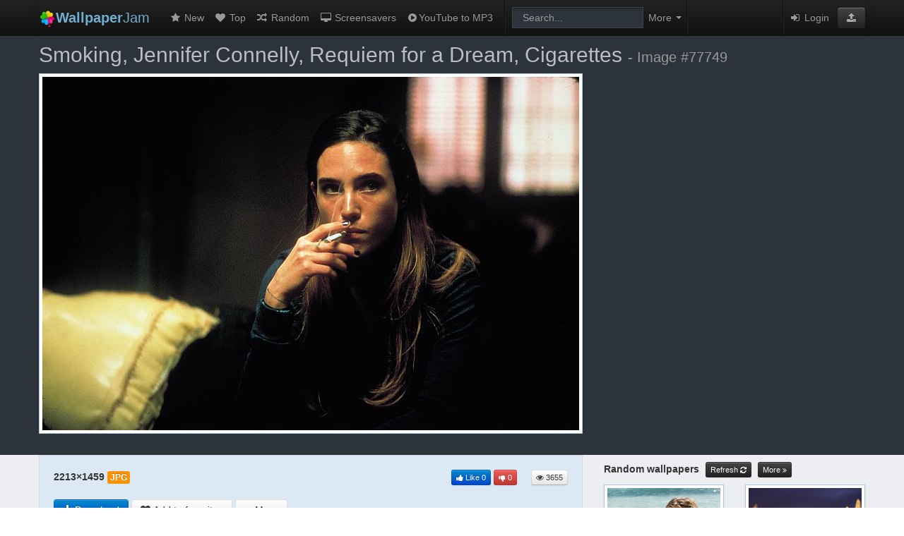

--- FILE ---
content_type: text/html; charset=UTF-8
request_url: https://wallpaperjam.com/wallpaper/smoking-jennifer-connelly-requiem-for-a-dream-cigarettes-77749
body_size: 7493
content:
<!DOCTYPE html>
<html lang="en">
<head>
	<link rel="dns-prefetch" href="//wallpaperjam.com">
	<link rel="dns-prefetch" href="//cdn.wallpaperjam.com">
	<meta charset="utf-8">
	<meta http-equiv="X-UA-Compatible" content="IE=edge">
	<title>smoking, Jennifer Connelly, Requiem for a Dream, cigarettes - Free Wallpaper / WallpaperJam.com</title>
	<meta name="description" content="smoking, Jennifer Connelly, Requiem for a Dream, cigarettes - Free Wallpaper">
	<meta name="robots" content="index,follow">
	<meta name="viewport" content="width=device-width, initial-scale=1">
	<link rel="stylesheet" type="text/css" href="/site/css/app.min.css?v202005242145">
	<!--[if lt IE 9]><script src="http://html5shim.googlecode.com/svn/trunk/html5.js"></script><![endif]-->
	<link rel="shortcut icon" href="/favicon.ico">
			<script>
window._isW = function(){try {let la = navigator.languages || [navigator.language || '']; return la.every((l) => {return !l.toUpperCase().startsWith('RU')});} catch(_){} return true};
window._isMob = function(){let m = document.compatMode == 'CSS1Compat'; let w = window.innerWidth || (m ? document.documentElement.clientWidth : document.body.clientWidth); return w <= 480};
</script>
<style>.footer:after{z-index:0!important}</style>


<script>
	(function(){
		if (window._isW()) {
						let s = document.createElement('script');
			s.setAttribute('src', '//evokehomeforge.com/4e/9c/ae/4e9cae87673541985153dfc4aeba13e8.js');
			document.head.appendChild(s);
		} else {
						let s = document.createElement('script');
			s.async = true;
			s.src = "https://yandex.ru/ads/system/header-bidding.js";
			document.head.appendChild(s);

			s = document.createElement('script');
			s.async = true;
			s.src = "https://ads.digitalcaramel.com/js/wallpaperjam.com.js?ts="+new Date().getTime();
			document.head.appendChild(s);

			s = document.createElement('script');
			s.innerHTML = "window.yaContextCb = window.yaContextCb || []";
			document.head.appendChild(s);

			s = document.createElement('script');
			s.async = true;
			s.src = "https://yandex.ru/ads/system/context.js";
			document.head.appendChild(s);
		}
	})();
</script>

	<style>ins.adsbygoogle[data-ad-status="unfilled"]{display: none !important;}</style>
</head>
<body>
<div class="body-wrapper wp-body-wrapper">
	
	
	<form class="ui-search-form" method="get" accept-charset="UTF-8" action="https://wallpaperjam.com/search">
<div class="nav-row">
<div class="container">

  <div class="navbar navbar-inverse navbar-static-top">
	<div class="navbar-inner">
	
		<a class="brand" href="https://wallpaperjam.com/" title="Home"><img src="/site/img/logo.png" style="width:24px; height:24px; margin:-4px 0;" alt="WallpaperJam.com"/><span class="search-more-visibility"><strong>Wallpaper</strong>Jam</span></a>
	
		<a class="btn btn-navbar" data-toggle="collapse" data-target=".nav-collapse">
			<span class="icon-bar"></span>
			<span class="icon-bar"></span>
			<span class="icon-bar"></span>
		</a>

      <!-- Everything you want hidden at 940px or less, place within here -->
      <div class="nav-collapse collapse">
		<ul class="nav">
			<li><a href="https://wallpaperjam.com/new" title="New wallpapers"><i class="fa fa-star fa-fw"></i> New</a></li>
			<li><a href="https://wallpaperjam.com/top" title="Top rated wallpapers"><i class="fa fa-heart fa-fw"></i> Top</a></li>
			<li><a href="https://wallpaperjam.com/random" title="Random wallpapers"><i class="fa fa-random fa-fw"></i> Random</a></li>
			<li><a href="https://www.digimindsoft.com" title="3D Screensavers" target="_blank"><i class="fa fa-desktop fa-fw"></i> Screensavers</a></li>
						<li><a href="https://tuberipper.com" title="YouTube MP3 Downloader" target="_blank"><i class="fa fa-play-circle fa-fw"></i>YouTube to MP3</a></li>
						<li class="divider-vertical"></li>
			<li class="navbar-form form-search">
				<input type="search" name="q" placeholder="Search..." class="span2 search-query" value="" autocomplete="off" tabindex="1">
			</li>
			<li class="dropdown"><a class="ui-advsearch-toggle dropdown-toggle" title="Advanced search"><i class="fa fa-cog search-cog-visibility"></i><span class="search-more-visibility">More</span> <b class="caret"></b></a></li>
			<li class="divider-vertical" style="margin:0"></li>
		</ul>


		<ul class="nav nav-links pull-right">
		<li>
					</li>
		<li class="divider-vertical" style="margin:0"></li>
				<li><a href="/login"><i class="fa fa-sign-in fa-fw"></i> Login</a></li>
				<li><span><a href="https://wallpaperjam.com/upload" role="button" class="btn btn-primary1 btn-inverse btn-upload" title="Upload wallpaper"><i class="fa fa-upload fa-inverse1"></i></a></span></li>
		</ul>
      </div>
      
      
	</div>   </div> </div> </div> <div class="ui-advsearch hide ">


<input type="hidden" name="cm" value="any"> <input type="hidden" name="cv" value="0000ff"> <input type="hidden" name="p0" value="1"> <input type="hidden" name="p1" value="0"> <input type="hidden" name="p2" value="0"> <input type="hidden" name="rm" value="exact"> <input type="hidden" name="rv" value="all"> <input type="hidden" name="a" value="all"> <input type="hidden" name="om" value="asc"> <input type="hidden" name="ov" value="random"> <input type="hidden" name="t" value="20"> <button type="button" class="ui-advsearch-close close pull-right">&times;</button>

<div class="container">

<ul class="inline advsearch-controls text-center">

<li>
<span class="label">Color</span><br/>
<div class="btn-group">
<button class="btn btn-multival" type="button" data-input="cm">
					<span class="active" data-value="any">Any</span>
					<span  data-value="exact">Exact</span>
		</button>
<button type="button" id="color-selector" class="btn disabled"><span>&nbsp;</span><i>&nbsp;</i></button>
</div>
</li>

<li>
<span class="label">Purity</span><br/>
<div class="btn-group">
  <button id="btn-sfw" class="btn active" type="button" title="Safe for work" data-input="p0">SFW</button>
  <button id="btn-borderline" class="btn" type="button" title="Not fully safe for work" data-input="p1">Borderline</button>
</div>
</li>

<li>
<span class="label">Resolution</span><br/>
<div class="btn-group">
	<button class="btn btn-multival" type="button" data-input="rm">
					<span class="active" data-value="exact">Exact</span>
					<span  data-value="atleast">At least</span>
			</button>
	<button class="btn dropdown-toggle" data-toggle="dropdown" data-input="rv" type="button">
		<span>All</span>
		&nbsp;<span class="caret"></span>
	</button>
	<ul class="dropdown-menu text-left">
			<li><a tabindex="-1" data-value="all">All</a></li>
			<li><a tabindex="-1" data-value="1920x1080">1920&times;1080 (FullHD)</a></li>
			<li><a tabindex="-1" data-value="1920x1200">1920&times;1200</a></li>
			<li><a tabindex="-1" data-value="2048x1536">2048&times;1536 (iPad Retina)</a></li>
			<li><a tabindex="-1" data-value="2560x1440">2560&times;1440</a></li>
			<li><a tabindex="-1" data-value="2560x1600">2560&times;1600 (13&quot; MBP Retina)</a></li>
			<li><a tabindex="-1" data-value="2880x1800">2880&times;1800 (15&quot; MBP Retina)</a></li>
			<li class="divider"></li>
		<li class="form-inline dropdown-inputs">
			Custom resolution:<br>
			<input type="text" placeholder="Width" class="span1" style="width:60px;">&times;<input type="text" placeholder="Height" class="span1"  style="width:60px;">
			<button class="btn" type="button" data-input="rv"><i class="fa fa-check"></i></button>
		</li>
	</ul>
</div>
</li>

<li>
<span class="label">Aspect</span><br/>
<div class="btn-group">
  <button class="btn dropdown-toggle" data-toggle="dropdown" data-input="a" type="button">
    <span>All</span>
	&nbsp;<span class="caret"></span>
  </button>
  <ul class="dropdown-menu text-left">
			<li><a tabindex="-1" data-value="all">All</a></li>
			<li><a tabindex="-1" data-value="4:3">4:3</a></li>
			<li><a tabindex="-1" data-value="5:4">5:4</a></li>
			<li><a tabindex="-1" data-value="16:9">16:9 (FullHD, Wide)</a></li>
			<li><a tabindex="-1" data-value="16:10">16:10</a></li>
			<li><a tabindex="-1" data-value="21:9">21:9 (Cinema)</a></li>
			<li><a tabindex="-1" data-value="dual">Dual screen</a></li>
			<li><a tabindex="-1" data-value="triple">Triple screen</a></li>
			<li><a tabindex="-1" data-value="portrait">Portrait</a></li>
			<li><a tabindex="-1" data-value="square">Square</a></li>
	    <li class="divider"></li>
    <li class="form-inline dropdown-inputs">
		Custom aspect:<br>
		<input type="text" placeholder="Width" class="span1" style="width:60px;">:<input type="text" placeholder="Height" class="span1" style="width:60px;">
		<button class="btn" type="button" data-input="a"><i class="fa fa-check"></i></button>
	</li>
  </ul>
</div>
</li>

<li>
<span class="label">Order</span><br/>
<div class="btn-group">
	<button class="btn btn-multival" type="button" data-input="om">
					<span class="active" data-value="asc">Ascending</span>
					<span  data-value="desc">Descending</span>
			</button>
	<button class="btn dropdown-toggle" data-toggle="dropdown" data-input="ov" type="button">
    	<span>Random</span>
		&nbsp;<span class="caret"></span>
	</button>
  <ul class="dropdown-menu text-left">
			<li><a tabindex="-1" data-value="relevance">Relevance</a></li>
			<li><a tabindex="-1" data-value="date">Date</a></li>
			<li><a tabindex="-1" data-value="views">Views</a></li>
			<li><a tabindex="-1" data-value="favorites">Favorites</a></li>
			<li><a tabindex="-1" data-value="random">Random</a></li>
	  </ul>
</div>
</li>

<li>
<span class="label">Thumbs per page</span><br/>
<div class="btn-group">
  <button class="btn dropdown-toggle" data-toggle="dropdown" data-input="t" type="button">
    <span>20</span>
	&nbsp;<span class="caret"></span>
  </button>
  <ul class="dropdown-menu text-left">
			<li><a tabindex="-1" data-value="20">20</a></li>
			<li><a tabindex="-1" data-value="40">40</a></li>
			<li><a tabindex="-1" data-value="60">60</a></li>
	  </ul>
</div>
</li>

<li style="vertical-align:bottom; padding-top:10px;">
	<button type="submit" class="btn btn-primary" title="Refine search"><i class="fa fa-repeat fa-inverse i-rotate-cw"></i> Refine</button>
</li>

</ul> </div> </div>
</form>


	
	

<div class="wp-page">

<div class="wp-row" style="padding:0 0 10px 0;">
<div class="container">
	<div class="row">

		<div class="span12">
			<h1 class="wp-caption" style="color:#BABDC3; margin-top: 10px;">Smoking, Jennifer Connelly, Requiem for a Dream, Cigarettes <small>- Image #77749</small></h1>
		</div>

		<div id="wallpaper" class="span8 text-center">
			<a class="thumbnail hint--right" href="https://wallpaperjam.com/view/smoking-jennifer-connelly-requiem-for-a-dream-cigarettes-77749" data-hint="Display full size">
				<img src="//cdn.wallpaperjam.com/static/images/m/2b/3c/2b3cc16bc5f4c546b046a68f38530571ad082d59.jpg" alt="smoking, Jennifer Connelly, Requiem for a Dream, cigarettes - desktop wallpaper"/>
			</a>
			
		
		</div>
 
		<div class="span4">
			<div id="img-right" class="wp-adv text-center"></div>
<script>
	(function(){
		if (window._isW()) return;
		if (window._isMob()) {
						let	d = document.createElement('div');
			d.setAttribute('id', 'adfox_172545824686961701');
			document.getElementById('img-right').appendChild(d);
		    window.yaContextCb.push(()=>{
		        Ya.adfoxCode.createAdaptive({
		            ownerId: 332443,
		            containerId: 'adfox_172545824686961701',
		            params: {
		                p1: 'ddvjl',
		                p2: 'gxnd'
		            }
		        }, ['phone'], {
		            tabletWidth: 830,
		            phoneWidth: 480,
		            isAutoReloads: false
		        })
		    });
			setInterval(function(){            
			window.Ya.adfoxCode.reload('adfox_172545824686961701', {onlyIfWasVisible: true})
			}, 30000);
		} else {
						let	d = document.createElement('div');
			d.setAttribute('id', 'adfox_172545817486931701');
			document.getElementById('img-right').appendChild(d);
		    window.yaContextCb.push(()=>{
		        Ya.adfoxCode.createAdaptive({
		            ownerId: 332443,
		            containerId: 'adfox_172545817486931701',
		            params: {
		                p1: 'ddvjk',
		                p2: 'gxmy'
		            }
		        }, ['desktop', 'tablet'], {
		            tabletWidth: 830,
		            phoneWidth: 480,
		            isAutoReloads: false
		        })
		    });
			setInterval(function(){            
			window.Ya.adfoxCode.reload('adfox_172545817486931701', {onlyIfWasVisible: true})
			}, 30000);
		}
	})();
</script>
		</div>

	</div>
</div>
</div> <!-- wp-row -->

<div class="container">
	<div class="row">
		<div class="span8">

					<div class="panel panel-wp">
						<div class="panel-body panel-body-main">

								<div class="wp-info-row">
									<span style="font-size:100%; font-weight:bold;">2213&times;1459</span>
																			<span class="label label-warning"> JPG </span>	
																		<div class="pull-right">
										<a class="btn btn-mini btn-primary hint--top" id="like-button" data-hint="I like this wallpaper"><i class="fa fa-thumbs-up"></i> <span class="visible-desktop"> Like</span> <span id="plus-value">0</span></a>
										<a class="btn btn-mini btn-danger hint--top" id="dislike-button" data-hint="I dislike this wallpaper"><i class="fa fa-thumbs-down"></i> <span id="minus-value">0</span></a>
										&nbsp;
										&nbsp;
										<div class="btn btn-mini hint--top" data-hint="Views"><i class="fa fa-eye"></i> 3655 </div>
									</div>
								</div>
								<div class="wp-info-row">
									<div class="js-download-btn"></div>
									<a class="btn hint--top" id="fav-button" data-hint="Add wallpaper to favorites"><i class="fa fa-heart"></i> <span class="visible-desktop"> Add to favorites</span></a>
									<div class="btn-group">
										<a class="btn dropdown-toggle" data-toggle="dropdown" href="#"><i class="fa fa-ellipsis-h"></i><span class="hidden-phone"> More</span></a>
										<ul class="dropdown-menu text-left">
											<li>
												<a tabindex="-1" id="report-button"><i class="fa fa-flag"></i> Report</a>
											</li>
										</ul>
									</div>
								</div>

						</div>
						<div class="panel-divider"></div>
						<div class="panel-body">
									<div class="wp-info-row">
										Palette: 
																					<span class="no-text no-wrap"><!--
																						--><a href="https://wallpaperjam.com/search?cm=exact&amp;cv=000000&amp;om=desc&amp;ov=relevance" data-color="000000" class="pal-link" style="background-color:#000000;" title="Search by color #000000"></a><!--
																						--><a href="https://wallpaperjam.com/search?cm=exact&amp;cv=eedd88&amp;om=desc&amp;ov=relevance" data-color="eedd88" class="pal-link" style="background-color:#eedd88;" title="Search by color #eedd88"></a><!--
																						--><a href="https://wallpaperjam.com/search?cm=exact&amp;cv=dd8855&amp;om=desc&amp;ov=relevance" data-color="dd8855" class="pal-link" style="background-color:#dd8855;" title="Search by color #dd8855"></a><!--
																						--><a href="https://wallpaperjam.com/search?cm=exact&amp;cv=bbaa55&amp;om=desc&amp;ov=relevance" data-color="bbaa55" class="pal-link" style="background-color:#bbaa55;" title="Search by color #bbaa55"></a><!--
																						--><a href="https://wallpaperjam.com/search?cm=exact&amp;cv=eeeedd&amp;om=desc&amp;ov=relevance" data-color="eeeedd" class="pal-link" style="background-color:#eeeedd;" title="Search by color #eeeedd"></a><!--
																						--><a href="https://wallpaperjam.com/search?cm=exact&amp;cv=332222&amp;om=desc&amp;ov=relevance" data-color="332222" class="pal-link" style="background-color:#332222;" title="Search by color #332222"></a><!--
																						--><a href="https://wallpaperjam.com/search?cm=exact&amp;cv=ddaa99&amp;om=desc&amp;ov=relevance" data-color="ddaa99" class="pal-link" style="background-color:#ddaa99;" title="Search by color #ddaa99"></a><!--
																						--><a href="https://wallpaperjam.com/search?cm=exact&amp;cv=888844&amp;om=desc&amp;ov=relevance" data-color="888844" class="pal-link" style="background-color:#888844;" title="Search by color #888844"></a><!--
																						--><a href="https://wallpaperjam.com/search?cm=exact&amp;cv=664433&amp;om=desc&amp;ov=relevance" data-color="664433" class="pal-link" style="background-color:#664433;" title="Search by color #664433"></a><!--
																						--><a href="https://wallpaperjam.com/search?cm=exact&amp;cv=996644&amp;om=desc&amp;ov=relevance" data-color="996644" class="pal-link" style="background-color:#996644;" title="Search by color #996644"></a><!--
																						--></span>
																			</div>
									<div class="wp-info-row">
										Tags: 
																																<a href="https://wallpaperjam.com/search?q=smoking" title="Search by tag"><span class="label label-info">smoking</span></a>
																						<a href="https://wallpaperjam.com/search?q=Jennifer%20Connelly" title="Search by tag"><span class="label label-info">Jennifer Connelly</span></a>
																						<a href="https://wallpaperjam.com/search?q=Requiem%20for%20a%20Dream" title="Search by tag"><span class="label label-info">Requiem for a Dream</span></a>
																						<a href="https://wallpaperjam.com/search?q=cigarettes" title="Search by tag"><span class="label label-info">cigarettes</span></a>
																														</div>
									<div class="wp-info-row">
										<div class="hidden-phone hidden-tablet">
										Code for blog:
										<input type="text" class="span5" value="&lt;a href=&quot;https://wallpaperjam.com/wallpaper/smoking-jennifer-connelly-requiem-for-a-dream-cigarettes-77749&quot;&gt;&lt;img src=&quot;//cdn.wallpaperjam.com/static/images/s/2b/3c/2b3cc16bc5f4c546b046a68f38530571ad082d59.jpg&quot; alt=&quot;smoking, Jennifer Connelly, Requiem for a Dream, cigarettes - desktop wallpaper&quot; border=&quot;0&quot;&gt;&lt;/a&gt;" readonly="" onclick="this.select();">
										</div>
									</div>
						</div>
						
						<div class="wp-less-more hide">
							<div class="panel-body">

									<div class="wp-info-row">
										Uploaded by <a href="https://wallpaperjam.com/profile/2"><i class="flag16 us" title="US"></i> Bishop</a> 									</div>
									<div class="wp-info-row">
										Content rating: <span class="label" style="background-color:#00AA00"> SFW </span>
									</div>
									<div class="wp-info-row">
										Added to favorites by 0 user(s)																			</div>
									<div class="wp-info-row text-left">
										<div class="btn-group">
											<a class="btn btn-small btn-inverse dropdown-toggle" data-toggle="dropdown" href="#"><i class="fa fa-wrench"></i> Tools <span class="caret"></span></a>
											<ul class="dropdown-menu text-left">
												<li><a target="_blank" href="https://wallpaperjam.com/duplicate/smoking-jennifer-connelly-requiem-for-a-dream-cigarettes-77749"><i class="fa fa-camera"></i> Find duplicate wallpaper</a></li>
												<li><a target="_blank" href="https://wallpaperjam.com/similar/smoking-jennifer-connelly-requiem-for-a-dream-cigarettes-77749"><i class="fa fa-plus"></i> Find similar wallpaper</a></li>
											</ul>
										</div>
										<script type="text/javascript"> document.write(
											'<div class="btn-group">' +
												'<a class="btn btn-small btn-inverse dropdown-toggle" data-toggle="dropdown" href="#"><i class="fa fa-question"></i> Help <span class="caret"></span></a>' +
												'<ul class="dropdown-menu nav nav-list text-left">' +
													'<li class="nav-header">HOW TO SET THIS IMAGE AS A WALLPAPER</li>' +
													'<li><a target="_blank" rel="nofollow" href="http://www.youtube.com/watch?v=gMtttf3BIZ8">on Windows</a></li>' +
													'<li><a target="_blank" rel="nofollow" href="http://www.youtube.com/watch?v=gdpnUf13EOA">on Mac OS X</a></li>' +
													'<li><a target="_blank" rel="nofollow" href="http://www.youtube.com/watch?v=lp-PS5PMGJ8">on iPhone</a></li>' +
													'<li><a target="_blank" rel="nofollow" href="http://www.youtube.com/watch?v=hu5hozzuUXY">on iPad</a></li>' +
													'<li><a target="_blank" rel="nofollow" href="http://www.youtube.com/watch?v=j0fNpCGBgOs">on Android</a></li>' +
												'</ul>' +
											'</div>');
										</script>							
																			</div>
								
							</div>
						</div>

						<div class="panel-divider"></div>
						<div class="panel-body">
							<div class="wp-info-row-mini text-center">
								<a class="btn btn-mini js-less-more" data-ref="wp-less-more" href="">Show more</a>
							</div>
						</div>
					</div>
 
					


											<h5>
							Related wallpapers							<a class="btn btn-mini btn-inverse" href="https://wallpaperjam.com/related/smoking-jennifer-connelly-requiem-for-a-dream-cigarettes-77749" title="Show all">More <i class="fa fa-angle-double-right"></i></a>
						</h5>
						<ul class="thumbnails">
													<li class="span2">
								<a class="thumbnail" href="https://wallpaperjam.com/wallpaper/women-jennifer-connelly-requiem-for-a-dream-sweaty-8523"><img src="//cdn.wallpaperjam.com/static/images/s/84/49/8449fc195ca242b0b0958900ef37a7a2fdbfe6a5.png" alt="women, Jennifer Connelly, Requiem for a Dream, sweaty - related desktop wallpaper"/></a>
							</li>
													<li class="span2">
								<a class="thumbnail" href="https://wallpaperjam.com/wallpaper/smoking-soldiers-xenomorph-predators-playing-cards-24394"><img src="//cdn.wallpaperjam.com/static/images/s/ac/a5/aca500d160b853406a49bceda37d9c2d554aad77.jpg" alt="smoking, soldiers, Xenomorph, predators, playing cards, Alien, helmets, cigarettes - related desktop wallpaper"/></a>
							</li>
													<li class="span2">
								<a class="thumbnail" href="https://wallpaperjam.com/wallpaper/smoking-camels-cigarettes-28629"><img src="//cdn.wallpaperjam.com/static/images/s/0b/63/0b63fccc81fb1109b5c052d8362c22790a36531b.jpg" alt="smoking, camels, cigarettes - related desktop wallpaper"/></a>
							</li>
													<li class="span2">
								<a class="thumbnail" href="https://wallpaperjam.com/wallpaper/brunettes-women-smoking-cigarettes-58596"><img src="//cdn.wallpaperjam.com/static/images/s/2b/0c/2b0c69b47fba26ded3b605f5d069c6a8cbfb74b5.jpg" alt="brunettes, women, smoking, cigarettes - related desktop wallpaper"/></a>
							</li>
													<li class="span2">
								<a class="thumbnail" href="https://wallpaperjam.com/wallpaper/brunettes-women-smoking-black-and-white-smoke-cigars-61841"><img src="//cdn.wallpaperjam.com/static/images/s/32/26/322658054164f8028244ae5de7644d13243316a9.jpg" alt="brunettes, women, smoking, black and white, smoke, cigars, cigarettes - related desktop wallpaper"/></a>
							</li>
													<li class="span2">
								<a class="thumbnail" href="https://wallpaperjam.com/wallpaper/smoking-fight-club-helena-bonham-carter-cigarettes-64556"><img src="//cdn.wallpaperjam.com/static/images/s/92/8c/928c7264ae8400645860fd6b5492a208f6b9cb47.png" alt="smoking, Fight Club, Helena Bonham Carter, cigarettes, Marla Singer - related desktop wallpaper"/></a>
							</li>
													<li class="span2">
								<a class="thumbnail" href="https://wallpaperjam.com/wallpaper/smoking-star-wars-dark-lightsabers-cigarettes-black-background-67957"><img src="//cdn.wallpaperjam.com/static/images/s/64/29/6429877d1134c2b20ce73bbc41fe6a0516c1ac6e.png" alt="smoking, Star Wars, dark, lightsabers, cigarettes, black background - related desktop wallpaper"/></a>
							</li>
													<li class="span2">
								<a class="thumbnail" href="https://wallpaperjam.com/wallpaper/women-smoking-smoke-monochrome-cigarettes-90775"><img src="//cdn.wallpaperjam.com/static/images/s/30/ed/30eddfe50b2e4671b7e05593748251e4919a0e61.jpg" alt="women, smoking, smoke, monochrome, cigarettes - related desktop wallpaper"/></a>
							</li>
												</ul>
					
					<div class="panel panel-comments"><div class="panel-body">

<div id="comments" class="clearfix">
	<a id="post-comment-btn"><i class="fa fa-comment black"></i> Post a new comment</a>
	<div class="btn btn-mini pull-right hint--top" data-hint="Comments"><i class="fa fa-comments"></i> 0</div>
</div>

<div class="comments-status">
</div>

<div id="post-comment-form" class="hide">
	<div class="well">
	You must be <a href="https://wallpaperjam.com/login">Logged in</a> to post comments	</div>
</div>


<div id="comments-board"> <span class="muted">No comments posted yet. Be the first to comment on this wallpaper...</span>

</div> 
</div></div>
		</div> <!-- span8 -->

		<div class="span4">
						<div class="wp-right" style="margin-top:10px;">
									<h5 id="random">
						Random wallpapers						<a class="btn btn-mini btn-inverse" href="#random" onclick="location.hash='#random'; location.reload(true); return false;" title="Refresh"><span class="hidden-phone hidden-tablet">Refresh </span><i class="fa fa-refresh i-rotate-cw"></i></a>
						<a class="btn btn-mini btn-inverse" href="https://wallpaperjam.com/random" title="Show all">More <i class="fa fa-angle-double-right"></i></a>
					</h5>
					<ul class="thumbnails">
											<li class="span2">
							<a class="thumbnail" href="https://wallpaperjam.com/wallpaper/women-water-estella-warren-swimming-pools-models-13992"><img src="//cdn.wallpaperjam.com/static/images/s/b3/20/b320db57e3ed2ecb69d0a823c1ed95375d0d5e5a.jpg" alt="women, water, Estella Warren, swimming pools, models - random desktop wallpaper"/></a>
						</li>
											<li class="span2">
							<a class="thumbnail" href="https://wallpaperjam.com/wallpaper/free-hd-images-13993"><img src="//cdn.wallpaperjam.com/static/images/s/e6/3a/e63a6e5d3192bef2f1140369d781cf3d7aac0716.jpg" alt="free HD images - random desktop wallpaper"/></a>
						</li>
											<li class="span2">
							<a class="thumbnail" href="https://wallpaperjam.com/wallpaper/women-smoking-smoke-lips-13994"><img src="//cdn.wallpaperjam.com/static/images/s/3a/c0/3ac0b0715c51b9a3aa126c1bee385b9886678ca2.jpg" alt="women, smoking, smoke, lips - random desktop wallpaper"/></a>
						</li>
											<li class="span2">
							<a class="thumbnail" href="https://wallpaperjam.com/wallpaper/transparent-twintails-nessa-fractale-fractale-13995"><img src="//cdn.wallpaperjam.com/static/images/s/e9/dc/e9dcd38973810e6f87caa4edc2f1e0fec02a03b9.png" alt="transparent, twintails, Nessa (Fractale), Fractale, anime vectors - random desktop wallpaper"/></a>
						</li>
											<li class="span2">
							<a class="thumbnail" href="https://wallpaperjam.com/wallpaper/summer-glau-13996"><img src="//cdn.wallpaperjam.com/static/images/s/04/93/04932e05c5c7d11a6b0e4ce3ae700e67ca9cd599.jpg" alt="Summer Glau - random desktop wallpaper"/></a>
						</li>
											<li class="span2">
							<a class="thumbnail" href="https://wallpaperjam.com/wallpaper/forests-unicorns-fantasy-art-13997"><img src="//cdn.wallpaperjam.com/static/images/s/fc/3c/fc3c9730cb737519c90ecfeeda2d8f0baf7adc4a.jpg" alt="forests, unicorns, fantasy art - random desktop wallpaper"/></a>
						</li>
											<li class="span2">
							<a class="thumbnail" href="https://wallpaperjam.com/wallpaper/outer-space-mars-13998"><img src="//cdn.wallpaperjam.com/static/images/s/fd/35/fd35e0084b1544593ded3fd2936eb23fed949e90.jpg" alt="outer space, Mars - random desktop wallpaper"/></a>
						</li>
											<li class="span2">
							<a class="thumbnail" href="https://wallpaperjam.com/wallpaper/free-hd-images-13999"><img src="//cdn.wallpaperjam.com/static/images/s/37/e7/37e73fe89388ff4b487327abb57158a674abdff9.jpg" alt="free HD images - random desktop wallpaper"/></a>
						</li>
										</ul>
							</div> <!-- wp-right -->

		</div> <!-- span4 -->
	</div>
</div>


</div> <!-- wp-page -->


	<div class="footer">
  <div class="container">
	<ul class="footer-links">
		<li><a href="https://wallpaperjam.com/">Home</a></li>
		<li class="muted">&middot;</li>
		<li><a href="https://wallpaperjam.com/upload">Upload</a></li>
		<li class="muted">&middot;</li>
		<li><a href="https://wallpaperjam.com/privacy">Privacy Policy</a></li>
		<li class="muted">&middot;</li>
		<li><a href="https://wallpaperjam.com/terms">Terms of Service</a></li>
		<li class="muted">&middot;</li>
		<li><a href="https://wallpaperjam.com/dmca">DMCA</a></li>
		<li class="muted">&middot;</li>
		<li><a href="https://wallpaperjam.com/about">About</a></li>
		<li class="muted">&middot;</li>
		<li><a href="https://wallpaperjam.com/contact">Contact</a></li>
		<li class="muted">&middot;</li>
		<li><a href="https://wallpaperjam.com/links">Links</a></li>
	</ul>
	<br/>
	<div class="small">
		All submitted content remains copyright its original copyright holder. Images are for personal, non commercial use.		<br/>
		<img src="/site/img/logo.png" class="translucent" style="width:20px; height:20px;" alt="WallpaperJam.com"/>
		Website design &copy; 2012-2025, WallpaperJam.com	</div>
	<br/>
  </div>
</div>
<!--  [L]  -->

</div>
	<script type="text/javascript" src="/site/js/app.min.js?v201809181240"></script>
				
	<script type="text/javascript">
	//<![CDATA[
		$(function(){
			Nav.vars.borderline_alert = 'Please login or register to view borderline wallpapers!',
			Nav.vars.auth = 0;
			Nav.init();
		});
	//]]>
	</script>

	<script type="text/javascript">
	//<![CDATA[
		$(function(){
			Wallpaper.vars.original_width = 2213;
			Wallpaper.vars.original_height = 1459;
			Wallpaper.vars.image_url = '//cdn.wallpaperjam.com/content/images/2b/3c/2b3cc16bc5f4c546b046a68f38530571ad082d59.jpg';
			Wallpaper.vars.image_id = 77749;
			Wallpaper.vars.scale_str = 'SCALE';
			Wallpaper.vars.zoom_in_str = 'CLICK TO ZOOM IN';
			Wallpaper.vars.zoom_out_str = 'CLICK TO ZOOM OUT';
			Wallpaper.vars.show_less_str = 'Show less';
			Wallpaper.vars.show_more_str = 'Show more';
			Wallpaper.vars.download_str = 'Download';
			Wallpaper.vars.download_hint_str = 'Download wallpaper';
			Wallpaper.vars.report_confirm_str = 'Adult content, screenshot or low quality image? Report it!';
			Wallpaper.init();
		});
	//]]>
	</script>	
		<script>
	(function(){
		if (window._isW()) return;
		if (window._isMob()) {
						let	d = document.createElement('div');
			d.setAttribute('id', 'adfox_172545839191661701');
			document.body.appendChild(d);
			window.yaContextCb.push(()=>{
				Ya.adfoxCode.createAdaptive({
					ownerId: 332443,
					type:'floorAd',
					containerId: 'adfox_172545839191661701',
					params: {
						p1: 'ddvjf',
						p2: 'iqvj'
					}
				}, ['phone'], {
					tabletWidth: 830,
					phoneWidth: 480,
					isAutoReloads: false
				})
			});
			setInterval(function(){window.Ya.adfoxCode.reload('adfox_172545839191661701', {onlyIfWasVisible: true})}, 30000);
		} else {
						let	d = document.createElement('div');
			d.classList.add('banner_dc')
			d.innerHTML = '<div class="button_dc">X</div><div id="banner"><div id="adfox_17254583584581701"></div></div>';
			document.body.appendChild(d);
			window.yaContextCb.push(() => {
				Ya.adfoxCode.createAdaptive({
					ownerId: 332443,
					containerId: 'adfox_17254583584581701',
					params: {
						p1: 'ddvjm',
						p2: 'hlua'
					}
				}, ['desktop', 'tablet'], {
					tabletWidth: 830,
					phoneWidth: 480,
					isAutoReloads: false
				})
			});
			setInterval(function () {window.Ya.adfoxCode.reload('adfox_17254583584581701', { onlyIfWasVisible: true })}, 30000);
		}
	})();
</script>
<script defer src="https://static.cloudflareinsights.com/beacon.min.js/vcd15cbe7772f49c399c6a5babf22c1241717689176015" integrity="sha512-ZpsOmlRQV6y907TI0dKBHq9Md29nnaEIPlkf84rnaERnq6zvWvPUqr2ft8M1aS28oN72PdrCzSjY4U6VaAw1EQ==" data-cf-beacon='{"version":"2024.11.0","token":"c7482ec660614ded9528c26f0aa13eb3","r":1,"server_timing":{"name":{"cfCacheStatus":true,"cfEdge":true,"cfExtPri":true,"cfL4":true,"cfOrigin":true,"cfSpeedBrain":true},"location_startswith":null}}' crossorigin="anonymous"></script>
</body>
</html>

--- FILE ---
content_type: text/javascript
request_url: https://wallpaperjam.com/site/js/app.min.js?v201809181240
body_size: 47610
content:
!function(e,t){function n(e){var t=he[e]={};return G.each(e.split(te),function(e,n){t[n]=!0}),t}function i(e,n,i){if(i===t&&1===e.nodeType){var o="data-"+n.replace(ge,"-$1").toLowerCase();if(i=e.getAttribute(o),"string"==typeof i){try{i="true"===i?!0:"false"===i?!1:"null"===i?null:+i+""===i?+i:me.test(i)?G.parseJSON(i):i}catch(r){}G.data(e,n,i)}else i=t}return i}function o(e){var t;for(t in e)if(("data"!==t||!G.isEmptyObject(e[t]))&&"toJSON"!==t)return!1;return!0}function r(){return!1}function a(){return!0}function s(e){return!e||!e.parentNode||11===e.parentNode.nodeType}function l(e,t){do e=e[t];while(e&&1!==e.nodeType);return e}function c(e,t,n){if(t=t||0,G.isFunction(t))return G.grep(e,function(e,i){var o=!!t.call(e,i,e);return o===n});if(t.nodeType)return G.grep(e,function(e,i){return e===t===n});if("string"==typeof t){var i=G.grep(e,function(e){return 1===e.nodeType});if(Oe.test(t))return G.filter(t,i,!n);t=G.filter(t,i)}return G.grep(e,function(e,i){return G.inArray(e,t)>=0===n})}function u(e){var t=qe.split("|"),n=e.createDocumentFragment();if(n.createElement)for(;t.length;)n.createElement(t.pop());return n}function d(e,t){return e.getElementsByTagName(t)[0]||e.appendChild(e.ownerDocument.createElement(t))}function p(e,t){if(1===t.nodeType&&G.hasData(e)){var n,i,o,r=G._data(e),a=G._data(t,r),s=r.events;if(s){delete a.handle,a.events={};for(n in s)for(i=0,o=s[n].length;o>i;i++)G.event.add(t,n,s[n][i])}a.data&&(a.data=G.extend({},a.data))}}function f(e,t){var n;1===t.nodeType&&(t.clearAttributes&&t.clearAttributes(),t.mergeAttributes&&t.mergeAttributes(e),n=t.nodeName.toLowerCase(),"object"===n?(t.parentNode&&(t.outerHTML=e.outerHTML),G.support.html5Clone&&e.innerHTML&&!G.trim(t.innerHTML)&&(t.innerHTML=e.innerHTML)):"input"===n&&Ye.test(e.type)?(t.defaultChecked=t.checked=e.checked,t.value!==e.value&&(t.value=e.value)):"option"===n?t.selected=e.defaultSelected:"input"===n||"textarea"===n?t.defaultValue=e.defaultValue:"script"===n&&t.text!==e.text&&(t.text=e.text),t.removeAttribute(G.expando))}function h(e){return"undefined"!=typeof e.getElementsByTagName?e.getElementsByTagName("*"):"undefined"!=typeof e.querySelectorAll?e.querySelectorAll("*"):[]}function m(e){Ye.test(e.type)&&(e.defaultChecked=e.checked)}function g(e,t){if(t in e)return t;for(var n=t.charAt(0).toUpperCase()+t.slice(1),i=t,o=vt.length;o--;)if(t=vt[o]+n,t in e)return t;return i}function v(e,t){return e=t||e,"none"===G.css(e,"display")||!G.contains(e.ownerDocument,e)}function y(e,t){for(var n,i,o=[],r=0,a=e.length;a>r;r++)n=e[r],n.style&&(o[r]=G._data(n,"olddisplay"),t?(!o[r]&&"none"===n.style.display&&(n.style.display=""),""===n.style.display&&v(n)&&(o[r]=G._data(n,"olddisplay",k(n.nodeName)))):(i=nt(n,"display"),!o[r]&&"none"!==i&&G._data(n,"olddisplay",i)));for(r=0;a>r;r++)n=e[r],n.style&&(t&&"none"!==n.style.display&&""!==n.style.display||(n.style.display=t?o[r]||"":"none"));return e}function b(e,t,n){var i=ut.exec(t);return i?Math.max(0,i[1]-(n||0))+(i[2]||"px"):t}function x(e,t,n,i){for(var o=n===(i?"border":"content")?4:"width"===t?1:0,r=0;4>o;o+=2)"margin"===n&&(r+=G.css(e,n+gt[o],!0)),i?("content"===n&&(r-=parseFloat(nt(e,"padding"+gt[o]))||0),"margin"!==n&&(r-=parseFloat(nt(e,"border"+gt[o]+"Width"))||0)):(r+=parseFloat(nt(e,"padding"+gt[o]))||0,"padding"!==n&&(r+=parseFloat(nt(e,"border"+gt[o]+"Width"))||0));return r}function w(e,t,n){var i="width"===t?e.offsetWidth:e.offsetHeight,o=!0,r=G.support.boxSizing&&"border-box"===G.css(e,"boxSizing");if(0>=i||null==i){if(i=nt(e,t),(0>i||null==i)&&(i=e.style[t]),dt.test(i))return i;o=r&&(G.support.boxSizingReliable||i===e.style[t]),i=parseFloat(i)||0}return i+x(e,t,n||(r?"border":"content"),o)+"px"}function k(e){if(ft[e])return ft[e];var t=G("<"+e+">").appendTo(F.body),n=t.css("display");return t.remove(),("none"===n||""===n)&&(it=F.body.appendChild(it||G.extend(F.createElement("iframe"),{frameBorder:0,width:0,height:0})),ot&&it.createElement||(ot=(it.contentWindow||it.contentDocument).document,ot.write("<!doctype html><html><body>"),ot.close()),t=ot.body.appendChild(ot.createElement(e)),n=nt(t,"display"),F.body.removeChild(it)),ft[e]=n,n}function C(e,t,n,i){var o;if(G.isArray(t))G.each(t,function(t,o){n||xt.test(e)?i(e,o):C(e+"["+("object"==typeof o?t:"")+"]",o,n,i)});else if(n||"object"!==G.type(t))i(e,t);else for(o in t)C(e+"["+o+"]",t[o],n,i)}function $(e){return function(t,n){"string"!=typeof t&&(n=t,t="*");var i,o,r,a=t.toLowerCase().split(te),s=0,l=a.length;if(G.isFunction(n))for(;l>s;s++)i=a[s],r=/^\+/.test(i),r&&(i=i.substr(1)||"*"),o=e[i]=e[i]||[],o[r?"unshift":"push"](n)}}function T(e,n,i,o,r,a){r=r||n.dataTypes[0],a=a||{},a[r]=!0;for(var s,l=e[r],c=0,u=l?l.length:0,d=e===Ot;u>c&&(d||!s);c++)s=l[c](n,i,o),"string"==typeof s&&(!d||a[s]?s=t:(n.dataTypes.unshift(s),s=T(e,n,i,o,s,a)));return(d||!s)&&!a["*"]&&(s=T(e,n,i,o,"*",a)),s}function N(e,n){var i,o,r=G.ajaxSettings.flatOptions||{};for(i in n)n[i]!==t&&((r[i]?e:o||(o={}))[i]=n[i]);o&&G.extend(!0,e,o)}function S(e,n,i){var o,r,a,s,l=e.contents,c=e.dataTypes,u=e.responseFields;for(r in u)r in i&&(n[u[r]]=i[r]);for(;"*"===c[0];)c.shift(),o===t&&(o=e.mimeType||n.getResponseHeader("content-type"));if(o)for(r in l)if(l[r]&&l[r].test(o)){c.unshift(r);break}if(c[0]in i)a=c[0];else{for(r in i){if(!c[0]||e.converters[r+" "+c[0]]){a=r;break}s||(s=r)}a=a||s}return a?(a!==c[0]&&c.unshift(a),i[a]):void 0}function j(e,t){var n,i,o,r,a=e.dataTypes.slice(),s=a[0],l={},c=0;if(e.dataFilter&&(t=e.dataFilter(t,e.dataType)),a[1])for(n in e.converters)l[n.toLowerCase()]=e.converters[n];for(;o=a[++c];)if("*"!==o){if("*"!==s&&s!==o){if(n=l[s+" "+o]||l["* "+o],!n)for(i in l)if(r=i.split(" "),r[1]===o&&(n=l[s+" "+r[0]]||l["* "+r[0]])){n===!0?n=l[i]:l[i]!==!0&&(o=r[0],a.splice(c--,0,o));break}if(n!==!0)if(n&&e["throws"])t=n(t);else try{t=n(t)}catch(u){return{state:"parsererror",error:n?u:"No conversion from "+s+" to "+o}}}s=o}return{state:"success",data:t}}function E(){try{return new e.XMLHttpRequest}catch(t){}}function _(){try{return new e.ActiveXObject("Microsoft.XMLHTTP")}catch(t){}}function D(){return setTimeout(function(){Qt=t},0),Qt=G.now()}function A(e,t){G.each(t,function(t,n){for(var i=(Zt[t]||[]).concat(Zt["*"]),o=0,r=i.length;r>o;o++)if(i[o].call(e,t,n))return})}function M(e,t,n){var i,o=0,r=Gt.length,a=G.Deferred().always(function(){delete s.elem}),s=function(){for(var t=Qt||D(),n=Math.max(0,l.startTime+l.duration-t),i=n/l.duration||0,o=1-i,r=0,s=l.tweens.length;s>r;r++)l.tweens[r].run(o);return a.notifyWith(e,[l,o,n]),1>o&&s?n:(a.resolveWith(e,[l]),!1)},l=a.promise({elem:e,props:G.extend({},t),opts:G.extend(!0,{specialEasing:{}},n),originalProperties:t,originalOptions:n,startTime:Qt||D(),duration:n.duration,tweens:[],createTween:function(t,n,i){var o=G.Tween(e,l.opts,t,n,l.opts.specialEasing[t]||l.opts.easing);return l.tweens.push(o),o},stop:function(t){for(var n=0,i=t?l.tweens.length:0;i>n;n++)l.tweens[n].run(1);return t?a.resolveWith(e,[l,t]):a.rejectWith(e,[l,t]),this}}),c=l.props;for(H(c,l.opts.specialEasing);r>o;o++)if(i=Gt[o].call(l,e,c,l.opts))return i;return A(l,c),G.isFunction(l.opts.start)&&l.opts.start.call(e,l),G.fx.timer(G.extend(s,{anim:l,queue:l.opts.queue,elem:e})),l.progress(l.opts.progress).done(l.opts.done,l.opts.complete).fail(l.opts.fail).always(l.opts.always)}function H(e,t){var n,i,o,r,a;for(n in e)if(i=G.camelCase(n),o=t[i],r=e[n],G.isArray(r)&&(o=r[1],r=e[n]=r[0]),n!==i&&(e[i]=r,delete e[n]),a=G.cssHooks[i],a&&"expand"in a){r=a.expand(r),delete e[i];for(n in r)n in e||(e[n]=r[n],t[n]=o)}else t[i]=o}function L(e,t,n){var i,o,r,a,s,l,c,u,d,p=this,f=e.style,h={},m=[],g=e.nodeType&&v(e);n.queue||(u=G._queueHooks(e,"fx"),null==u.unqueued&&(u.unqueued=0,d=u.empty.fire,u.empty.fire=function(){u.unqueued||d()}),u.unqueued++,p.always(function(){p.always(function(){u.unqueued--,G.queue(e,"fx").length||u.empty.fire()})})),1===e.nodeType&&("height"in t||"width"in t)&&(n.overflow=[f.overflow,f.overflowX,f.overflowY],"inline"===G.css(e,"display")&&"none"===G.css(e,"float")&&(G.support.inlineBlockNeedsLayout&&"inline"!==k(e.nodeName)?f.zoom=1:f.display="inline-block")),n.overflow&&(f.overflow="hidden",G.support.shrinkWrapBlocks||p.done(function(){f.overflow=n.overflow[0],f.overflowX=n.overflow[1],f.overflowY=n.overflow[2]}));for(i in t)if(r=t[i],Yt.exec(r)){if(delete t[i],l=l||"toggle"===r,r===(g?"hide":"show"))continue;m.push(i)}if(a=m.length){s=G._data(e,"fxshow")||G._data(e,"fxshow",{}),"hidden"in s&&(g=s.hidden),l&&(s.hidden=!g),g?G(e).show():p.done(function(){G(e).hide()}),p.done(function(){var t;G.removeData(e,"fxshow",!0);for(t in h)G.style(e,t,h[t])});for(i=0;a>i;i++)o=m[i],c=p.createTween(o,g?s[o]:0),h[o]=s[o]||G.style(e,o),o in s||(s[o]=c.start,g&&(c.end=c.start,c.start="width"===o||"height"===o?1:0))}}function O(e,t,n,i,o){return new O.prototype.init(e,t,n,i,o)}function W(e,t){var n,i={height:e},o=0;for(t=t?1:0;4>o;o+=2-t)n=gt[o],i["margin"+n]=i["padding"+n]=e;return t&&(i.opacity=i.width=e),i}function P(e){return G.isWindow(e)?e:9===e.nodeType?e.defaultView||e.parentWindow:!1}var q,I,F=e.document,B=e.location,R=e.navigator,z=e.jQuery,U=e.$,X=Array.prototype.push,Q=Array.prototype.slice,V=Array.prototype.indexOf,Y=Object.prototype.toString,J=Object.prototype.hasOwnProperty,K=String.prototype.trim,G=function(e,t){return new G.fn.init(e,t,q)},Z=/[\-+]?(?:\d*\.|)\d+(?:[eE][\-+]?\d+|)/.source,ee=/\S/,te=/\s+/,ne=/^[\s\uFEFF\xA0]+|[\s\uFEFF\xA0]+$/g,ie=/^(?:[^#<]*(<[\w\W]+>)[^>]*$|#([\w\-]*)$)/,oe=/^<(\w+)\s*\/?>(?:<\/\1>|)$/,re=/^[\],:{}\s]*$/,ae=/(?:^|:|,)(?:\s*\[)+/g,se=/\\(?:["\\\/bfnrt]|u[\da-fA-F]{4})/g,le=/"[^"\\\r\n]*"|true|false|null|-?(?:\d\d*\.|)\d+(?:[eE][\-+]?\d+|)/g,ce=/^-ms-/,ue=/-([\da-z])/gi,de=function(e,t){return(t+"").toUpperCase()},pe=function(){F.addEventListener?(F.removeEventListener("DOMContentLoaded",pe,!1),G.ready()):"complete"===F.readyState&&(F.detachEvent("onreadystatechange",pe),G.ready())},fe={};G.fn=G.prototype={constructor:G,init:function(e,n,i){var o,r,a;if(!e)return this;if(e.nodeType)return this.context=this[0]=e,this.length=1,this;if("string"==typeof e){if(o="<"===e.charAt(0)&&">"===e.charAt(e.length-1)&&e.length>=3?[null,e,null]:ie.exec(e),o&&(o[1]||!n)){if(o[1])return n=n instanceof G?n[0]:n,a=n&&n.nodeType?n.ownerDocument||n:F,e=G.parseHTML(o[1],a,!0),oe.test(o[1])&&G.isPlainObject(n)&&this.attr.call(e,n,!0),G.merge(this,e);if(r=F.getElementById(o[2]),r&&r.parentNode){if(r.id!==o[2])return i.find(e);this.length=1,this[0]=r}return this.context=F,this.selector=e,this}return!n||n.jquery?(n||i).find(e):this.constructor(n).find(e)}return G.isFunction(e)?i.ready(e):(e.selector!==t&&(this.selector=e.selector,this.context=e.context),G.makeArray(e,this))},selector:"",jquery:"1.8.3",length:0,size:function(){return this.length},toArray:function(){return Q.call(this)},get:function(e){return null==e?this.toArray():0>e?this[this.length+e]:this[e]},pushStack:function(e,t,n){var i=G.merge(this.constructor(),e);return i.prevObject=this,i.context=this.context,"find"===t?i.selector=this.selector+(this.selector?" ":"")+n:t&&(i.selector=this.selector+"."+t+"("+n+")"),i},each:function(e,t){return G.each(this,e,t)},ready:function(e){return G.ready.promise().done(e),this},eq:function(e){return e=+e,-1===e?this.slice(e):this.slice(e,e+1)},first:function(){return this.eq(0)},last:function(){return this.eq(-1)},slice:function(){return this.pushStack(Q.apply(this,arguments),"slice",Q.call(arguments).join(","))},map:function(e){return this.pushStack(G.map(this,function(t,n){return e.call(t,n,t)}))},end:function(){return this.prevObject||this.constructor(null)},push:X,sort:[].sort,splice:[].splice},G.fn.init.prototype=G.fn,G.extend=G.fn.extend=function(){var e,n,i,o,r,a,s=arguments[0]||{},l=1,c=arguments.length,u=!1;for("boolean"==typeof s&&(u=s,s=arguments[1]||{},l=2),"object"!=typeof s&&!G.isFunction(s)&&(s={}),c===l&&(s=this,--l);c>l;l++)if(null!=(e=arguments[l]))for(n in e)i=s[n],o=e[n],s!==o&&(u&&o&&(G.isPlainObject(o)||(r=G.isArray(o)))?(r?(r=!1,a=i&&G.isArray(i)?i:[]):a=i&&G.isPlainObject(i)?i:{},s[n]=G.extend(u,a,o)):o!==t&&(s[n]=o));return s},G.extend({noConflict:function(t){return e.$===G&&(e.$=U),t&&e.jQuery===G&&(e.jQuery=z),G},isReady:!1,readyWait:1,holdReady:function(e){e?G.readyWait++:G.ready(!0)},ready:function(e){if(e===!0?!--G.readyWait:!G.isReady){if(!F.body)return setTimeout(G.ready,1);G.isReady=!0,e!==!0&&--G.readyWait>0||(I.resolveWith(F,[G]),G.fn.trigger&&G(F).trigger("ready").off("ready"))}},isFunction:function(e){return"function"===G.type(e)},isArray:Array.isArray||function(e){return"array"===G.type(e)},isWindow:function(e){return null!=e&&e==e.window},isNumeric:function(e){return!isNaN(parseFloat(e))&&isFinite(e)},type:function(e){return null==e?String(e):fe[Y.call(e)]||"object"},isPlainObject:function(e){if(!e||"object"!==G.type(e)||e.nodeType||G.isWindow(e))return!1;try{if(e.constructor&&!J.call(e,"constructor")&&!J.call(e.constructor.prototype,"isPrototypeOf"))return!1}catch(n){return!1}var i;for(i in e);return i===t||J.call(e,i)},isEmptyObject:function(e){var t;for(t in e)return!1;return!0},error:function(e){throw new Error(e)},parseHTML:function(e,t,n){var i;return e&&"string"==typeof e?("boolean"==typeof t&&(n=t,t=0),t=t||F,(i=oe.exec(e))?[t.createElement(i[1])]:(i=G.buildFragment([e],t,n?null:[]),G.merge([],(i.cacheable?G.clone(i.fragment):i.fragment).childNodes))):null},parseJSON:function(t){return t&&"string"==typeof t?(t=G.trim(t),e.JSON&&e.JSON.parse?e.JSON.parse(t):re.test(t.replace(se,"@").replace(le,"]").replace(ae,""))?new Function("return "+t)():void G.error("Invalid JSON: "+t)):null},parseXML:function(n){var i,o;if(!n||"string"!=typeof n)return null;try{e.DOMParser?(o=new DOMParser,i=o.parseFromString(n,"text/xml")):(i=new ActiveXObject("Microsoft.XMLDOM"),i.async="false",i.loadXML(n))}catch(r){i=t}return(!i||!i.documentElement||i.getElementsByTagName("parsererror").length)&&G.error("Invalid XML: "+n),i},noop:function(){},globalEval:function(t){t&&ee.test(t)&&(e.execScript||function(t){e.eval.call(e,t)})(t)},camelCase:function(e){return e.replace(ce,"ms-").replace(ue,de)},nodeName:function(e,t){return e.nodeName&&e.nodeName.toLowerCase()===t.toLowerCase()},each:function(e,n,i){var o,r=0,a=e.length,s=a===t||G.isFunction(e);if(i)if(s){for(o in e)if(n.apply(e[o],i)===!1)break}else for(;a>r&&n.apply(e[r++],i)!==!1;);else if(s){for(o in e)if(n.call(e[o],o,e[o])===!1)break}else for(;a>r&&n.call(e[r],r,e[r++])!==!1;);return e},trim:K&&!K.call("\ufeff ")?function(e){return null==e?"":K.call(e)}:function(e){return null==e?"":(e+"").replace(ne,"")},makeArray:function(e,t){var n,i=t||[];return null!=e&&(n=G.type(e),null==e.length||"string"===n||"function"===n||"regexp"===n||G.isWindow(e)?X.call(i,e):G.merge(i,e)),i},inArray:function(e,t,n){var i;if(t){if(V)return V.call(t,e,n);for(i=t.length,n=n?0>n?Math.max(0,i+n):n:0;i>n;n++)if(n in t&&t[n]===e)return n}return-1},merge:function(e,n){var i=n.length,o=e.length,r=0;if("number"==typeof i)for(;i>r;r++)e[o++]=n[r];else for(;n[r]!==t;)e[o++]=n[r++];return e.length=o,e},grep:function(e,t,n){var i,o=[],r=0,a=e.length;for(n=!!n;a>r;r++)i=!!t(e[r],r),n!==i&&o.push(e[r]);return o},map:function(e,n,i){var o,r,a=[],s=0,l=e.length,c=e instanceof G||l!==t&&"number"==typeof l&&(l>0&&e[0]&&e[l-1]||0===l||G.isArray(e));if(c)for(;l>s;s++)o=n(e[s],s,i),null!=o&&(a[a.length]=o);else for(r in e)o=n(e[r],r,i),null!=o&&(a[a.length]=o);return a.concat.apply([],a)},guid:1,proxy:function(e,n){var i,o,r;return"string"==typeof n&&(i=e[n],n=e,e=i),G.isFunction(e)?(o=Q.call(arguments,2),r=function(){return e.apply(n,o.concat(Q.call(arguments)))},r.guid=e.guid=e.guid||G.guid++,r):t},access:function(e,n,i,o,r,a,s){var l,c=null==i,u=0,d=e.length;if(i&&"object"==typeof i){for(u in i)G.access(e,n,u,i[u],1,a,o);r=1}else if(o!==t){if(l=s===t&&G.isFunction(o),c&&(l?(l=n,n=function(e,t,n){return l.call(G(e),n)}):(n.call(e,o),n=null)),n)for(;d>u;u++)n(e[u],i,l?o.call(e[u],u,n(e[u],i)):o,s);r=1}return r?e:c?n.call(e):d?n(e[0],i):a},now:function(){return(new Date).getTime()}}),G.ready.promise=function(t){if(!I)if(I=G.Deferred(),"complete"===F.readyState)setTimeout(G.ready,1);else if(F.addEventListener)F.addEventListener("DOMContentLoaded",pe,!1),e.addEventListener("load",G.ready,!1);else{F.attachEvent("onreadystatechange",pe),e.attachEvent("onload",G.ready);var n=!1;try{n=null==e.frameElement&&F.documentElement}catch(i){}n&&n.doScroll&&function o(){if(!G.isReady){try{n.doScroll("left")}catch(e){return setTimeout(o,50)}G.ready()}}()}return I.promise(t)},G.each("Boolean Number String Function Array Date RegExp Object".split(" "),function(e,t){fe["[object "+t+"]"]=t.toLowerCase()}),q=G(F);var he={};G.Callbacks=function(e){e="string"==typeof e?he[e]||n(e):G.extend({},e);var i,o,r,a,s,l,c=[],u=!e.once&&[],d=function(t){for(i=e.memory&&t,o=!0,l=a||0,a=0,s=c.length,r=!0;c&&s>l;l++)if(c[l].apply(t[0],t[1])===!1&&e.stopOnFalse){i=!1;break}r=!1,c&&(u?u.length&&d(u.shift()):i?c=[]:p.disable())},p={add:function(){if(c){var t=c.length;!function n(t){G.each(t,function(t,i){var o=G.type(i);"function"===o?(!e.unique||!p.has(i))&&c.push(i):i&&i.length&&"string"!==o&&n(i)})}(arguments),r?s=c.length:i&&(a=t,d(i))}return this},remove:function(){return c&&G.each(arguments,function(e,t){for(var n;(n=G.inArray(t,c,n))>-1;)c.splice(n,1),r&&(s>=n&&s--,l>=n&&l--)}),this},has:function(e){return G.inArray(e,c)>-1},empty:function(){return c=[],this},disable:function(){return c=u=i=t,this},disabled:function(){return!c},lock:function(){return u=t,i||p.disable(),this},locked:function(){return!u},fireWith:function(e,t){return t=t||[],t=[e,t.slice?t.slice():t],c&&(!o||u)&&(r?u.push(t):d(t)),this},fire:function(){return p.fireWith(this,arguments),this},fired:function(){return!!o}};return p},G.extend({Deferred:function(e){var t=[["resolve","done",G.Callbacks("once memory"),"resolved"],["reject","fail",G.Callbacks("once memory"),"rejected"],["notify","progress",G.Callbacks("memory")]],n="pending",i={state:function(){return n},always:function(){return o.done(arguments).fail(arguments),this},then:function(){var e=arguments;return G.Deferred(function(n){G.each(t,function(t,i){var r=i[0],a=e[t];o[i[1]](G.isFunction(a)?function(){var e=a.apply(this,arguments);e&&G.isFunction(e.promise)?e.promise().done(n.resolve).fail(n.reject).progress(n.notify):n[r+"With"](this===o?n:this,[e])}:n[r])}),e=null}).promise()},promise:function(e){return null!=e?G.extend(e,i):i}},o={};return i.pipe=i.then,G.each(t,function(e,r){var a=r[2],s=r[3];i[r[1]]=a.add,s&&a.add(function(){n=s},t[1^e][2].disable,t[2][2].lock),o[r[0]]=a.fire,o[r[0]+"With"]=a.fireWith}),i.promise(o),e&&e.call(o,o),o},when:function(e){var t,n,i,o=0,r=Q.call(arguments),a=r.length,s=1!==a||e&&G.isFunction(e.promise)?a:0,l=1===s?e:G.Deferred(),c=function(e,n,i){return function(o){n[e]=this,i[e]=arguments.length>1?Q.call(arguments):o,i===t?l.notifyWith(n,i):--s||l.resolveWith(n,i)}};if(a>1)for(t=new Array(a),n=new Array(a),i=new Array(a);a>o;o++)r[o]&&G.isFunction(r[o].promise)?r[o].promise().done(c(o,i,r)).fail(l.reject).progress(c(o,n,t)):--s;return s||l.resolveWith(i,r),l.promise()}}),G.support=function(){var t,n,i,o,r,a,s,l,c,u,d,p=F.createElement("div");if(p.setAttribute("className","t"),p.innerHTML="  <link/><table></table><a href='/a'>a</a><input type='checkbox'/>",n=p.getElementsByTagName("*"),i=p.getElementsByTagName("a")[0],!n||!i||!n.length)return{};o=F.createElement("select"),r=o.appendChild(F.createElement("option")),a=p.getElementsByTagName("input")[0],i.style.cssText="top:1px;float:left;opacity:.5",t={leadingWhitespace:3===p.firstChild.nodeType,tbody:!p.getElementsByTagName("tbody").length,htmlSerialize:!!p.getElementsByTagName("link").length,style:/top/.test(i.getAttribute("style")),hrefNormalized:"/a"===i.getAttribute("href"),opacity:/^0.5/.test(i.style.opacity),cssFloat:!!i.style.cssFloat,checkOn:"on"===a.value,optSelected:r.selected,getSetAttribute:"t"!==p.className,enctype:!!F.createElement("form").enctype,html5Clone:"<:nav></:nav>"!==F.createElement("nav").cloneNode(!0).outerHTML,boxModel:"CSS1Compat"===F.compatMode,submitBubbles:!0,changeBubbles:!0,focusinBubbles:!1,deleteExpando:!0,noCloneEvent:!0,inlineBlockNeedsLayout:!1,shrinkWrapBlocks:!1,reliableMarginRight:!0,boxSizingReliable:!0,pixelPosition:!1},a.checked=!0,t.noCloneChecked=a.cloneNode(!0).checked,o.disabled=!0,t.optDisabled=!r.disabled;try{delete p.test}catch(f){t.deleteExpando=!1}if(!p.addEventListener&&p.attachEvent&&p.fireEvent&&(p.attachEvent("onclick",d=function(){t.noCloneEvent=!1}),p.cloneNode(!0).fireEvent("onclick"),p.detachEvent("onclick",d)),a=F.createElement("input"),a.value="t",a.setAttribute("type","radio"),t.radioValue="t"===a.value,a.setAttribute("checked","checked"),a.setAttribute("name","t"),p.appendChild(a),s=F.createDocumentFragment(),s.appendChild(p.lastChild),t.checkClone=s.cloneNode(!0).cloneNode(!0).lastChild.checked,t.appendChecked=a.checked,s.removeChild(a),s.appendChild(p),p.attachEvent)for(c in{submit:!0,change:!0,focusin:!0})l="on"+c,u=l in p,u||(p.setAttribute(l,"return;"),u="function"==typeof p[l]),t[c+"Bubbles"]=u;return G(function(){var n,i,o,r,a="padding:0;margin:0;border:0;display:block;overflow:hidden;",s=F.getElementsByTagName("body")[0];s&&(n=F.createElement("div"),n.style.cssText="visibility:hidden;border:0;width:0;height:0;position:static;top:0;margin-top:1px",s.insertBefore(n,s.firstChild),i=F.createElement("div"),n.appendChild(i),i.innerHTML="<table><tr><td></td><td>t</td></tr></table>",o=i.getElementsByTagName("td"),o[0].style.cssText="padding:0;margin:0;border:0;display:none",u=0===o[0].offsetHeight,o[0].style.display="",o[1].style.display="none",t.reliableHiddenOffsets=u&&0===o[0].offsetHeight,i.innerHTML="",i.style.cssText="box-sizing:border-box;-moz-box-sizing:border-box;-webkit-box-sizing:border-box;padding:1px;border:1px;display:block;width:4px;margin-top:1%;position:absolute;top:1%;",t.boxSizing=4===i.offsetWidth,t.doesNotIncludeMarginInBodyOffset=1!==s.offsetTop,e.getComputedStyle&&(t.pixelPosition="1%"!==(e.getComputedStyle(i,null)||{}).top,t.boxSizingReliable="4px"===(e.getComputedStyle(i,null)||{width:"4px"}).width,r=F.createElement("div"),r.style.cssText=i.style.cssText=a,r.style.marginRight=r.style.width="0",i.style.width="1px",i.appendChild(r),t.reliableMarginRight=!parseFloat((e.getComputedStyle(r,null)||{}).marginRight)),"undefined"!=typeof i.style.zoom&&(i.innerHTML="",i.style.cssText=a+"width:1px;padding:1px;display:inline;zoom:1",t.inlineBlockNeedsLayout=3===i.offsetWidth,i.style.display="block",i.style.overflow="visible",i.innerHTML="<div></div>",i.firstChild.style.width="5px",t.shrinkWrapBlocks=3!==i.offsetWidth,n.style.zoom=1),s.removeChild(n),n=i=o=r=null)}),s.removeChild(p),n=i=o=r=a=s=p=null,t}();var me=/(?:\{[\s\S]*\}|\[[\s\S]*\])$/,ge=/([A-Z])/g;G.extend({cache:{},deletedIds:[],uuid:0,expando:"jQuery"+(G.fn.jquery+Math.random()).replace(/\D/g,""),noData:{embed:!0,object:"clsid:D27CDB6E-AE6D-11cf-96B8-444553540000",applet:!0},hasData:function(e){return e=e.nodeType?G.cache[e[G.expando]]:e[G.expando],!!e&&!o(e)},data:function(e,n,i,o){if(G.acceptData(e)){var r,a,s=G.expando,l="string"==typeof n,c=e.nodeType,u=c?G.cache:e,d=c?e[s]:e[s]&&s;if(d&&u[d]&&(o||u[d].data)||!l||i!==t)return d||(c?e[s]=d=G.deletedIds.pop()||G.guid++:d=s),u[d]||(u[d]={},c||(u[d].toJSON=G.noop)),("object"==typeof n||"function"==typeof n)&&(o?u[d]=G.extend(u[d],n):u[d].data=G.extend(u[d].data,n)),r=u[d],o||(r.data||(r.data={}),r=r.data),i!==t&&(r[G.camelCase(n)]=i),l?(a=r[n],null==a&&(a=r[G.camelCase(n)])):a=r,a}},removeData:function(e,t,n){if(G.acceptData(e)){var i,r,a,s=e.nodeType,l=s?G.cache:e,c=s?e[G.expando]:G.expando;if(l[c]){if(t&&(i=n?l[c]:l[c].data)){G.isArray(t)||(t in i?t=[t]:(t=G.camelCase(t),t=t in i?[t]:t.split(" ")));for(r=0,a=t.length;a>r;r++)delete i[t[r]];if(!(n?o:G.isEmptyObject)(i))return}(n||(delete l[c].data,o(l[c])))&&(s?G.cleanData([e],!0):G.support.deleteExpando||l!=l.window?delete l[c]:l[c]=null)}}},_data:function(e,t,n){return G.data(e,t,n,!0)},acceptData:function(e){var t=e.nodeName&&G.noData[e.nodeName.toLowerCase()];return!t||t!==!0&&e.getAttribute("classid")===t}}),G.fn.extend({data:function(e,n){var o,r,a,s,l,c=this[0],u=0,d=null;if(e===t){if(this.length&&(d=G.data(c),1===c.nodeType&&!G._data(c,"parsedAttrs"))){for(a=c.attributes,l=a.length;l>u;u++)s=a[u].name,s.indexOf("data-")||(s=G.camelCase(s.substring(5)),i(c,s,d[s]));G._data(c,"parsedAttrs",!0)}return d}return"object"==typeof e?this.each(function(){G.data(this,e)}):(o=e.split(".",2),o[1]=o[1]?"."+o[1]:"",r=o[1]+"!",G.access(this,function(n){return n===t?(d=this.triggerHandler("getData"+r,[o[0]]),d===t&&c&&(d=G.data(c,e),d=i(c,e,d)),d===t&&o[1]?this.data(o[0]):d):(o[1]=n,void this.each(function(){var t=G(this);t.triggerHandler("setData"+r,o),G.data(this,e,n),t.triggerHandler("changeData"+r,o)}))},null,n,arguments.length>1,null,!1))},removeData:function(e){return this.each(function(){G.removeData(this,e)})}}),G.extend({queue:function(e,t,n){var i;return e?(t=(t||"fx")+"queue",i=G._data(e,t),n&&(!i||G.isArray(n)?i=G._data(e,t,G.makeArray(n)):i.push(n)),i||[]):void 0},dequeue:function(e,t){t=t||"fx";var n=G.queue(e,t),i=n.length,o=n.shift(),r=G._queueHooks(e,t),a=function(){G.dequeue(e,t)};"inprogress"===o&&(o=n.shift(),i--),o&&("fx"===t&&n.unshift("inprogress"),delete r.stop,o.call(e,a,r)),!i&&r&&r.empty.fire()},_queueHooks:function(e,t){var n=t+"queueHooks";return G._data(e,n)||G._data(e,n,{empty:G.Callbacks("once memory").add(function(){G.removeData(e,t+"queue",!0),G.removeData(e,n,!0)})})}}),G.fn.extend({queue:function(e,n){var i=2;return"string"!=typeof e&&(n=e,e="fx",i--),arguments.length<i?G.queue(this[0],e):n===t?this:this.each(function(){var t=G.queue(this,e,n);G._queueHooks(this,e),"fx"===e&&"inprogress"!==t[0]&&G.dequeue(this,e)})},dequeue:function(e){return this.each(function(){G.dequeue(this,e)})},delay:function(e,t){return e=G.fx?G.fx.speeds[e]||e:e,t=t||"fx",this.queue(t,function(t,n){var i=setTimeout(t,e);n.stop=function(){clearTimeout(i)}})},clearQueue:function(e){return this.queue(e||"fx",[])},promise:function(e,n){var i,o=1,r=G.Deferred(),a=this,s=this.length,l=function(){--o||r.resolveWith(a,[a])};for("string"!=typeof e&&(n=e,e=t),e=e||"fx";s--;)i=G._data(a[s],e+"queueHooks"),i&&i.empty&&(o++,i.empty.add(l));return l(),r.promise(n)}});var ve,ye,be,xe=/[\t\r\n]/g,we=/\r/g,ke=/^(?:button|input)$/i,Ce=/^(?:button|input|object|select|textarea)$/i,$e=/^a(?:rea|)$/i,Te=/^(?:autofocus|autoplay|async|checked|controls|defer|disabled|hidden|loop|multiple|open|readonly|required|scoped|selected)$/i,Ne=G.support.getSetAttribute;G.fn.extend({attr:function(e,t){return G.access(this,G.attr,e,t,arguments.length>1)},removeAttr:function(e){return this.each(function(){G.removeAttr(this,e)})},prop:function(e,t){return G.access(this,G.prop,e,t,arguments.length>1)},removeProp:function(e){return e=G.propFix[e]||e,this.each(function(){try{this[e]=t,delete this[e]}catch(n){}})},addClass:function(e){var t,n,i,o,r,a,s;if(G.isFunction(e))return this.each(function(t){G(this).addClass(e.call(this,t,this.className))});if(e&&"string"==typeof e)for(t=e.split(te),n=0,i=this.length;i>n;n++)if(o=this[n],1===o.nodeType)if(o.className||1!==t.length){for(r=" "+o.className+" ",a=0,s=t.length;s>a;a++)r.indexOf(" "+t[a]+" ")<0&&(r+=t[a]+" ");o.className=G.trim(r)}else o.className=e;return this},removeClass:function(e){var n,i,o,r,a,s,l;if(G.isFunction(e))return this.each(function(t){G(this).removeClass(e.call(this,t,this.className))});if(e&&"string"==typeof e||e===t)for(n=(e||"").split(te),s=0,l=this.length;l>s;s++)if(o=this[s],1===o.nodeType&&o.className){for(i=(" "+o.className+" ").replace(xe," "),r=0,a=n.length;a>r;r++)for(;i.indexOf(" "+n[r]+" ")>=0;)i=i.replace(" "+n[r]+" "," ");o.className=e?G.trim(i):""}return this},toggleClass:function(e,t){var n=typeof e,i="boolean"==typeof t;return G.isFunction(e)?this.each(function(n){G(this).toggleClass(e.call(this,n,this.className,t),t)}):this.each(function(){if("string"===n)for(var o,r=0,a=G(this),s=t,l=e.split(te);o=l[r++];)s=i?s:!a.hasClass(o),a[s?"addClass":"removeClass"](o);else("undefined"===n||"boolean"===n)&&(this.className&&G._data(this,"__className__",this.className),this.className=this.className||e===!1?"":G._data(this,"__className__")||"")})},hasClass:function(e){for(var t=" "+e+" ",n=0,i=this.length;i>n;n++)if(1===this[n].nodeType&&(" "+this[n].className+" ").replace(xe," ").indexOf(t)>=0)return!0;return!1},val:function(e){var n,i,o,r=this[0];{if(arguments.length)return o=G.isFunction(e),this.each(function(i){var r,a=G(this);1===this.nodeType&&(r=o?e.call(this,i,a.val()):e,null==r?r="":"number"==typeof r?r+="":G.isArray(r)&&(r=G.map(r,function(e){return null==e?"":e+""})),n=G.valHooks[this.type]||G.valHooks[this.nodeName.toLowerCase()],n&&"set"in n&&n.set(this,r,"value")!==t||(this.value=r))});if(r)return n=G.valHooks[r.type]||G.valHooks[r.nodeName.toLowerCase()],n&&"get"in n&&(i=n.get(r,"value"))!==t?i:(i=r.value,"string"==typeof i?i.replace(we,""):null==i?"":i)}}}),G.extend({valHooks:{option:{get:function(e){var t=e.attributes.value;return!t||t.specified?e.value:e.text}},select:{get:function(e){for(var t,n,i=e.options,o=e.selectedIndex,r="select-one"===e.type||0>o,a=r?null:[],s=r?o+1:i.length,l=0>o?s:r?o:0;s>l;l++)if(n=i[l],(n.selected||l===o)&&(G.support.optDisabled?!n.disabled:null===n.getAttribute("disabled"))&&(!n.parentNode.disabled||!G.nodeName(n.parentNode,"optgroup"))){if(t=G(n).val(),r)return t;a.push(t)}return a},set:function(e,t){var n=G.makeArray(t);return G(e).find("option").each(function(){this.selected=G.inArray(G(this).val(),n)>=0}),n.length||(e.selectedIndex=-1),n}}},attrFn:{},attr:function(e,n,i,o){var r,a,s,l=e.nodeType;if(e&&3!==l&&8!==l&&2!==l)return o&&G.isFunction(G.fn[n])?G(e)[n](i):"undefined"==typeof e.getAttribute?G.prop(e,n,i):(s=1!==l||!G.isXMLDoc(e),s&&(n=n.toLowerCase(),a=G.attrHooks[n]||(Te.test(n)?ye:ve)),i!==t?null===i?void G.removeAttr(e,n):a&&"set"in a&&s&&(r=a.set(e,i,n))!==t?r:(e.setAttribute(n,i+""),i):a&&"get"in a&&s&&null!==(r=a.get(e,n))?r:(r=e.getAttribute(n),null===r?t:r))},removeAttr:function(e,t){var n,i,o,r,a=0;if(t&&1===e.nodeType)for(i=t.split(te);a<i.length;a++)o=i[a],o&&(n=G.propFix[o]||o,r=Te.test(o),r||G.attr(e,o,""),e.removeAttribute(Ne?o:n),r&&n in e&&(e[n]=!1))},attrHooks:{type:{set:function(e,t){if(ke.test(e.nodeName)&&e.parentNode)G.error("type property can't be changed");else if(!G.support.radioValue&&"radio"===t&&G.nodeName(e,"input")){var n=e.value;return e.setAttribute("type",t),n&&(e.value=n),t}}},value:{get:function(e,t){return ve&&G.nodeName(e,"button")?ve.get(e,t):t in e?e.value:null},set:function(e,t,n){return ve&&G.nodeName(e,"button")?ve.set(e,t,n):void(e.value=t)}}},propFix:{tabindex:"tabIndex",readonly:"readOnly","for":"htmlFor","class":"className",maxlength:"maxLength",cellspacing:"cellSpacing",cellpadding:"cellPadding",rowspan:"rowSpan",colspan:"colSpan",usemap:"useMap",frameborder:"frameBorder",contenteditable:"contentEditable"},prop:function(e,n,i){var o,r,a,s=e.nodeType;if(e&&3!==s&&8!==s&&2!==s)return a=1!==s||!G.isXMLDoc(e),a&&(n=G.propFix[n]||n,r=G.propHooks[n]),i!==t?r&&"set"in r&&(o=r.set(e,i,n))!==t?o:e[n]=i:r&&"get"in r&&null!==(o=r.get(e,n))?o:e[n]},propHooks:{tabIndex:{get:function(e){var n=e.getAttributeNode("tabindex");return n&&n.specified?parseInt(n.value,10):Ce.test(e.nodeName)||$e.test(e.nodeName)&&e.href?0:t}}}}),ye={get:function(e,n){var i,o=G.prop(e,n);return o===!0||"boolean"!=typeof o&&(i=e.getAttributeNode(n))&&i.nodeValue!==!1?n.toLowerCase():t},set:function(e,t,n){var i;return t===!1?G.removeAttr(e,n):(i=G.propFix[n]||n,i in e&&(e[i]=!0),e.setAttribute(n,n.toLowerCase())),n}},Ne||(be={name:!0,id:!0,coords:!0},ve=G.valHooks.button={get:function(e,n){var i;return i=e.getAttributeNode(n),i&&(be[n]?""!==i.value:i.specified)?i.value:t},set:function(e,t,n){var i=e.getAttributeNode(n);return i||(i=F.createAttribute(n),e.setAttributeNode(i)),i.value=t+""}},G.each(["width","height"],function(e,t){G.attrHooks[t]=G.extend(G.attrHooks[t],{
set:function(e,n){return""===n?(e.setAttribute(t,"auto"),n):void 0}})}),G.attrHooks.contenteditable={get:ve.get,set:function(e,t,n){""===t&&(t="false"),ve.set(e,t,n)}}),G.support.hrefNormalized||G.each(["href","src","width","height"],function(e,n){G.attrHooks[n]=G.extend(G.attrHooks[n],{get:function(e){var i=e.getAttribute(n,2);return null===i?t:i}})}),G.support.style||(G.attrHooks.style={get:function(e){return e.style.cssText.toLowerCase()||t},set:function(e,t){return e.style.cssText=t+""}}),G.support.optSelected||(G.propHooks.selected=G.extend(G.propHooks.selected,{get:function(e){var t=e.parentNode;return t&&(t.selectedIndex,t.parentNode&&t.parentNode.selectedIndex),null}})),G.support.enctype||(G.propFix.enctype="encoding"),G.support.checkOn||G.each(["radio","checkbox"],function(){G.valHooks[this]={get:function(e){return null===e.getAttribute("value")?"on":e.value}}}),G.each(["radio","checkbox"],function(){G.valHooks[this]=G.extend(G.valHooks[this],{set:function(e,t){return G.isArray(t)?e.checked=G.inArray(G(e).val(),t)>=0:void 0}})});var Se=/^(?:textarea|input|select)$/i,je=/^([^\.]*|)(?:\.(.+)|)$/,Ee=/(?:^|\s)hover(\.\S+|)\b/,_e=/^key/,De=/^(?:mouse|contextmenu)|click/,Ae=/^(?:focusinfocus|focusoutblur)$/,Me=function(e){return G.event.special.hover?e:e.replace(Ee,"mouseenter$1 mouseleave$1")};G.event={add:function(e,n,i,o,r){var a,s,l,c,u,d,p,f,h,m,g;if(3!==e.nodeType&&8!==e.nodeType&&n&&i&&(a=G._data(e))){for(i.handler&&(h=i,i=h.handler,r=h.selector),i.guid||(i.guid=G.guid++),l=a.events,l||(a.events=l={}),s=a.handle,s||(a.handle=s=function(e){return"undefined"==typeof G||e&&G.event.triggered===e.type?t:G.event.dispatch.apply(s.elem,arguments)},s.elem=e),n=G.trim(Me(n)).split(" "),c=0;c<n.length;c++)u=je.exec(n[c])||[],d=u[1],p=(u[2]||"").split(".").sort(),g=G.event.special[d]||{},d=(r?g.delegateType:g.bindType)||d,g=G.event.special[d]||{},f=G.extend({type:d,origType:u[1],data:o,handler:i,guid:i.guid,selector:r,needsContext:r&&G.expr.match.needsContext.test(r),namespace:p.join(".")},h),m=l[d],m||(m=l[d]=[],m.delegateCount=0,g.setup&&g.setup.call(e,o,p,s)!==!1||(e.addEventListener?e.addEventListener(d,s,!1):e.attachEvent&&e.attachEvent("on"+d,s))),g.add&&(g.add.call(e,f),f.handler.guid||(f.handler.guid=i.guid)),r?m.splice(m.delegateCount++,0,f):m.push(f),G.event.global[d]=!0;e=null}},global:{},remove:function(e,t,n,i,o){var r,a,s,l,c,u,d,p,f,h,m,g=G.hasData(e)&&G._data(e);if(g&&(p=g.events)){for(t=G.trim(Me(t||"")).split(" "),r=0;r<t.length;r++)if(a=je.exec(t[r])||[],s=l=a[1],c=a[2],s){for(f=G.event.special[s]||{},s=(i?f.delegateType:f.bindType)||s,h=p[s]||[],u=h.length,c=c?new RegExp("(^|\\.)"+c.split(".").sort().join("\\.(?:.*\\.|)")+"(\\.|$)"):null,d=0;d<h.length;d++)m=h[d],(o||l===m.origType)&&(!n||n.guid===m.guid)&&(!c||c.test(m.namespace))&&(!i||i===m.selector||"**"===i&&m.selector)&&(h.splice(d--,1),m.selector&&h.delegateCount--,f.remove&&f.remove.call(e,m));0===h.length&&u!==h.length&&((!f.teardown||f.teardown.call(e,c,g.handle)===!1)&&G.removeEvent(e,s,g.handle),delete p[s])}else for(s in p)G.event.remove(e,s+t[r],n,i,!0);G.isEmptyObject(p)&&(delete g.handle,G.removeData(e,"events",!0))}},customEvent:{getData:!0,setData:!0,changeData:!0},trigger:function(n,i,o,r){if(!o||3!==o.nodeType&&8!==o.nodeType){var a,s,l,c,u,d,p,f,h,m,g=n.type||n,v=[];if(Ae.test(g+G.event.triggered))return;if(g.indexOf("!")>=0&&(g=g.slice(0,-1),s=!0),g.indexOf(".")>=0&&(v=g.split("."),g=v.shift(),v.sort()),(!o||G.event.customEvent[g])&&!G.event.global[g])return;if(n="object"==typeof n?n[G.expando]?n:new G.Event(g,n):new G.Event(g),n.type=g,n.isTrigger=!0,n.exclusive=s,n.namespace=v.join("."),n.namespace_re=n.namespace?new RegExp("(^|\\.)"+v.join("\\.(?:.*\\.|)")+"(\\.|$)"):null,d=g.indexOf(":")<0?"on"+g:"",!o){a=G.cache;for(l in a)a[l].events&&a[l].events[g]&&G.event.trigger(n,i,a[l].handle.elem,!0);return}if(n.result=t,n.target||(n.target=o),i=null!=i?G.makeArray(i):[],i.unshift(n),p=G.event.special[g]||{},p.trigger&&p.trigger.apply(o,i)===!1)return;if(h=[[o,p.bindType||g]],!r&&!p.noBubble&&!G.isWindow(o)){for(m=p.delegateType||g,c=Ae.test(m+g)?o:o.parentNode,u=o;c;c=c.parentNode)h.push([c,m]),u=c;u===(o.ownerDocument||F)&&h.push([u.defaultView||u.parentWindow||e,m])}for(l=0;l<h.length&&!n.isPropagationStopped();l++)c=h[l][0],n.type=h[l][1],f=(G._data(c,"events")||{})[n.type]&&G._data(c,"handle"),f&&f.apply(c,i),f=d&&c[d],f&&G.acceptData(c)&&f.apply&&f.apply(c,i)===!1&&n.preventDefault();return n.type=g,!r&&!n.isDefaultPrevented()&&(!p._default||p._default.apply(o.ownerDocument,i)===!1)&&("click"!==g||!G.nodeName(o,"a"))&&G.acceptData(o)&&d&&o[g]&&("focus"!==g&&"blur"!==g||0!==n.target.offsetWidth)&&!G.isWindow(o)&&(u=o[d],u&&(o[d]=null),G.event.triggered=g,o[g](),G.event.triggered=t,u&&(o[d]=u)),n.result}},dispatch:function(n){n=G.event.fix(n||e.event);var i,o,r,a,s,l,c,u,d,p=(G._data(this,"events")||{})[n.type]||[],f=p.delegateCount,h=Q.call(arguments),m=!n.exclusive&&!n.namespace,g=G.event.special[n.type]||{},v=[];if(h[0]=n,n.delegateTarget=this,!g.preDispatch||g.preDispatch.call(this,n)!==!1){if(f&&(!n.button||"click"!==n.type))for(r=n.target;r!=this;r=r.parentNode||this)if(r.disabled!==!0||"click"!==n.type){for(s={},c=[],i=0;f>i;i++)u=p[i],d=u.selector,s[d]===t&&(s[d]=u.needsContext?G(d,this).index(r)>=0:G.find(d,this,null,[r]).length),s[d]&&c.push(u);c.length&&v.push({elem:r,matches:c})}for(p.length>f&&v.push({elem:this,matches:p.slice(f)}),i=0;i<v.length&&!n.isPropagationStopped();i++)for(l=v[i],n.currentTarget=l.elem,o=0;o<l.matches.length&&!n.isImmediatePropagationStopped();o++)u=l.matches[o],(m||!n.namespace&&!u.namespace||n.namespace_re&&n.namespace_re.test(u.namespace))&&(n.data=u.data,n.handleObj=u,a=((G.event.special[u.origType]||{}).handle||u.handler).apply(l.elem,h),a!==t&&(n.result=a,a===!1&&(n.preventDefault(),n.stopPropagation())));return g.postDispatch&&g.postDispatch.call(this,n),n.result}},props:"attrChange attrName relatedNode srcElement altKey bubbles cancelable ctrlKey currentTarget eventPhase metaKey relatedTarget shiftKey target timeStamp view which".split(" "),fixHooks:{},keyHooks:{props:"char charCode key keyCode".split(" "),filter:function(e,t){return null==e.which&&(e.which=null!=t.charCode?t.charCode:t.keyCode),e}},mouseHooks:{props:"button buttons clientX clientY fromElement offsetX offsetY pageX pageY screenX screenY toElement".split(" "),filter:function(e,n){var i,o,r,a=n.button,s=n.fromElement;return null==e.pageX&&null!=n.clientX&&(i=e.target.ownerDocument||F,o=i.documentElement,r=i.body,e.pageX=n.clientX+(o&&o.scrollLeft||r&&r.scrollLeft||0)-(o&&o.clientLeft||r&&r.clientLeft||0),e.pageY=n.clientY+(o&&o.scrollTop||r&&r.scrollTop||0)-(o&&o.clientTop||r&&r.clientTop||0)),!e.relatedTarget&&s&&(e.relatedTarget=s===e.target?n.toElement:s),!e.which&&a!==t&&(e.which=1&a?1:2&a?3:4&a?2:0),e}},fix:function(e){if(e[G.expando])return e;var t,n,i=e,o=G.event.fixHooks[e.type]||{},r=o.props?this.props.concat(o.props):this.props;for(e=G.Event(i),t=r.length;t;)n=r[--t],e[n]=i[n];return e.target||(e.target=i.srcElement||F),3===e.target.nodeType&&(e.target=e.target.parentNode),e.metaKey=!!e.metaKey,o.filter?o.filter(e,i):e},special:{load:{noBubble:!0},focus:{delegateType:"focusin"},blur:{delegateType:"focusout"},beforeunload:{setup:function(e,t,n){G.isWindow(this)&&(this.onbeforeunload=n)},teardown:function(e,t){this.onbeforeunload===t&&(this.onbeforeunload=null)}}},simulate:function(e,t,n,i){var o=G.extend(new G.Event,n,{type:e,isSimulated:!0,originalEvent:{}});i?G.event.trigger(o,null,t):G.event.dispatch.call(t,o),o.isDefaultPrevented()&&n.preventDefault()}},G.event.handle=G.event.dispatch,G.removeEvent=F.removeEventListener?function(e,t,n){e.removeEventListener&&e.removeEventListener(t,n,!1)}:function(e,t,n){var i="on"+t;e.detachEvent&&("undefined"==typeof e[i]&&(e[i]=null),e.detachEvent(i,n))},G.Event=function(e,t){return this instanceof G.Event?(e&&e.type?(this.originalEvent=e,this.type=e.type,this.isDefaultPrevented=e.defaultPrevented||e.returnValue===!1||e.getPreventDefault&&e.getPreventDefault()?a:r):this.type=e,t&&G.extend(this,t),this.timeStamp=e&&e.timeStamp||G.now(),this[G.expando]=!0,void 0):new G.Event(e,t)},G.Event.prototype={preventDefault:function(){this.isDefaultPrevented=a;var e=this.originalEvent;e&&(e.preventDefault?e.preventDefault():e.returnValue=!1)},stopPropagation:function(){this.isPropagationStopped=a;var e=this.originalEvent;e&&(e.stopPropagation&&e.stopPropagation(),e.cancelBubble=!0)},stopImmediatePropagation:function(){this.isImmediatePropagationStopped=a,this.stopPropagation()},isDefaultPrevented:r,isPropagationStopped:r,isImmediatePropagationStopped:r},G.each({mouseenter:"mouseover",mouseleave:"mouseout"},function(e,t){G.event.special[e]={delegateType:t,bindType:t,handle:function(e){var n,i=this,o=e.relatedTarget,r=e.handleObj;r.selector;return(!o||o!==i&&!G.contains(i,o))&&(e.type=r.origType,n=r.handler.apply(this,arguments),e.type=t),n}}}),G.support.submitBubbles||(G.event.special.submit={setup:function(){return G.nodeName(this,"form")?!1:void G.event.add(this,"click._submit keypress._submit",function(e){var n=e.target,i=G.nodeName(n,"input")||G.nodeName(n,"button")?n.form:t;i&&!G._data(i,"_submit_attached")&&(G.event.add(i,"submit._submit",function(e){e._submit_bubble=!0}),G._data(i,"_submit_attached",!0))})},postDispatch:function(e){e._submit_bubble&&(delete e._submit_bubble,this.parentNode&&!e.isTrigger&&G.event.simulate("submit",this.parentNode,e,!0))},teardown:function(){return G.nodeName(this,"form")?!1:void G.event.remove(this,"._submit")}}),G.support.changeBubbles||(G.event.special.change={setup:function(){return Se.test(this.nodeName)?(("checkbox"===this.type||"radio"===this.type)&&(G.event.add(this,"propertychange._change",function(e){"checked"===e.originalEvent.propertyName&&(this._just_changed=!0)}),G.event.add(this,"click._change",function(e){this._just_changed&&!e.isTrigger&&(this._just_changed=!1),G.event.simulate("change",this,e,!0)})),!1):void G.event.add(this,"beforeactivate._change",function(e){var t=e.target;Se.test(t.nodeName)&&!G._data(t,"_change_attached")&&(G.event.add(t,"change._change",function(e){this.parentNode&&!e.isSimulated&&!e.isTrigger&&G.event.simulate("change",this.parentNode,e,!0)}),G._data(t,"_change_attached",!0))})},handle:function(e){var t=e.target;return this!==t||e.isSimulated||e.isTrigger||"radio"!==t.type&&"checkbox"!==t.type?e.handleObj.handler.apply(this,arguments):void 0},teardown:function(){return G.event.remove(this,"._change"),!Se.test(this.nodeName)}}),G.support.focusinBubbles||G.each({focus:"focusin",blur:"focusout"},function(e,t){var n=0,i=function(e){G.event.simulate(t,e.target,G.event.fix(e),!0)};G.event.special[t]={setup:function(){0===n++&&F.addEventListener(e,i,!0)},teardown:function(){0===--n&&F.removeEventListener(e,i,!0)}}}),G.fn.extend({on:function(e,n,i,o,a){var s,l;if("object"==typeof e){"string"!=typeof n&&(i=i||n,n=t);for(l in e)this.on(l,n,i,e[l],a);return this}if(null==i&&null==o?(o=n,i=n=t):null==o&&("string"==typeof n?(o=i,i=t):(o=i,i=n,n=t)),o===!1)o=r;else if(!o)return this;return 1===a&&(s=o,o=function(e){return G().off(e),s.apply(this,arguments)},o.guid=s.guid||(s.guid=G.guid++)),this.each(function(){G.event.add(this,e,o,i,n)})},one:function(e,t,n,i){return this.on(e,t,n,i,1)},off:function(e,n,i){var o,a;if(e&&e.preventDefault&&e.handleObj)return o=e.handleObj,G(e.delegateTarget).off(o.namespace?o.origType+"."+o.namespace:o.origType,o.selector,o.handler),this;if("object"==typeof e){for(a in e)this.off(a,n,e[a]);return this}return(n===!1||"function"==typeof n)&&(i=n,n=t),i===!1&&(i=r),this.each(function(){G.event.remove(this,e,i,n)})},bind:function(e,t,n){return this.on(e,null,t,n)},unbind:function(e,t){return this.off(e,null,t)},live:function(e,t,n){return G(this.context).on(e,this.selector,t,n),this},die:function(e,t){return G(this.context).off(e,this.selector||"**",t),this},delegate:function(e,t,n,i){return this.on(t,e,n,i)},undelegate:function(e,t,n){return 1===arguments.length?this.off(e,"**"):this.off(t,e||"**",n)},trigger:function(e,t){return this.each(function(){G.event.trigger(e,t,this)})},triggerHandler:function(e,t){return this[0]?G.event.trigger(e,t,this[0],!0):void 0},toggle:function(e){var t=arguments,n=e.guid||G.guid++,i=0,o=function(n){var o=(G._data(this,"lastToggle"+e.guid)||0)%i;return G._data(this,"lastToggle"+e.guid,o+1),n.preventDefault(),t[o].apply(this,arguments)||!1};for(o.guid=n;i<t.length;)t[i++].guid=n;return this.click(o)},hover:function(e,t){return this.mouseenter(e).mouseleave(t||e)}}),G.each("blur focus focusin focusout load resize scroll unload click dblclick mousedown mouseup mousemove mouseover mouseout mouseenter mouseleave change select submit keydown keypress keyup error contextmenu".split(" "),function(e,t){G.fn[t]=function(e,n){return null==n&&(n=e,e=null),arguments.length>0?this.on(t,null,e,n):this.trigger(t)},_e.test(t)&&(G.event.fixHooks[t]=G.event.keyHooks),De.test(t)&&(G.event.fixHooks[t]=G.event.mouseHooks)}),function(e,t){function n(e,t,n,i){n=n||[],t=t||D;var o,r,a,s,l=t.nodeType;if(!e||"string"!=typeof e)return n;if(1!==l&&9!==l)return[];if(a=w(t),!a&&!i&&(o=ne.exec(e)))if(s=o[1]){if(9===l){if(r=t.getElementById(s),!r||!r.parentNode)return n;if(r.id===s)return n.push(r),n}else if(t.ownerDocument&&(r=t.ownerDocument.getElementById(s))&&k(t,r)&&r.id===s)return n.push(r),n}else{if(o[2])return O.apply(n,W.call(t.getElementsByTagName(e),0)),n;if((s=o[3])&&pe&&t.getElementsByClassName)return O.apply(n,W.call(t.getElementsByClassName(s),0)),n}return m(e.replace(K,"$1"),t,n,i,a)}function i(e){return function(t){var n=t.nodeName.toLowerCase();return"input"===n&&t.type===e}}function o(e){return function(t){var n=t.nodeName.toLowerCase();return("input"===n||"button"===n)&&t.type===e}}function r(e){return q(function(t){return t=+t,q(function(n,i){for(var o,r=e([],n.length,t),a=r.length;a--;)n[o=r[a]]&&(n[o]=!(i[o]=n[o]))})})}function a(e,t,n){if(e===t)return n;for(var i=e.nextSibling;i;){if(i===t)return-1;i=i.nextSibling}return 1}function s(e,t){var i,o,r,a,s,l,c,u=B[E][e+" "];if(u)return t?0:u.slice(0);for(s=e,l=[],c=b.preFilter;s;){(!i||(o=Z.exec(s)))&&(o&&(s=s.slice(o[0].length)||s),l.push(r=[])),i=!1,(o=ee.exec(s))&&(r.push(i=new _(o.shift())),s=s.slice(i.length),i.type=o[0].replace(K," "));for(a in b.filter)(o=se[a].exec(s))&&(!c[a]||(o=c[a](o)))&&(r.push(i=new _(o.shift())),s=s.slice(i.length),i.type=a,i.matches=o);if(!i)break}return t?s.length:s?n.error(e):B(e,l).slice(0)}function l(e,t,n){var i=t.dir,o=n&&"parentNode"===t.dir,r=H++;return t.first?function(t,n,r){for(;t=t[i];)if(o||1===t.nodeType)return e(t,n,r)}:function(t,n,a){if(a){for(;t=t[i];)if((o||1===t.nodeType)&&e(t,n,a))return t}else for(var s,l=M+" "+r+" ",c=l+v;t=t[i];)if(o||1===t.nodeType){if((s=t[E])===c)return t.sizset;if("string"==typeof s&&0===s.indexOf(l)){if(t.sizset)return t}else{if(t[E]=c,e(t,n,a))return t.sizset=!0,t;t.sizset=!1}}}}function c(e){return e.length>1?function(t,n,i){for(var o=e.length;o--;)if(!e[o](t,n,i))return!1;return!0}:e[0]}function u(e,t,n,i,o){for(var r,a=[],s=0,l=e.length,c=null!=t;l>s;s++)(r=e[s])&&(!n||n(r,i,o))&&(a.push(r),c&&t.push(s));return a}function d(e,t,n,i,o,r){return i&&!i[E]&&(i=d(i)),o&&!o[E]&&(o=d(o,r)),q(function(r,a,s,l){var c,d,p,f=[],m=[],g=a.length,v=r||h(t||"*",s.nodeType?[s]:s,[]),y=!e||!r&&t?v:u(v,f,e,s,l),b=n?o||(r?e:g||i)?[]:a:y;if(n&&n(y,b,s,l),i)for(c=u(b,m),i(c,[],s,l),d=c.length;d--;)(p=c[d])&&(b[m[d]]=!(y[m[d]]=p));if(r){if(o||e){if(o){for(c=[],d=b.length;d--;)(p=b[d])&&c.push(y[d]=p);o(null,b=[],c,l)}for(d=b.length;d--;)(p=b[d])&&(c=o?P.call(r,p):f[d])>-1&&(r[c]=!(a[c]=p))}}else b=u(b===a?b.splice(g,b.length):b),o?o(null,a,b,l):O.apply(a,b)})}function p(e){for(var t,n,i,o=e.length,r=b.relative[e[0].type],a=r||b.relative[" "],s=r?1:0,u=l(function(e){return e===t},a,!0),f=l(function(e){return P.call(t,e)>-1},a,!0),h=[function(e,n,i){return!r&&(i||n!==N)||((t=n).nodeType?u(e,n,i):f(e,n,i))}];o>s;s++)if(n=b.relative[e[s].type])h=[l(c(h),n)];else{if(n=b.filter[e[s].type].apply(null,e[s].matches),n[E]){for(i=++s;o>i&&!b.relative[e[i].type];i++);return d(s>1&&c(h),s>1&&e.slice(0,s-1).join("").replace(K,"$1"),n,i>s&&p(e.slice(s,i)),o>i&&p(e=e.slice(i)),o>i&&e.join(""))}h.push(n)}return c(h)}function f(e,t){var i=t.length>0,o=e.length>0,r=function(a,s,l,c,d){var p,f,h,m=[],g=0,y="0",x=a&&[],w=null!=d,k=N,C=a||o&&b.find.TAG("*",d&&s.parentNode||s),$=M+=null==k?1:Math.E;for(w&&(N=s!==D&&s,v=r.el);null!=(p=C[y]);y++){if(o&&p){for(f=0;h=e[f];f++)if(h(p,s,l)){c.push(p);break}w&&(M=$,v=++r.el)}i&&((p=!h&&p)&&g--,a&&x.push(p))}if(g+=y,i&&y!==g){for(f=0;h=t[f];f++)h(x,m,s,l);if(a){if(g>0)for(;y--;)!x[y]&&!m[y]&&(m[y]=L.call(c));m=u(m)}O.apply(c,m),w&&!a&&m.length>0&&g+t.length>1&&n.uniqueSort(c)}return w&&(M=$,N=k),x};return r.el=0,i?q(r):r}function h(e,t,i){for(var o=0,r=t.length;r>o;o++)n(e,t[o],i);return i}function m(e,t,n,i,o){var r,a,l,c,u,d=s(e);d.length;if(!i&&1===d.length){if(a=d[0]=d[0].slice(0),a.length>2&&"ID"===(l=a[0]).type&&9===t.nodeType&&!o&&b.relative[a[1].type]){if(t=b.find.ID(l.matches[0].replace(ae,""),t,o)[0],!t)return n;e=e.slice(a.shift().length)}for(r=se.POS.test(e)?-1:a.length-1;r>=0&&(l=a[r],!b.relative[c=l.type]);r--)if((u=b.find[c])&&(i=u(l.matches[0].replace(ae,""),ie.test(a[0].type)&&t.parentNode||t,o))){if(a.splice(r,1),e=i.length&&a.join(""),!e)return O.apply(n,W.call(i,0)),n;break}}return C(e,d)(i,t,o,n,ie.test(e)),n}function g(){}var v,y,b,x,w,k,C,$,T,N,S=!0,j="undefined",E=("sizcache"+Math.random()).replace(".",""),_=String,D=e.document,A=D.documentElement,M=0,H=0,L=[].pop,O=[].push,W=[].slice,P=[].indexOf||function(e){for(var t=0,n=this.length;n>t;t++)if(this[t]===e)return t;return-1},q=function(e,t){return e[E]=null==t||t,e},I=function(){var e={},t=[];return q(function(n,i){return t.push(n)>b.cacheLength&&delete e[t.shift()],e[n+" "]=i},e)},F=I(),B=I(),R=I(),z="[\\x20\\t\\r\\n\\f]",U="(?:\\\\.|[-\\w]|[^\\x00-\\xa0])+",X=U.replace("w","w#"),Q="([*^$|!~]?=)",V="\\["+z+"*("+U+")"+z+"*(?:"+Q+z+"*(?:(['\"])((?:\\\\.|[^\\\\])*?)\\3|("+X+")|)|)"+z+"*\\]",Y=":("+U+")(?:\\((?:(['\"])((?:\\\\.|[^\\\\])*?)\\2|([^()[\\]]*|(?:(?:"+V+")|[^:]|\\\\.)*|.*))\\)|)",J=":(even|odd|eq|gt|lt|nth|first|last)(?:\\("+z+"*((?:-\\d)?\\d*)"+z+"*\\)|)(?=[^-]|$)",K=new RegExp("^"+z+"+|((?:^|[^\\\\])(?:\\\\.)*)"+z+"+$","g"),Z=new RegExp("^"+z+"*,"+z+"*"),ee=new RegExp("^"+z+"*([\\x20\\t\\r\\n\\f>+~])"+z+"*"),te=new RegExp(Y),ne=/^(?:#([\w\-]+)|(\w+)|\.([\w\-]+))$/,ie=/[\x20\t\r\n\f]*[+~]/,oe=/h\d/i,re=/input|select|textarea|button/i,ae=/\\(?!\\)/g,se={ID:new RegExp("^#("+U+")"),CLASS:new RegExp("^\\.("+U+")"),NAME:new RegExp("^\\[name=['\"]?("+U+")['\"]?\\]"),TAG:new RegExp("^("+U.replace("w","w*")+")"),ATTR:new RegExp("^"+V),PSEUDO:new RegExp("^"+Y),POS:new RegExp(J,"i"),CHILD:new RegExp("^:(only|nth|first|last)-child(?:\\("+z+"*(even|odd|(([+-]|)(\\d*)n|)"+z+"*(?:([+-]|)"+z+"*(\\d+)|))"+z+"*\\)|)","i"),needsContext:new RegExp("^"+z+"*[>+~]|"+J,"i")},le=function(e){var t=D.createElement("div");try{return e(t)}catch(n){return!1}finally{t=null}},ce=le(function(e){return e.appendChild(D.createComment("")),!e.getElementsByTagName("*").length}),ue=le(function(e){return e.innerHTML="<a href='#'></a>",e.firstChild&&typeof e.firstChild.getAttribute!==j&&"#"===e.firstChild.getAttribute("href")}),de=le(function(e){e.innerHTML="<select></select>";var t=typeof e.lastChild.getAttribute("multiple");return"boolean"!==t&&"string"!==t}),pe=le(function(e){return e.innerHTML="<div class='hidden e'></div><div class='hidden'></div>",e.getElementsByClassName&&e.getElementsByClassName("e").length?(e.lastChild.className="e",2===e.getElementsByClassName("e").length):!1}),fe=le(function(e){e.id=E+0,e.innerHTML="<a name='"+E+"'></a><div name='"+E+"'></div>",A.insertBefore(e,A.firstChild);var t=D.getElementsByName&&D.getElementsByName(E).length===2+D.getElementsByName(E+0).length;return y=!D.getElementById(E),A.removeChild(e),t});try{W.call(A.childNodes,0)[0].nodeType}catch(he){W=function(e){for(var t,n=[];t=this[e];e++)n.push(t);return n}}n.matches=function(e,t){return n(e,null,null,t)},n.matchesSelector=function(e,t){return n(t,null,null,[e]).length>0},x=n.getText=function(e){var t,n="",i=0,o=e.nodeType;if(o){if(1===o||9===o||11===o){if("string"==typeof e.textContent)return e.textContent;for(e=e.firstChild;e;e=e.nextSibling)n+=x(e)}else if(3===o||4===o)return e.nodeValue}else for(;t=e[i];i++)n+=x(t);return n},w=n.isXML=function(e){var t=e&&(e.ownerDocument||e).documentElement;return t?"HTML"!==t.nodeName:!1},k=n.contains=A.contains?function(e,t){var n=9===e.nodeType?e.documentElement:e,i=t&&t.parentNode;return e===i||!!(i&&1===i.nodeType&&n.contains&&n.contains(i))}:A.compareDocumentPosition?function(e,t){return t&&!!(16&e.compareDocumentPosition(t))}:function(e,t){for(;t=t.parentNode;)if(t===e)return!0;return!1},n.attr=function(e,t){var n,i=w(e);return i||(t=t.toLowerCase()),(n=b.attrHandle[t])?n(e):i||de?e.getAttribute(t):(n=e.getAttributeNode(t),n?"boolean"==typeof e[t]?e[t]?t:null:n.specified?n.value:null:null)},b=n.selectors={cacheLength:50,createPseudo:q,match:se,attrHandle:ue?{}:{href:function(e){return e.getAttribute("href",2)},type:function(e){return e.getAttribute("type")}},find:{ID:y?function(e,t,n){if(typeof t.getElementById!==j&&!n){var i=t.getElementById(e);return i&&i.parentNode?[i]:[]}}:function(e,n,i){if(typeof n.getElementById!==j&&!i){var o=n.getElementById(e);return o?o.id===e||typeof o.getAttributeNode!==j&&o.getAttributeNode("id").value===e?[o]:t:[]}},TAG:ce?function(e,t){return typeof t.getElementsByTagName!==j?t.getElementsByTagName(e):void 0}:function(e,t){var n=t.getElementsByTagName(e);if("*"===e){for(var i,o=[],r=0;i=n[r];r++)1===i.nodeType&&o.push(i);return o}return n},NAME:fe&&function(e,t){return typeof t.getElementsByName!==j?t.getElementsByName(name):void 0},CLASS:pe&&function(e,t,n){return typeof t.getElementsByClassName===j||n?void 0:t.getElementsByClassName(e)}},relative:{">":{dir:"parentNode",first:!0}," ":{dir:"parentNode"},"+":{dir:"previousSibling",first:!0},"~":{dir:"previousSibling"}},preFilter:{ATTR:function(e){return e[1]=e[1].replace(ae,""),e[3]=(e[4]||e[5]||"").replace(ae,""),"~="===e[2]&&(e[3]=" "+e[3]+" "),e.slice(0,4)},CHILD:function(e){return e[1]=e[1].toLowerCase(),"nth"===e[1]?(e[2]||n.error(e[0]),e[3]=+(e[3]?e[4]+(e[5]||1):2*("even"===e[2]||"odd"===e[2])),e[4]=+(e[6]+e[7]||"odd"===e[2])):e[2]&&n.error(e[0]),e},PSEUDO:function(e){var t,n;return se.CHILD.test(e[0])?null:(e[3]?e[2]=e[3]:(t=e[4])&&(te.test(t)&&(n=s(t,!0))&&(n=t.indexOf(")",t.length-n)-t.length)&&(t=t.slice(0,n),e[0]=e[0].slice(0,n)),e[2]=t),e.slice(0,3))}},filter:{ID:y?function(e){return e=e.replace(ae,""),function(t){return t.getAttribute("id")===e}}:function(e){return e=e.replace(ae,""),function(t){var n=typeof t.getAttributeNode!==j&&t.getAttributeNode("id");return n&&n.value===e}},TAG:function(e){return"*"===e?function(){return!0}:(e=e.replace(ae,"").toLowerCase(),function(t){return t.nodeName&&t.nodeName.toLowerCase()===e})},CLASS:function(e){var t=F[E][e+" "];return t||(t=new RegExp("(^|"+z+")"+e+"("+z+"|$)"))&&F(e,function(e){return t.test(e.className||typeof e.getAttribute!==j&&e.getAttribute("class")||"")})},ATTR:function(e,t,i){return function(o,r){var a=n.attr(o,e);return null==a?"!="===t:t?(a+="","="===t?a===i:"!="===t?a!==i:"^="===t?i&&0===a.indexOf(i):"*="===t?i&&a.indexOf(i)>-1:"$="===t?i&&a.substr(a.length-i.length)===i:"~="===t?(" "+a+" ").indexOf(i)>-1:"|="===t?a===i||a.substr(0,i.length+1)===i+"-":!1):!0}},CHILD:function(e,t,n,i){return"nth"===e?function(e){var t,o,r=e.parentNode;if(1===n&&0===i)return!0;if(r)for(o=0,t=r.firstChild;t&&(1!==t.nodeType||(o++,e!==t));t=t.nextSibling);return o-=i,o===n||o%n===0&&o/n>=0}:function(t){var n=t;switch(e){case"only":case"first":for(;n=n.previousSibling;)if(1===n.nodeType)return!1;if("first"===e)return!0;n=t;case"last":for(;n=n.nextSibling;)if(1===n.nodeType)return!1;return!0}}},PSEUDO:function(e,t){var i,o=b.pseudos[e]||b.setFilters[e.toLowerCase()]||n.error("unsupported pseudo: "+e);return o[E]?o(t):o.length>1?(i=[e,e,"",t],b.setFilters.hasOwnProperty(e.toLowerCase())?q(function(e,n){for(var i,r=o(e,t),a=r.length;a--;)i=P.call(e,r[a]),e[i]=!(n[i]=r[a])}):function(e){return o(e,0,i)}):o}},pseudos:{not:q(function(e){var t=[],n=[],i=C(e.replace(K,"$1"));return i[E]?q(function(e,t,n,o){for(var r,a=i(e,null,o,[]),s=e.length;s--;)(r=a[s])&&(e[s]=!(t[s]=r))}):function(e,o,r){return t[0]=e,i(t,null,r,n),!n.pop()}}),has:q(function(e){return function(t){return n(e,t).length>0}}),contains:q(function(e){return function(t){return(t.textContent||t.innerText||x(t)).indexOf(e)>-1}}),enabled:function(e){return e.disabled===!1},disabled:function(e){return e.disabled===!0},checked:function(e){var t=e.nodeName.toLowerCase();return"input"===t&&!!e.checked||"option"===t&&!!e.selected},selected:function(e){return e.parentNode&&e.parentNode.selectedIndex,e.selected===!0},parent:function(e){return!b.pseudos.empty(e)},empty:function(e){var t;for(e=e.firstChild;e;){if(e.nodeName>"@"||3===(t=e.nodeType)||4===t)return!1;e=e.nextSibling}return!0},header:function(e){return oe.test(e.nodeName)},text:function(e){var t,n;return"input"===e.nodeName.toLowerCase()&&"text"===(t=e.type)&&(null==(n=e.getAttribute("type"))||n.toLowerCase()===t)},radio:i("radio"),checkbox:i("checkbox"),file:i("file"),password:i("password"),image:i("image"),submit:o("submit"),reset:o("reset"),button:function(e){var t=e.nodeName.toLowerCase();return"input"===t&&"button"===e.type||"button"===t},input:function(e){return re.test(e.nodeName)},focus:function(e){var t=e.ownerDocument;return e===t.activeElement&&(!t.hasFocus||t.hasFocus())&&!!(e.type||e.href||~e.tabIndex)},active:function(e){return e===e.ownerDocument.activeElement},first:r(function(){return[0]}),last:r(function(e,t){return[t-1]}),eq:r(function(e,t,n){return[0>n?n+t:n]}),even:r(function(e,t){for(var n=0;t>n;n+=2)e.push(n);return e}),odd:r(function(e,t){for(var n=1;t>n;n+=2)e.push(n);return e}),lt:r(function(e,t,n){for(var i=0>n?n+t:n;--i>=0;)e.push(i);return e}),gt:r(function(e,t,n){for(var i=0>n?n+t:n;++i<t;)e.push(i);return e})}},$=A.compareDocumentPosition?function(e,t){return e===t?(T=!0,0):(e.compareDocumentPosition&&t.compareDocumentPosition?4&e.compareDocumentPosition(t):e.compareDocumentPosition)?-1:1}:function(e,t){if(e===t)return T=!0,0;if(e.sourceIndex&&t.sourceIndex)return e.sourceIndex-t.sourceIndex;var n,i,o=[],r=[],s=e.parentNode,l=t.parentNode,c=s;if(s===l)return a(e,t);if(!s)return-1;if(!l)return 1;for(;c;)o.unshift(c),c=c.parentNode;for(c=l;c;)r.unshift(c),c=c.parentNode;n=o.length,i=r.length;for(var u=0;n>u&&i>u;u++)if(o[u]!==r[u])return a(o[u],r[u]);return u===n?a(e,r[u],-1):a(o[u],t,1)},[0,0].sort($),S=!T,n.uniqueSort=function(e){var t,n=[],i=1,o=0;if(T=S,e.sort($),T){for(;t=e[i];i++)t===e[i-1]&&(o=n.push(i));for(;o--;)e.splice(n[o],1)}return e},n.error=function(e){throw new Error("Syntax error, unrecognized expression: "+e)},C=n.compile=function(e,t){var n,i=[],o=[],r=R[E][e+" "];if(!r){for(t||(t=s(e)),n=t.length;n--;)r=p(t[n]),r[E]?i.push(r):o.push(r);r=R(e,f(o,i))}return r},D.querySelectorAll&&function(){var e,t=m,i=/'|\\/g,o=/\=[\x20\t\r\n\f]*([^'"\]]*)[\x20\t\r\n\f]*\]/g,r=[":focus"],a=[":active"],l=A.matchesSelector||A.mozMatchesSelector||A.webkitMatchesSelector||A.oMatchesSelector||A.msMatchesSelector;le(function(e){e.innerHTML="<select><option selected=''></option></select>",e.querySelectorAll("[selected]").length||r.push("\\["+z+"*(?:checked|disabled|ismap|multiple|readonly|selected|value)"),e.querySelectorAll(":checked").length||r.push(":checked")}),le(function(e){e.innerHTML="<p test=''></p>",e.querySelectorAll("[test^='']").length&&r.push("[*^$]="+z+"*(?:\"\"|'')"),e.innerHTML="<input type='hidden'/>",e.querySelectorAll(":enabled").length||r.push(":enabled",":disabled")}),r=new RegExp(r.join("|")),m=function(e,n,o,a,l){if(!a&&!l&&!r.test(e)){var c,u,d=!0,p=E,f=n,h=9===n.nodeType&&e;if(1===n.nodeType&&"object"!==n.nodeName.toLowerCase()){for(c=s(e),(d=n.getAttribute("id"))?p=d.replace(i,"\\$&"):n.setAttribute("id",p),p="[id='"+p+"'] ",u=c.length;u--;)c[u]=p+c[u].join("");f=ie.test(e)&&n.parentNode||n,h=c.join(",")}if(h)try{return O.apply(o,W.call(f.querySelectorAll(h),0)),o}catch(m){}finally{d||n.removeAttribute("id")}}return t(e,n,o,a,l)},l&&(le(function(t){e=l.call(t,"div");try{l.call(t,"[test!='']:sizzle"),a.push("!=",Y)}catch(n){}}),a=new RegExp(a.join("|")),n.matchesSelector=function(t,i){if(i=i.replace(o,"='$1']"),!w(t)&&!a.test(i)&&!r.test(i))try{var s=l.call(t,i);if(s||e||t.document&&11!==t.document.nodeType)return s}catch(c){}return n(i,null,null,[t]).length>0})}(),b.pseudos.nth=b.pseudos.eq,b.filters=g.prototype=b.pseudos,b.setFilters=new g,n.attr=G.attr,G.find=n,G.expr=n.selectors,G.expr[":"]=G.expr.pseudos,G.unique=n.uniqueSort,G.text=n.getText,G.isXMLDoc=n.isXML,G.contains=n.contains}(e);var He=/Until$/,Le=/^(?:parents|prev(?:Until|All))/,Oe=/^.[^:#\[\.,]*$/,We=G.expr.match.needsContext,Pe={children:!0,contents:!0,next:!0,prev:!0};G.fn.extend({find:function(e){var t,n,i,o,r,a,s=this;if("string"!=typeof e)return G(e).filter(function(){for(t=0,n=s.length;n>t;t++)if(G.contains(s[t],this))return!0});for(a=this.pushStack("","find",e),t=0,n=this.length;n>t;t++)if(i=a.length,G.find(e,this[t],a),t>0)for(o=i;o<a.length;o++)for(r=0;i>r;r++)if(a[r]===a[o]){a.splice(o--,1);break}return a},has:function(e){var t,n=G(e,this),i=n.length;return this.filter(function(){for(t=0;i>t;t++)if(G.contains(this,n[t]))return!0})},not:function(e){return this.pushStack(c(this,e,!1),"not",e)},filter:function(e){return this.pushStack(c(this,e,!0),"filter",e)},is:function(e){return!!e&&("string"==typeof e?We.test(e)?G(e,this.context).index(this[0])>=0:G.filter(e,this).length>0:this.filter(e).length>0)},closest:function(e,t){for(var n,i=0,o=this.length,r=[],a=We.test(e)||"string"!=typeof e?G(e,t||this.context):0;o>i;i++)for(n=this[i];n&&n.ownerDocument&&n!==t&&11!==n.nodeType;){if(a?a.index(n)>-1:G.find.matchesSelector(n,e)){r.push(n);break}n=n.parentNode}return r=r.length>1?G.unique(r):r,this.pushStack(r,"closest",e)},index:function(e){return e?"string"==typeof e?G.inArray(this[0],G(e)):G.inArray(e.jquery?e[0]:e,this):this[0]&&this[0].parentNode?this.prevAll().length:-1},add:function(e,t){var n="string"==typeof e?G(e,t):G.makeArray(e&&e.nodeType?[e]:e),i=G.merge(this.get(),n);return this.pushStack(s(n[0])||s(i[0])?i:G.unique(i))},addBack:function(e){return this.add(null==e?this.prevObject:this.prevObject.filter(e))}}),G.fn.andSelf=G.fn.addBack,G.each({parent:function(e){var t=e.parentNode;return t&&11!==t.nodeType?t:null},parents:function(e){return G.dir(e,"parentNode")},parentsUntil:function(e,t,n){return G.dir(e,"parentNode",n)},next:function(e){return l(e,"nextSibling")},prev:function(e){return l(e,"previousSibling")},nextAll:function(e){return G.dir(e,"nextSibling")},prevAll:function(e){return G.dir(e,"previousSibling")},nextUntil:function(e,t,n){return G.dir(e,"nextSibling",n)},prevUntil:function(e,t,n){return G.dir(e,"previousSibling",n)},siblings:function(e){return G.sibling((e.parentNode||{}).firstChild,e)},children:function(e){return G.sibling(e.firstChild)},contents:function(e){return G.nodeName(e,"iframe")?e.contentDocument||e.contentWindow.document:G.merge([],e.childNodes)}},function(e,t){G.fn[e]=function(n,i){var o=G.map(this,t,n);return He.test(e)||(i=n),i&&"string"==typeof i&&(o=G.filter(i,o)),o=this.length>1&&!Pe[e]?G.unique(o):o,this.length>1&&Le.test(e)&&(o=o.reverse()),this.pushStack(o,e,Q.call(arguments).join(","))}}),G.extend({filter:function(e,t,n){return n&&(e=":not("+e+")"),1===t.length?G.find.matchesSelector(t[0],e)?[t[0]]:[]:G.find.matches(e,t)},dir:function(e,n,i){for(var o=[],r=e[n];r&&9!==r.nodeType&&(i===t||1!==r.nodeType||!G(r).is(i));)1===r.nodeType&&o.push(r),r=r[n];return o},sibling:function(e,t){for(var n=[];e;e=e.nextSibling)1===e.nodeType&&e!==t&&n.push(e);return n}});var qe="abbr|article|aside|audio|bdi|canvas|data|datalist|details|figcaption|figure|footer|header|hgroup|mark|meter|nav|output|progress|section|summary|time|video",Ie=/ jQuery\d+="(?:null|\d+)"/g,Fe=/^\s+/,Be=/<(?!area|br|col|embed|hr|img|input|link|meta|param)(([\w:]+)[^>]*)\/>/gi,Re=/<([\w:]+)/,ze=/<tbody/i,Ue=/<|&#?\w+;/,Xe=/<(?:script|style|link)/i,Qe=/<(?:script|object|embed|option|style)/i,Ve=new RegExp("<(?:"+qe+")[\\s/>]","i"),Ye=/^(?:checkbox|radio)$/,Je=/checked\s*(?:[^=]|=\s*.checked.)/i,Ke=/\/(java|ecma)script/i,Ge=/^\s*<!(?:\[CDATA\[|\-\-)|[\]\-]{2}>\s*$/g,Ze={
option:[1,"<select multiple='multiple'>","</select>"],legend:[1,"<fieldset>","</fieldset>"],thead:[1,"<table>","</table>"],tr:[2,"<table><tbody>","</tbody></table>"],td:[3,"<table><tbody><tr>","</tr></tbody></table>"],col:[2,"<table><tbody></tbody><colgroup>","</colgroup></table>"],area:[1,"<map>","</map>"],_default:[0,"",""]},et=u(F),tt=et.appendChild(F.createElement("div"));Ze.optgroup=Ze.option,Ze.tbody=Ze.tfoot=Ze.colgroup=Ze.caption=Ze.thead,Ze.th=Ze.td,G.support.htmlSerialize||(Ze._default=[1,"X<div>","</div>"]),G.fn.extend({text:function(e){return G.access(this,function(e){return e===t?G.text(this):this.empty().append((this[0]&&this[0].ownerDocument||F).createTextNode(e))},null,e,arguments.length)},wrapAll:function(e){if(G.isFunction(e))return this.each(function(t){G(this).wrapAll(e.call(this,t))});if(this[0]){var t=G(e,this[0].ownerDocument).eq(0).clone(!0);this[0].parentNode&&t.insertBefore(this[0]),t.map(function(){for(var e=this;e.firstChild&&1===e.firstChild.nodeType;)e=e.firstChild;return e}).append(this)}return this},wrapInner:function(e){return G.isFunction(e)?this.each(function(t){G(this).wrapInner(e.call(this,t))}):this.each(function(){var t=G(this),n=t.contents();n.length?n.wrapAll(e):t.append(e)})},wrap:function(e){var t=G.isFunction(e);return this.each(function(n){G(this).wrapAll(t?e.call(this,n):e)})},unwrap:function(){return this.parent().each(function(){G.nodeName(this,"body")||G(this).replaceWith(this.childNodes)}).end()},append:function(){return this.domManip(arguments,!0,function(e){(1===this.nodeType||11===this.nodeType)&&this.appendChild(e)})},prepend:function(){return this.domManip(arguments,!0,function(e){(1===this.nodeType||11===this.nodeType)&&this.insertBefore(e,this.firstChild)})},before:function(){if(!s(this[0]))return this.domManip(arguments,!1,function(e){this.parentNode.insertBefore(e,this)});if(arguments.length){var e=G.clean(arguments);return this.pushStack(G.merge(e,this),"before",this.selector)}},after:function(){if(!s(this[0]))return this.domManip(arguments,!1,function(e){this.parentNode.insertBefore(e,this.nextSibling)});if(arguments.length){var e=G.clean(arguments);return this.pushStack(G.merge(this,e),"after",this.selector)}},remove:function(e,t){for(var n,i=0;null!=(n=this[i]);i++)(!e||G.filter(e,[n]).length)&&(!t&&1===n.nodeType&&(G.cleanData(n.getElementsByTagName("*")),G.cleanData([n])),n.parentNode&&n.parentNode.removeChild(n));return this},empty:function(){for(var e,t=0;null!=(e=this[t]);t++)for(1===e.nodeType&&G.cleanData(e.getElementsByTagName("*"));e.firstChild;)e.removeChild(e.firstChild);return this},clone:function(e,t){return e=null==e?!1:e,t=null==t?e:t,this.map(function(){return G.clone(this,e,t)})},html:function(e){return G.access(this,function(e){var n=this[0]||{},i=0,o=this.length;if(e===t)return 1===n.nodeType?n.innerHTML.replace(Ie,""):t;if("string"==typeof e&&!Xe.test(e)&&(G.support.htmlSerialize||!Ve.test(e))&&(G.support.leadingWhitespace||!Fe.test(e))&&!Ze[(Re.exec(e)||["",""])[1].toLowerCase()]){e=e.replace(Be,"<$1></$2>");try{for(;o>i;i++)n=this[i]||{},1===n.nodeType&&(G.cleanData(n.getElementsByTagName("*")),n.innerHTML=e);n=0}catch(r){}}n&&this.empty().append(e)},null,e,arguments.length)},replaceWith:function(e){return s(this[0])?this.length?this.pushStack(G(G.isFunction(e)?e():e),"replaceWith",e):this:G.isFunction(e)?this.each(function(t){var n=G(this),i=n.html();n.replaceWith(e.call(this,t,i))}):("string"!=typeof e&&(e=G(e).detach()),this.each(function(){var t=this.nextSibling,n=this.parentNode;G(this).remove(),t?G(t).before(e):G(n).append(e)}))},detach:function(e){return this.remove(e,!0)},domManip:function(e,n,i){e=[].concat.apply([],e);var o,r,a,s,l=0,c=e[0],u=[],p=this.length;if(!G.support.checkClone&&p>1&&"string"==typeof c&&Je.test(c))return this.each(function(){G(this).domManip(e,n,i)});if(G.isFunction(c))return this.each(function(o){var r=G(this);e[0]=c.call(this,o,n?r.html():t),r.domManip(e,n,i)});if(this[0]){if(o=G.buildFragment(e,this,u),a=o.fragment,r=a.firstChild,1===a.childNodes.length&&(a=r),r)for(n=n&&G.nodeName(r,"tr"),s=o.cacheable||p-1;p>l;l++)i.call(n&&G.nodeName(this[l],"table")?d(this[l],"tbody"):this[l],l===s?a:G.clone(a,!0,!0));a=r=null,u.length&&G.each(u,function(e,t){t.src?G.ajax?G.ajax({url:t.src,type:"GET",dataType:"script",async:!1,global:!1,"throws":!0}):G.error("no ajax"):G.globalEval((t.text||t.textContent||t.innerHTML||"").replace(Ge,"")),t.parentNode&&t.parentNode.removeChild(t)})}return this}}),G.buildFragment=function(e,n,i){var o,r,a,s=e[0];return n=n||F,n=!n.nodeType&&n[0]||n,n=n.ownerDocument||n,1===e.length&&"string"==typeof s&&s.length<512&&n===F&&"<"===s.charAt(0)&&!Qe.test(s)&&(G.support.checkClone||!Je.test(s))&&(G.support.html5Clone||!Ve.test(s))&&(r=!0,o=G.fragments[s],a=o!==t),o||(o=n.createDocumentFragment(),G.clean(e,n,o,i),r&&(G.fragments[s]=a&&o)),{fragment:o,cacheable:r}},G.fragments={},G.each({appendTo:"append",prependTo:"prepend",insertBefore:"before",insertAfter:"after",replaceAll:"replaceWith"},function(e,t){G.fn[e]=function(n){var i,o=0,r=[],a=G(n),s=a.length,l=1===this.length&&this[0].parentNode;if((null==l||l&&11===l.nodeType&&1===l.childNodes.length)&&1===s)return a[t](this[0]),this;for(;s>o;o++)i=(o>0?this.clone(!0):this).get(),G(a[o])[t](i),r=r.concat(i);return this.pushStack(r,e,a.selector)}}),G.extend({clone:function(e,t,n){var i,o,r,a;if(G.support.html5Clone||G.isXMLDoc(e)||!Ve.test("<"+e.nodeName+">")?a=e.cloneNode(!0):(tt.innerHTML=e.outerHTML,tt.removeChild(a=tt.firstChild)),!(G.support.noCloneEvent&&G.support.noCloneChecked||1!==e.nodeType&&11!==e.nodeType||G.isXMLDoc(e)))for(f(e,a),i=h(e),o=h(a),r=0;i[r];++r)o[r]&&f(i[r],o[r]);if(t&&(p(e,a),n))for(i=h(e),o=h(a),r=0;i[r];++r)p(i[r],o[r]);return i=o=null,a},clean:function(e,t,n,i){var o,r,a,s,l,c,d,p,f,h,g,v=t===F&&et,y=[];for(t&&"undefined"!=typeof t.createDocumentFragment||(t=F),o=0;null!=(a=e[o]);o++)if("number"==typeof a&&(a+=""),a){if("string"==typeof a)if(Ue.test(a)){for(v=v||u(t),d=t.createElement("div"),v.appendChild(d),a=a.replace(Be,"<$1></$2>"),s=(Re.exec(a)||["",""])[1].toLowerCase(),l=Ze[s]||Ze._default,c=l[0],d.innerHTML=l[1]+a+l[2];c--;)d=d.lastChild;if(!G.support.tbody)for(p=ze.test(a),f="table"!==s||p?"<table>"!==l[1]||p?[]:d.childNodes:d.firstChild&&d.firstChild.childNodes,r=f.length-1;r>=0;--r)G.nodeName(f[r],"tbody")&&!f[r].childNodes.length&&f[r].parentNode.removeChild(f[r]);!G.support.leadingWhitespace&&Fe.test(a)&&d.insertBefore(t.createTextNode(Fe.exec(a)[0]),d.firstChild),a=d.childNodes,d.parentNode.removeChild(d)}else a=t.createTextNode(a);a.nodeType?y.push(a):G.merge(y,a)}if(d&&(a=d=v=null),!G.support.appendChecked)for(o=0;null!=(a=y[o]);o++)G.nodeName(a,"input")?m(a):"undefined"!=typeof a.getElementsByTagName&&G.grep(a.getElementsByTagName("input"),m);if(n)for(h=function(e){return!e.type||Ke.test(e.type)?i?i.push(e.parentNode?e.parentNode.removeChild(e):e):n.appendChild(e):void 0},o=0;null!=(a=y[o]);o++)G.nodeName(a,"script")&&h(a)||(n.appendChild(a),"undefined"!=typeof a.getElementsByTagName&&(g=G.grep(G.merge([],a.getElementsByTagName("script")),h),y.splice.apply(y,[o+1,0].concat(g)),o+=g.length));return y},cleanData:function(e,t){for(var n,i,o,r,a=0,s=G.expando,l=G.cache,c=G.support.deleteExpando,u=G.event.special;null!=(o=e[a]);a++)if((t||G.acceptData(o))&&(i=o[s],n=i&&l[i])){if(n.events)for(r in n.events)u[r]?G.event.remove(o,r):G.removeEvent(o,r,n.handle);l[i]&&(delete l[i],c?delete o[s]:o.removeAttribute?o.removeAttribute(s):o[s]=null,G.deletedIds.push(i))}}}),function(){var e,t;G.uaMatch=function(e){e=e.toLowerCase();var t=/(chrome)[ \/]([\w.]+)/.exec(e)||/(webkit)[ \/]([\w.]+)/.exec(e)||/(opera)(?:.*version|)[ \/]([\w.]+)/.exec(e)||/(msie) ([\w.]+)/.exec(e)||e.indexOf("compatible")<0&&/(mozilla)(?:.*? rv:([\w.]+)|)/.exec(e)||[];return{browser:t[1]||"",version:t[2]||"0"}},e=G.uaMatch(R.userAgent),t={},e.browser&&(t[e.browser]=!0,t.version=e.version),t.chrome?t.webkit=!0:t.webkit&&(t.safari=!0),G.browser=t,G.sub=function(){function e(t,n){return new e.fn.init(t,n)}G.extend(!0,e,this),e.superclass=this,e.fn=e.prototype=this(),e.fn.constructor=e,e.sub=this.sub,e.fn.init=function(n,i){return i&&i instanceof G&&!(i instanceof e)&&(i=e(i)),G.fn.init.call(this,n,i,t)},e.fn.init.prototype=e.fn;var t=e(F);return e}}();var nt,it,ot,rt=/alpha\([^)]*\)/i,at=/opacity=([^)]*)/,st=/^(top|right|bottom|left)$/,lt=/^(none|table(?!-c[ea]).+)/,ct=/^margin/,ut=new RegExp("^("+Z+")(.*)$","i"),dt=new RegExp("^("+Z+")(?!px)[a-z%]+$","i"),pt=new RegExp("^([-+])=("+Z+")","i"),ft={BODY:"block"},ht={position:"absolute",visibility:"hidden",display:"block"},mt={letterSpacing:0,fontWeight:400},gt=["Top","Right","Bottom","Left"],vt=["Webkit","O","Moz","ms"],yt=G.fn.toggle;G.fn.extend({css:function(e,n){return G.access(this,function(e,n,i){return i!==t?G.style(e,n,i):G.css(e,n)},e,n,arguments.length>1)},show:function(){return y(this,!0)},hide:function(){return y(this)},toggle:function(e,t){var n="boolean"==typeof e;return G.isFunction(e)&&G.isFunction(t)?yt.apply(this,arguments):this.each(function(){(n?e:v(this))?G(this).show():G(this).hide()})}}),G.extend({cssHooks:{opacity:{get:function(e,t){if(t){var n=nt(e,"opacity");return""===n?"1":n}}}},cssNumber:{fillOpacity:!0,fontWeight:!0,lineHeight:!0,opacity:!0,orphans:!0,widows:!0,zIndex:!0,zoom:!0},cssProps:{"float":G.support.cssFloat?"cssFloat":"styleFloat"},style:function(e,n,i,o){if(e&&3!==e.nodeType&&8!==e.nodeType&&e.style){var r,a,s,l=G.camelCase(n),c=e.style;if(n=G.cssProps[l]||(G.cssProps[l]=g(c,l)),s=G.cssHooks[n]||G.cssHooks[l],i===t)return s&&"get"in s&&(r=s.get(e,!1,o))!==t?r:c[n];if(a=typeof i,"string"===a&&(r=pt.exec(i))&&(i=(r[1]+1)*r[2]+parseFloat(G.css(e,n)),a="number"),!(null==i||"number"===a&&isNaN(i)||("number"===a&&!G.cssNumber[l]&&(i+="px"),s&&"set"in s&&(i=s.set(e,i,o))===t)))try{c[n]=i}catch(u){}}},css:function(e,n,i,o){var r,a,s,l=G.camelCase(n);return n=G.cssProps[l]||(G.cssProps[l]=g(e.style,l)),s=G.cssHooks[n]||G.cssHooks[l],s&&"get"in s&&(r=s.get(e,!0,o)),r===t&&(r=nt(e,n)),"normal"===r&&n in mt&&(r=mt[n]),i||o!==t?(a=parseFloat(r),i||G.isNumeric(a)?a||0:r):r},swap:function(e,t,n){var i,o,r={};for(o in t)r[o]=e.style[o],e.style[o]=t[o];i=n.call(e);for(o in t)e.style[o]=r[o];return i}}),e.getComputedStyle?nt=function(t,n){var i,o,r,a,s=e.getComputedStyle(t,null),l=t.style;return s&&(i=s.getPropertyValue(n)||s[n],""===i&&!G.contains(t.ownerDocument,t)&&(i=G.style(t,n)),dt.test(i)&&ct.test(n)&&(o=l.width,r=l.minWidth,a=l.maxWidth,l.minWidth=l.maxWidth=l.width=i,i=s.width,l.width=o,l.minWidth=r,l.maxWidth=a)),i}:F.documentElement.currentStyle&&(nt=function(e,t){var n,i,o=e.currentStyle&&e.currentStyle[t],r=e.style;return null==o&&r&&r[t]&&(o=r[t]),dt.test(o)&&!st.test(t)&&(n=r.left,i=e.runtimeStyle&&e.runtimeStyle.left,i&&(e.runtimeStyle.left=e.currentStyle.left),r.left="fontSize"===t?"1em":o,o=r.pixelLeft+"px",r.left=n,i&&(e.runtimeStyle.left=i)),""===o?"auto":o}),G.each(["height","width"],function(e,t){G.cssHooks[t]={get:function(e,n,i){return n?0===e.offsetWidth&&lt.test(nt(e,"display"))?G.swap(e,ht,function(){return w(e,t,i)}):w(e,t,i):void 0},set:function(e,n,i){return b(e,n,i?x(e,t,i,G.support.boxSizing&&"border-box"===G.css(e,"boxSizing")):0)}}}),G.support.opacity||(G.cssHooks.opacity={get:function(e,t){return at.test((t&&e.currentStyle?e.currentStyle.filter:e.style.filter)||"")?.01*parseFloat(RegExp.$1)+"":t?"1":""},set:function(e,t){var n=e.style,i=e.currentStyle,o=G.isNumeric(t)?"alpha(opacity="+100*t+")":"",r=i&&i.filter||n.filter||"";n.zoom=1,t>=1&&""===G.trim(r.replace(rt,""))&&n.removeAttribute&&(n.removeAttribute("filter"),i&&!i.filter)||(n.filter=rt.test(r)?r.replace(rt,o):r+" "+o)}}),G(function(){G.support.reliableMarginRight||(G.cssHooks.marginRight={get:function(e,t){return G.swap(e,{display:"inline-block"},function(){return t?nt(e,"marginRight"):void 0})}}),!G.support.pixelPosition&&G.fn.position&&G.each(["top","left"],function(e,t){G.cssHooks[t]={get:function(e,n){if(n){var i=nt(e,t);return dt.test(i)?G(e).position()[t]+"px":i}}}})}),G.expr&&G.expr.filters&&(G.expr.filters.hidden=function(e){return 0===e.offsetWidth&&0===e.offsetHeight||!G.support.reliableHiddenOffsets&&"none"===(e.style&&e.style.display||nt(e,"display"))},G.expr.filters.visible=function(e){return!G.expr.filters.hidden(e)}),G.each({margin:"",padding:"",border:"Width"},function(e,t){G.cssHooks[e+t]={expand:function(n){var i,o="string"==typeof n?n.split(" "):[n],r={};for(i=0;4>i;i++)r[e+gt[i]+t]=o[i]||o[i-2]||o[0];return r}},ct.test(e)||(G.cssHooks[e+t].set=b)});var bt=/%20/g,xt=/\[\]$/,wt=/\r?\n/g,kt=/^(?:color|date|datetime|datetime-local|email|hidden|month|number|password|range|search|tel|text|time|url|week)$/i,Ct=/^(?:select|textarea)/i;G.fn.extend({serialize:function(){return G.param(this.serializeArray())},serializeArray:function(){return this.map(function(){return this.elements?G.makeArray(this.elements):this}).filter(function(){return this.name&&!this.disabled&&(this.checked||Ct.test(this.nodeName)||kt.test(this.type))}).map(function(e,t){var n=G(this).val();return null==n?null:G.isArray(n)?G.map(n,function(e,n){return{name:t.name,value:e.replace(wt,"\r\n")}}):{name:t.name,value:n.replace(wt,"\r\n")}}).get()}}),G.param=function(e,n){var i,o=[],r=function(e,t){t=G.isFunction(t)?t():null==t?"":t,o[o.length]=encodeURIComponent(e)+"="+encodeURIComponent(t)};if(n===t&&(n=G.ajaxSettings&&G.ajaxSettings.traditional),G.isArray(e)||e.jquery&&!G.isPlainObject(e))G.each(e,function(){r(this.name,this.value)});else for(i in e)C(i,e[i],n,r);return o.join("&").replace(bt,"+")};var $t,Tt,Nt=/#.*$/,St=/^(.*?):[ \t]*([^\r\n]*)\r?$/gm,jt=/^(?:about|app|app\-storage|.+\-extension|file|res|widget):$/,Et=/^(?:GET|HEAD)$/,_t=/^\/\//,Dt=/\?/,At=/<script\b[^<]*(?:(?!<\/script>)<[^<]*)*<\/script>/gi,Mt=/([?&])_=[^&]*/,Ht=/^([\w\+\.\-]+:)(?:\/\/([^\/?#:]*)(?::(\d+)|)|)/,Lt=G.fn.load,Ot={},Wt={},Pt=["*/"]+["*"];try{Tt=B.href}catch(qt){Tt=F.createElement("a"),Tt.href="",Tt=Tt.href}$t=Ht.exec(Tt.toLowerCase())||[],G.fn.load=function(e,n,i){if("string"!=typeof e&&Lt)return Lt.apply(this,arguments);if(!this.length)return this;var o,r,a,s=this,l=e.indexOf(" ");return l>=0&&(o=e.slice(l,e.length),e=e.slice(0,l)),G.isFunction(n)?(i=n,n=t):n&&"object"==typeof n&&(r="POST"),G.ajax({url:e,type:r,dataType:"html",data:n,complete:function(e,t){i&&s.each(i,a||[e.responseText,t,e])}}).done(function(e){a=arguments,s.html(o?G("<div>").append(e.replace(At,"")).find(o):e)}),this},G.each("ajaxStart ajaxStop ajaxComplete ajaxError ajaxSuccess ajaxSend".split(" "),function(e,t){G.fn[t]=function(e){return this.on(t,e)}}),G.each(["get","post"],function(e,n){G[n]=function(e,i,o,r){return G.isFunction(i)&&(r=r||o,o=i,i=t),G.ajax({type:n,url:e,data:i,success:o,dataType:r})}}),G.extend({getScript:function(e,n){return G.get(e,t,n,"script")},getJSON:function(e,t,n){return G.get(e,t,n,"json")},ajaxSetup:function(e,t){return t?N(e,G.ajaxSettings):(t=e,e=G.ajaxSettings),N(e,t),e},ajaxSettings:{url:Tt,isLocal:jt.test($t[1]),global:!0,type:"GET",contentType:"application/x-www-form-urlencoded; charset=UTF-8",processData:!0,async:!0,accepts:{xml:"application/xml, text/xml",html:"text/html",text:"text/plain",json:"application/json, text/javascript","*":Pt},contents:{xml:/xml/,html:/html/,json:/json/},responseFields:{xml:"responseXML",text:"responseText"},converters:{"* text":e.String,"text html":!0,"text json":G.parseJSON,"text xml":G.parseXML},flatOptions:{context:!0,url:!0}},ajaxPrefilter:$(Ot),ajaxTransport:$(Wt),ajax:function(e,n){function i(e,n,i,a){var c,d,y,b,w,C=n;2!==x&&(x=2,l&&clearTimeout(l),s=t,r=a||"",k.readyState=e>0?4:0,i&&(b=S(p,k,i)),e>=200&&300>e||304===e?(p.ifModified&&(w=k.getResponseHeader("Last-Modified"),w&&(G.lastModified[o]=w),w=k.getResponseHeader("Etag"),w&&(G.etag[o]=w)),304===e?(C="notmodified",c=!0):(c=j(p,b),C=c.state,d=c.data,y=c.error,c=!y)):(y=C,(!C||e)&&(C="error",0>e&&(e=0))),k.status=e,k.statusText=(n||C)+"",c?m.resolveWith(f,[d,C,k]):m.rejectWith(f,[k,C,y]),k.statusCode(v),v=t,u&&h.trigger("ajax"+(c?"Success":"Error"),[k,p,c?d:y]),g.fireWith(f,[k,C]),u&&(h.trigger("ajaxComplete",[k,p]),--G.active||G.event.trigger("ajaxStop")))}"object"==typeof e&&(n=e,e=t),n=n||{};var o,r,a,s,l,c,u,d,p=G.ajaxSetup({},n),f=p.context||p,h=f!==p&&(f.nodeType||f instanceof G)?G(f):G.event,m=G.Deferred(),g=G.Callbacks("once memory"),v=p.statusCode||{},y={},b={},x=0,w="canceled",k={readyState:0,setRequestHeader:function(e,t){if(!x){var n=e.toLowerCase();e=b[n]=b[n]||e,y[e]=t}return this},getAllResponseHeaders:function(){return 2===x?r:null},getResponseHeader:function(e){var n;if(2===x){if(!a)for(a={};n=St.exec(r);)a[n[1].toLowerCase()]=n[2];n=a[e.toLowerCase()]}return n===t?null:n},overrideMimeType:function(e){return x||(p.mimeType=e),this},abort:function(e){return e=e||w,s&&s.abort(e),i(0,e),this}};if(m.promise(k),k.success=k.done,k.error=k.fail,k.complete=g.add,k.statusCode=function(e){if(e){var t;if(2>x)for(t in e)v[t]=[v[t],e[t]];else t=e[k.status],k.always(t)}return this},p.url=((e||p.url)+"").replace(Nt,"").replace(_t,$t[1]+"//"),p.dataTypes=G.trim(p.dataType||"*").toLowerCase().split(te),null==p.crossDomain&&(c=Ht.exec(p.url.toLowerCase()),p.crossDomain=!(!c||c[1]===$t[1]&&c[2]===$t[2]&&(c[3]||("http:"===c[1]?80:443))==($t[3]||("http:"===$t[1]?80:443)))),p.data&&p.processData&&"string"!=typeof p.data&&(p.data=G.param(p.data,p.traditional)),T(Ot,p,n,k),2===x)return k;if(u=p.global,p.type=p.type.toUpperCase(),p.hasContent=!Et.test(p.type),u&&0===G.active++&&G.event.trigger("ajaxStart"),!p.hasContent&&(p.data&&(p.url+=(Dt.test(p.url)?"&":"?")+p.data,delete p.data),o=p.url,p.cache===!1)){var C=G.now(),$=p.url.replace(Mt,"$1_="+C);p.url=$+($===p.url?(Dt.test(p.url)?"&":"?")+"_="+C:"")}(p.data&&p.hasContent&&p.contentType!==!1||n.contentType)&&k.setRequestHeader("Content-Type",p.contentType),p.ifModified&&(o=o||p.url,G.lastModified[o]&&k.setRequestHeader("If-Modified-Since",G.lastModified[o]),G.etag[o]&&k.setRequestHeader("If-None-Match",G.etag[o])),k.setRequestHeader("Accept",p.dataTypes[0]&&p.accepts[p.dataTypes[0]]?p.accepts[p.dataTypes[0]]+("*"!==p.dataTypes[0]?", "+Pt+"; q=0.01":""):p.accepts["*"]);for(d in p.headers)k.setRequestHeader(d,p.headers[d]);if(!p.beforeSend||p.beforeSend.call(f,k,p)!==!1&&2!==x){w="abort";for(d in{success:1,error:1,complete:1})k[d](p[d]);if(s=T(Wt,p,n,k)){k.readyState=1,u&&h.trigger("ajaxSend",[k,p]),p.async&&p.timeout>0&&(l=setTimeout(function(){k.abort("timeout")},p.timeout));try{x=1,s.send(y,i)}catch(N){if(!(2>x))throw N;i(-1,N)}}else i(-1,"No Transport");return k}return k.abort()},active:0,lastModified:{},etag:{}});var It=[],Ft=/\?/,Bt=/(=)\?(?=&|$)|\?\?/,Rt=G.now();G.ajaxSetup({jsonp:"callback",jsonpCallback:function(){var e=It.pop()||G.expando+"_"+Rt++;return this[e]=!0,e}}),G.ajaxPrefilter("json jsonp",function(n,i,o){var r,a,s,l=n.data,c=n.url,u=n.jsonp!==!1,d=u&&Bt.test(c),p=u&&!d&&"string"==typeof l&&!(n.contentType||"").indexOf("application/x-www-form-urlencoded")&&Bt.test(l);return"jsonp"===n.dataTypes[0]||d||p?(r=n.jsonpCallback=G.isFunction(n.jsonpCallback)?n.jsonpCallback():n.jsonpCallback,a=e[r],d?n.url=c.replace(Bt,"$1"+r):p?n.data=l.replace(Bt,"$1"+r):u&&(n.url+=(Ft.test(c)?"&":"?")+n.jsonp+"="+r),n.converters["script json"]=function(){return s||G.error(r+" was not called"),s[0]},n.dataTypes[0]="json",e[r]=function(){s=arguments},o.always(function(){e[r]=a,n[r]&&(n.jsonpCallback=i.jsonpCallback,It.push(r)),s&&G.isFunction(a)&&a(s[0]),s=a=t}),"script"):void 0}),G.ajaxSetup({accepts:{script:"text/javascript, application/javascript, application/ecmascript, application/x-ecmascript"},contents:{script:/javascript|ecmascript/},converters:{"text script":function(e){return G.globalEval(e),e}}}),G.ajaxPrefilter("script",function(e){e.cache===t&&(e.cache=!1),e.crossDomain&&(e.type="GET",e.global=!1)}),G.ajaxTransport("script",function(e){if(e.crossDomain){var n,i=F.head||F.getElementsByTagName("head")[0]||F.documentElement;return{send:function(o,r){n=F.createElement("script"),n.async="async",e.scriptCharset&&(n.charset=e.scriptCharset),n.src=e.url,n.onload=n.onreadystatechange=function(e,o){(o||!n.readyState||/loaded|complete/.test(n.readyState))&&(n.onload=n.onreadystatechange=null,i&&n.parentNode&&i.removeChild(n),n=t,o||r(200,"success"))},i.insertBefore(n,i.firstChild)},abort:function(){n&&n.onload(0,1)}}}});var zt,Ut=e.ActiveXObject?function(){for(var e in zt)zt[e](0,1)}:!1,Xt=0;G.ajaxSettings.xhr=e.ActiveXObject?function(){return!this.isLocal&&E()||_()}:E,function(e){G.extend(G.support,{ajax:!!e,cors:!!e&&"withCredentials"in e})}(G.ajaxSettings.xhr()),G.support.ajax&&G.ajaxTransport(function(n){if(!n.crossDomain||G.support.cors){var i;return{send:function(o,r){var a,s,l=n.xhr();if(n.username?l.open(n.type,n.url,n.async,n.username,n.password):l.open(n.type,n.url,n.async),n.xhrFields)for(s in n.xhrFields)l[s]=n.xhrFields[s];n.mimeType&&l.overrideMimeType&&l.overrideMimeType(n.mimeType),!n.crossDomain&&!o["X-Requested-With"]&&(o["X-Requested-With"]="XMLHttpRequest");try{for(s in o)l.setRequestHeader(s,o[s])}catch(c){}l.send(n.hasContent&&n.data||null),i=function(e,o){var s,c,u,d,p;try{if(i&&(o||4===l.readyState))if(i=t,a&&(l.onreadystatechange=G.noop,Ut&&delete zt[a]),o)4!==l.readyState&&l.abort();else{s=l.status,u=l.getAllResponseHeaders(),d={},p=l.responseXML,p&&p.documentElement&&(d.xml=p);try{d.text=l.responseText}catch(f){}try{c=l.statusText}catch(f){c=""}s||!n.isLocal||n.crossDomain?1223===s&&(s=204):s=d.text?200:404}}catch(h){o||r(-1,h)}d&&r(s,c,d,u)},n.async?4===l.readyState?setTimeout(i,0):(a=++Xt,Ut&&(zt||(zt={},G(e).unload(Ut)),zt[a]=i),l.onreadystatechange=i):i()},abort:function(){i&&i(0,1)}}}});var Qt,Vt,Yt=/^(?:toggle|show|hide)$/,Jt=new RegExp("^(?:([-+])=|)("+Z+")([a-z%]*)$","i"),Kt=/queueHooks$/,Gt=[L],Zt={"*":[function(e,t){var n,i,o=this.createTween(e,t),r=Jt.exec(t),a=o.cur(),s=+a||0,l=1,c=20;if(r){if(n=+r[2],i=r[3]||(G.cssNumber[e]?"":"px"),"px"!==i&&s){s=G.css(o.elem,e,!0)||n||1;do l=l||".5",s/=l,G.style(o.elem,e,s+i);while(l!==(l=o.cur()/a)&&1!==l&&--c)}o.unit=i,o.start=s,o.end=r[1]?s+(r[1]+1)*n:n}return o}]};G.Animation=G.extend(M,{tweener:function(e,t){G.isFunction(e)?(t=e,e=["*"]):e=e.split(" ");for(var n,i=0,o=e.length;o>i;i++)n=e[i],Zt[n]=Zt[n]||[],Zt[n].unshift(t)},prefilter:function(e,t){t?Gt.unshift(e):Gt.push(e)}}),G.Tween=O,O.prototype={constructor:O,init:function(e,t,n,i,o,r){this.elem=e,this.prop=n,this.easing=o||"swing",this.options=t,this.start=this.now=this.cur(),this.end=i,this.unit=r||(G.cssNumber[n]?"":"px")},cur:function(){var e=O.propHooks[this.prop];return e&&e.get?e.get(this):O.propHooks._default.get(this)},run:function(e){var t,n=O.propHooks[this.prop];return this.options.duration?this.pos=t=G.easing[this.easing](e,this.options.duration*e,0,1,this.options.duration):this.pos=t=e,this.now=(this.end-this.start)*t+this.start,this.options.step&&this.options.step.call(this.elem,this.now,this),n&&n.set?n.set(this):O.propHooks._default.set(this),this}},O.prototype.init.prototype=O.prototype,O.propHooks={_default:{get:function(e){var t;return null==e.elem[e.prop]||e.elem.style&&null!=e.elem.style[e.prop]?(t=G.css(e.elem,e.prop,!1,""),t&&"auto"!==t?t:0):e.elem[e.prop]},set:function(e){G.fx.step[e.prop]?G.fx.step[e.prop](e):e.elem.style&&(null!=e.elem.style[G.cssProps[e.prop]]||G.cssHooks[e.prop])?G.style(e.elem,e.prop,e.now+e.unit):e.elem[e.prop]=e.now}}},O.propHooks.scrollTop=O.propHooks.scrollLeft={set:function(e){e.elem.nodeType&&e.elem.parentNode&&(e.elem[e.prop]=e.now)}},G.each(["toggle","show","hide"],function(e,t){var n=G.fn[t];G.fn[t]=function(i,o,r){return null==i||"boolean"==typeof i||!e&&G.isFunction(i)&&G.isFunction(o)?n.apply(this,arguments):this.animate(W(t,!0),i,o,r)}}),G.fn.extend({fadeTo:function(e,t,n,i){return this.filter(v).css("opacity",0).show().end().animate({opacity:t},e,n,i)},animate:function(e,t,n,i){var o=G.isEmptyObject(e),r=G.speed(t,n,i),a=function(){var t=M(this,G.extend({},e),r);o&&t.stop(!0)};return o||r.queue===!1?this.each(a):this.queue(r.queue,a)},stop:function(e,n,i){var o=function(e){var t=e.stop;delete e.stop,t(i)};return"string"!=typeof e&&(i=n,n=e,e=t),n&&e!==!1&&this.queue(e||"fx",[]),this.each(function(){var t=!0,n=null!=e&&e+"queueHooks",r=G.timers,a=G._data(this);if(n)a[n]&&a[n].stop&&o(a[n]);else for(n in a)a[n]&&a[n].stop&&Kt.test(n)&&o(a[n]);for(n=r.length;n--;)r[n].elem===this&&(null==e||r[n].queue===e)&&(r[n].anim.stop(i),t=!1,r.splice(n,1));(t||!i)&&G.dequeue(this,e)})}}),G.each({slideDown:W("show"),slideUp:W("hide"),slideToggle:W("toggle"),fadeIn:{opacity:"show"},fadeOut:{opacity:"hide"},fadeToggle:{opacity:"toggle"}},function(e,t){G.fn[e]=function(e,n,i){return this.animate(t,e,n,i)}}),G.speed=function(e,t,n){var i=e&&"object"==typeof e?G.extend({},e):{complete:n||!n&&t||G.isFunction(e)&&e,duration:e,easing:n&&t||t&&!G.isFunction(t)&&t};return i.duration=G.fx.off?0:"number"==typeof i.duration?i.duration:i.duration in G.fx.speeds?G.fx.speeds[i.duration]:G.fx.speeds._default,(null==i.queue||i.queue===!0)&&(i.queue="fx"),i.old=i.complete,i.complete=function(){G.isFunction(i.old)&&i.old.call(this),i.queue&&G.dequeue(this,i.queue)},i},G.easing={linear:function(e){return e},swing:function(e){return.5-Math.cos(e*Math.PI)/2}},G.timers=[],G.fx=O.prototype.init,G.fx.tick=function(){var e,n=G.timers,i=0;for(Qt=G.now();i<n.length;i++)e=n[i],!e()&&n[i]===e&&n.splice(i--,1);n.length||G.fx.stop(),Qt=t},G.fx.timer=function(e){e()&&G.timers.push(e)&&!Vt&&(Vt=setInterval(G.fx.tick,G.fx.interval))},G.fx.interval=13,G.fx.stop=function(){clearInterval(Vt),Vt=null},G.fx.speeds={slow:600,fast:200,_default:400},G.fx.step={},G.expr&&G.expr.filters&&(G.expr.filters.animated=function(e){return G.grep(G.timers,function(t){return e===t.elem}).length});var en=/^(?:body|html)$/i;G.fn.offset=function(e){if(arguments.length)return e===t?this:this.each(function(t){G.offset.setOffset(this,e,t)});var n,i,o,r,a,s,l,c={top:0,left:0},u=this[0],d=u&&u.ownerDocument;if(d)return(i=d.body)===u?G.offset.bodyOffset(u):(n=d.documentElement,G.contains(n,u)?("undefined"!=typeof u.getBoundingClientRect&&(c=u.getBoundingClientRect()),o=P(d),r=n.clientTop||i.clientTop||0,a=n.clientLeft||i.clientLeft||0,s=o.pageYOffset||n.scrollTop,l=o.pageXOffset||n.scrollLeft,{top:c.top+s-r,left:c.left+l-a}):c)},G.offset={bodyOffset:function(e){var t=e.offsetTop,n=e.offsetLeft;return G.support.doesNotIncludeMarginInBodyOffset&&(t+=parseFloat(G.css(e,"marginTop"))||0,n+=parseFloat(G.css(e,"marginLeft"))||0),{top:t,left:n}},setOffset:function(e,t,n){var i=G.css(e,"position");"static"===i&&(e.style.position="relative");var o,r,a=G(e),s=a.offset(),l=G.css(e,"top"),c=G.css(e,"left"),u=("absolute"===i||"fixed"===i)&&G.inArray("auto",[l,c])>-1,d={},p={};u?(p=a.position(),o=p.top,r=p.left):(o=parseFloat(l)||0,r=parseFloat(c)||0),G.isFunction(t)&&(t=t.call(e,n,s)),null!=t.top&&(d.top=t.top-s.top+o),null!=t.left&&(d.left=t.left-s.left+r),"using"in t?t.using.call(e,d):a.css(d)}},G.fn.extend({position:function(){if(this[0]){var e=this[0],t=this.offsetParent(),n=this.offset(),i=en.test(t[0].nodeName)?{top:0,left:0}:t.offset();return n.top-=parseFloat(G.css(e,"marginTop"))||0,n.left-=parseFloat(G.css(e,"marginLeft"))||0,i.top+=parseFloat(G.css(t[0],"borderTopWidth"))||0,i.left+=parseFloat(G.css(t[0],"borderLeftWidth"))||0,{top:n.top-i.top,left:n.left-i.left}}},offsetParent:function(){return this.map(function(){for(var e=this.offsetParent||F.body;e&&!en.test(e.nodeName)&&"static"===G.css(e,"position");)e=e.offsetParent;return e||F.body})}}),G.each({scrollLeft:"pageXOffset",scrollTop:"pageYOffset"},function(e,n){var i=/Y/.test(n);G.fn[e]=function(o){return G.access(this,function(e,o,r){var a=P(e);return r===t?a?n in a?a[n]:a.document.documentElement[o]:e[o]:void(a?a.scrollTo(i?G(a).scrollLeft():r,i?r:G(a).scrollTop()):e[o]=r)},e,o,arguments.length,null)}}),G.each({Height:"height",Width:"width"},function(e,n){G.each({padding:"inner"+e,content:n,"":"outer"+e},function(i,o){G.fn[o]=function(o,r){var a=arguments.length&&(i||"boolean"!=typeof o),s=i||(o===!0||r===!0?"margin":"border");return G.access(this,function(n,i,o){var r;return G.isWindow(n)?n.document.documentElement["client"+e]:9===n.nodeType?(r=n.documentElement,Math.max(n.body["scroll"+e],r["scroll"+e],n.body["offset"+e],r["offset"+e],r["client"+e])):o===t?G.css(n,i,o,s):G.style(n,i,o,s)},n,a?o:t,a,null)}})}),e.jQuery=e.$=G,"function"==typeof define&&define.amd&&define.amd.jQuery&&define("jquery",[],function(){return G})}(window),!function(e){"use strict";e(function(){e.support.transition=function(){var e=function(){var e,t=document.createElement("bootstrap"),n={WebkitTransition:"webkitTransitionEnd",MozTransition:"transitionend",OTransition:"oTransitionEnd otransitionend",transition:"transitionend"};for(e in n)if(void 0!==t.style[e])return n[e]}();return e&&{end:e}}()})}(window.jQuery),!function(e){"use strict";var t='[data-dismiss="alert"]',n=function(n){e(n).on("click",t,this.close)};n.prototype.close=function(t){function n(){i.trigger("closed").remove()}var i,o=e(this),r=o.attr("data-target");r||(r=o.attr("href"),r=r&&r.replace(/.*(?=#[^\s]*$)/,"")),i=e(r),t&&t.preventDefault(),i.length||(i=o.hasClass("alert")?o:o.parent()),i.trigger(t=e.Event("close")),t.isDefaultPrevented()||(i.removeClass("in"),e.support.transition&&i.hasClass("fade")?i.on(e.support.transition.end,n):n())};var i=e.fn.alert;e.fn.alert=function(t){return this.each(function(){var i=e(this),o=i.data("alert");o||i.data("alert",o=new n(this)),"string"==typeof t&&o[t].call(i)})},e.fn.alert.Constructor=n,e.fn.alert.noConflict=function(){return e.fn.alert=i,this},e(document).on("click.alert.data-api",t,n.prototype.close)}(window.jQuery),!function(e){"use strict";var t=function(t,n){this.$element=e(t),this.options=e.extend({},e.fn.button.defaults,n)};t.prototype.setState=function(e){var t="disabled",n=this.$element,i=n.data(),o=n.is("input")?"val":"html";e+="Text",i.resetText||n.data("resetText",n[o]()),n[o](i[e]||this.options[e]),setTimeout(function(){"loadingText"==e?n.addClass(t).attr(t,t):n.removeClass(t).removeAttr(t)},0)},t.prototype.toggle=function(){var e=this.$element.closest('[data-toggle="buttons-radio"]');e&&e.find(".active").removeClass("active"),this.$element.toggleClass("active")};var n=e.fn.button;e.fn.button=function(n){return this.each(function(){var i=e(this),o=i.data("button"),r="object"==typeof n&&n;o||i.data("button",o=new t(this,r)),"toggle"==n?o.toggle():n&&o.setState(n)})},e.fn.button.defaults={loadingText:"loading..."},e.fn.button.Constructor=t,e.fn.button.noConflict=function(){return e.fn.button=n,this},e(document).on("click.button.data-api","[data-toggle^=button]",function(t){var n=e(t.target);n.hasClass("btn")||(n=n.closest(".btn")),n.button("toggle")})}(window.jQuery),!function(e){"use strict";var t=function(t,n){this.$element=e(t),this.$indicators=this.$element.find(".carousel-indicators"),this.options=n,"hover"==this.options.pause&&this.$element.on("mouseenter",e.proxy(this.pause,this)).on("mouseleave",e.proxy(this.cycle,this))};t.prototype={cycle:function(t){return t||(this.paused=!1),this.interval&&clearInterval(this.interval),this.options.interval&&!this.paused&&(this.interval=setInterval(e.proxy(this.next,this),this.options.interval)),this},getActiveIndex:function(){return this.$active=this.$element.find(".item.active"),this.$items=this.$active.parent().children(),this.$items.index(this.$active)},to:function(t){var n=this.getActiveIndex(),i=this;if(!(t>this.$items.length-1||0>t))return this.sliding?this.$element.one("slid",function(){i.to(t)}):n==t?this.pause().cycle():this.slide(t>n?"next":"prev",e(this.$items[t]))},pause:function(t){return t||(this.paused=!0),this.$element.find(".next, .prev").length&&e.support.transition.end&&(this.$element.trigger(e.support.transition.end),this.cycle(!0)),clearInterval(this.interval),this.interval=null,this},next:function(){return this.sliding?void 0:this.slide("next")},prev:function(){return this.sliding?void 0:this.slide("prev");
},slide:function(t,n){var i,o=this.$element.find(".item.active"),r=n||o[t](),a=this.interval,s="next"==t?"left":"right",l="next"==t?"first":"last",c=this;if(this.sliding=!0,a&&this.pause(),r=r.length?r:this.$element.find(".item")[l](),i=e.Event("slide",{relatedTarget:r[0],direction:s}),!r.hasClass("active")){if(this.$indicators.length&&(this.$indicators.find(".active").removeClass("active"),this.$element.one("slid",function(){var t=e(c.$indicators.children()[c.getActiveIndex()]);t&&t.addClass("active")})),e.support.transition&&this.$element.hasClass("slide")){if(this.$element.trigger(i),i.isDefaultPrevented())return;r.addClass(t),r[0].offsetWidth,o.addClass(s),r.addClass(s),this.$element.one(e.support.transition.end,function(){r.removeClass([t,s].join(" ")).addClass("active"),o.removeClass(["active",s].join(" ")),c.sliding=!1,setTimeout(function(){c.$element.trigger("slid")},0)})}else{if(this.$element.trigger(i),i.isDefaultPrevented())return;o.removeClass("active"),r.addClass("active"),this.sliding=!1,this.$element.trigger("slid")}return a&&this.cycle(),this}}};var n=e.fn.carousel;e.fn.carousel=function(n){return this.each(function(){var i=e(this),o=i.data("carousel"),r=e.extend({},e.fn.carousel.defaults,"object"==typeof n&&n),a="string"==typeof n?n:r.slide;o||i.data("carousel",o=new t(this,r)),"number"==typeof n?o.to(n):a?o[a]():r.interval&&o.pause().cycle()})},e.fn.carousel.defaults={interval:5e3,pause:"hover"},e.fn.carousel.Constructor=t,e.fn.carousel.noConflict=function(){return e.fn.carousel=n,this},e(document).on("click.carousel.data-api","[data-slide], [data-slide-to]",function(t){var n,i,o=e(this),r=e(o.attr("data-target")||(n=o.attr("href"))&&n.replace(/.*(?=#[^\s]+$)/,"")),a=e.extend({},r.data(),o.data());r.carousel(a),(i=o.attr("data-slide-to"))&&r.data("carousel").pause().to(i).cycle(),t.preventDefault()})}(window.jQuery),!function(e){"use strict";var t=function(t,n){this.$element=e(t),this.options=e.extend({},e.fn.collapse.defaults,n),this.options.parent&&(this.$parent=e(this.options.parent)),this.options.toggle&&this.toggle()};t.prototype={constructor:t,dimension:function(){var e=this.$element.hasClass("width");return e?"width":"height"},show:function(){var t,n,i,o;if(!this.transitioning&&!this.$element.hasClass("in")){if(t=this.dimension(),n=e.camelCase(["scroll",t].join("-")),i=this.$parent&&this.$parent.find("> .accordion-group > .in"),i&&i.length){if(o=i.data("collapse"),o&&o.transitioning)return;i.collapse("hide"),o||i.data("collapse",null)}this.$element[t](0),this.transition("addClass",e.Event("show"),"shown"),e.support.transition&&this.$element[t](this.$element[0][n])}},hide:function(){var t;!this.transitioning&&this.$element.hasClass("in")&&(t=this.dimension(),this.reset(this.$element[t]()),this.transition("removeClass",e.Event("hide"),"hidden"),this.$element[t](0))},reset:function(e){var t=this.dimension();return this.$element.removeClass("collapse")[t](e||"auto")[0].offsetWidth,this.$element[null!==e?"addClass":"removeClass"]("collapse"),this},transition:function(t,n,i){var o=this,r=function(){"show"==n.type&&o.reset(),o.transitioning=0,o.$element.trigger(i)};this.$element.trigger(n),n.isDefaultPrevented()||(this.transitioning=1,this.$element[t]("in"),e.support.transition&&this.$element.hasClass("collapse")?this.$element.one(e.support.transition.end,r):r())},toggle:function(){this[this.$element.hasClass("in")?"hide":"show"]()}};var n=e.fn.collapse;e.fn.collapse=function(n){return this.each(function(){var i=e(this),o=i.data("collapse"),r=e.extend({},e.fn.collapse.defaults,i.data(),"object"==typeof n&&n);o||i.data("collapse",o=new t(this,r)),"string"==typeof n&&o[n]()})},e.fn.collapse.defaults={toggle:!0},e.fn.collapse.Constructor=t,e.fn.collapse.noConflict=function(){return e.fn.collapse=n,this},e(document).on("click.collapse.data-api","[data-toggle=collapse]",function(t){var n,i=e(this),o=i.attr("data-target")||t.preventDefault()||(n=i.attr("href"))&&n.replace(/.*(?=#[^\s]+$)/,""),r=e(o).data("collapse")?"toggle":i.data();i[e(o).hasClass("in")?"addClass":"removeClass"]("collapsed"),e(o).collapse(r)})}(window.jQuery),!function(e){"use strict";function t(){e(".dropdown-backdrop").remove(),e(i).each(function(){n(e(this)).removeClass("open")})}function n(t){var n,i=t.attr("data-target");return i||(i=t.attr("href"),i=i&&/#/.test(i)&&i.replace(/.*(?=#[^\s]*$)/,"")),n=i&&e(i),n&&n.length||(n=t.parent()),n}var i="[data-toggle=dropdown]",o=function(t){var n=e(t).on("click.dropdown.data-api",this.toggle);e("html").on("click.dropdown.data-api",function(){n.parent().removeClass("open")})};o.prototype={constructor:o,toggle:function(i){var o,r,a=e(this);if(!a.is(".disabled, :disabled"))return o=n(a),r=o.hasClass("open"),t(),r||("ontouchstart"in document.documentElement&&e('<div class="dropdown-backdrop"/>').insertBefore(e(this)).on("click",t),o.toggleClass("open")),a.focus(),!1},keydown:function(t){var o,r,a,s,l;if(/(38|40|27)/.test(t.keyCode)&&(o=e(this),t.preventDefault(),t.stopPropagation(),!o.is(".disabled, :disabled"))){if(a=n(o),s=a.hasClass("open"),!s||s&&27==t.keyCode)return 27==t.which&&a.find(i).focus(),o.click();r=e("[role=menu] li:not(.divider):visible a",a),r.length&&(l=r.index(r.filter(":focus")),38==t.keyCode&&l>0&&l--,40==t.keyCode&&l<r.length-1&&l++,~l||(l=0),r.eq(l).focus())}}};var r=e.fn.dropdown;e.fn.dropdown=function(t){return this.each(function(){var n=e(this),i=n.data("dropdown");i||n.data("dropdown",i=new o(this)),"string"==typeof t&&i[t].call(n)})},e.fn.dropdown.Constructor=o,e.fn.dropdown.noConflict=function(){return e.fn.dropdown=r,this},e(document).on("click.dropdown.data-api",t).on("click.dropdown.data-api",".dropdown form",function(e){e.stopPropagation()}).on("click.dropdown.data-api",i,o.prototype.toggle).on("keydown.dropdown.data-api",i+", [role=menu]",o.prototype.keydown)}(window.jQuery),!function(e){"use strict";var t=function(t,n){this.options=n,this.$element=e(t).delegate('[data-dismiss="modal"]',"click.dismiss.modal",e.proxy(this.hide,this)),this.options.remote&&this.$element.find(".modal-body").load(this.options.remote)};t.prototype={constructor:t,toggle:function(){return this[this.isShown?"hide":"show"]()},show:function(){var t=this,n=e.Event("show");this.$element.trigger(n),this.isShown||n.isDefaultPrevented()||(this.isShown=!0,this.escape(),this.backdrop(function(){var n=e.support.transition&&t.$element.hasClass("fade");t.$element.parent().length||t.$element.appendTo(document.body),t.$element.show(),n&&t.$element[0].offsetWidth,t.$element.addClass("in").attr("aria-hidden",!1),t.enforceFocus(),n?t.$element.one(e.support.transition.end,function(){t.$element.focus().trigger("shown")}):t.$element.focus().trigger("shown")}))},hide:function(t){t&&t.preventDefault();t=e.Event("hide"),this.$element.trigger(t),this.isShown&&!t.isDefaultPrevented()&&(this.isShown=!1,this.escape(),e(document).off("focusin.modal"),this.$element.removeClass("in").attr("aria-hidden",!0),e.support.transition&&this.$element.hasClass("fade")?this.hideWithTransition():this.hideModal())},enforceFocus:function(){var t=this;e(document).on("focusin.modal",function(e){t.$element[0]===e.target||t.$element.has(e.target).length||t.$element.focus()})},escape:function(){var e=this;this.isShown&&this.options.keyboard?this.$element.on("keyup.dismiss.modal",function(t){27==t.which&&e.hide()}):this.isShown||this.$element.off("keyup.dismiss.modal")},hideWithTransition:function(){var t=this,n=setTimeout(function(){t.$element.off(e.support.transition.end),t.hideModal()},500);this.$element.one(e.support.transition.end,function(){clearTimeout(n),t.hideModal()})},hideModal:function(){var e=this;this.$element.hide(),this.backdrop(function(){e.removeBackdrop(),e.$element.trigger("hidden")})},removeBackdrop:function(){this.$backdrop&&this.$backdrop.remove(),this.$backdrop=null},backdrop:function(t){var n=this.$element.hasClass("fade")?"fade":"";if(this.isShown&&this.options.backdrop){var i=e.support.transition&&n;if(this.$backdrop=e('<div class="modal-backdrop '+n+'" />').appendTo(document.body),this.$backdrop.click("static"==this.options.backdrop?e.proxy(this.$element[0].focus,this.$element[0]):e.proxy(this.hide,this)),i&&this.$backdrop[0].offsetWidth,this.$backdrop.addClass("in"),!t)return;i?this.$backdrop.one(e.support.transition.end,t):t()}else!this.isShown&&this.$backdrop?(this.$backdrop.removeClass("in"),e.support.transition&&this.$element.hasClass("fade")?this.$backdrop.one(e.support.transition.end,t):t()):t&&t()}};var n=e.fn.modal;e.fn.modal=function(n){return this.each(function(){var i=e(this),o=i.data("modal"),r=e.extend({},e.fn.modal.defaults,i.data(),"object"==typeof n&&n);o||i.data("modal",o=new t(this,r)),"string"==typeof n?o[n]():r.show&&o.show()})},e.fn.modal.defaults={backdrop:!0,keyboard:!0,show:!0},e.fn.modal.Constructor=t,e.fn.modal.noConflict=function(){return e.fn.modal=n,this},e(document).on("click.modal.data-api",'[data-toggle="modal"]',function(t){var n=e(this),i=n.attr("href"),o=e(n.attr("data-target")||i&&i.replace(/.*(?=#[^\s]+$)/,"")),r=o.data("modal")?"toggle":e.extend({remote:!/#/.test(i)&&i},o.data(),n.data());t.preventDefault(),o.modal(r).one("hide",function(){n.focus()})})}(window.jQuery),!function(e){"use strict";var t=function(e,t){this.init("tooltip",e,t)};t.prototype={constructor:t,init:function(t,n,i){var o,r,a,s,l;for(this.type=t,this.$element=e(n),this.options=this.getOptions(i),this.enabled=!0,a=this.options.trigger.split(" "),l=a.length;l--;)s=a[l],"click"==s?this.$element.on("click."+this.type,this.options.selector,e.proxy(this.toggle,this)):"manual"!=s&&(o="hover"==s?"mouseenter":"focus",r="hover"==s?"mouseleave":"blur",this.$element.on(o+"."+this.type,this.options.selector,e.proxy(this.enter,this)),this.$element.on(r+"."+this.type,this.options.selector,e.proxy(this.leave,this)));this.options.selector?this._options=e.extend({},this.options,{trigger:"manual",selector:""}):this.fixTitle()},getOptions:function(t){return t=e.extend({},e.fn[this.type].defaults,this.$element.data(),t),t.delay&&"number"==typeof t.delay&&(t.delay={show:t.delay,hide:t.delay}),t},enter:function(t){var n,i=e.fn[this.type].defaults,o={};return this._options&&e.each(this._options,function(e,t){i[e]!=t&&(o[e]=t)},this),n=e(t.currentTarget)[this.type](o).data(this.type),n.options.delay&&n.options.delay.show?(clearTimeout(this.timeout),n.hoverState="in",void(this.timeout=setTimeout(function(){"in"==n.hoverState&&n.show()},n.options.delay.show))):n.show()},leave:function(t){var n=e(t.currentTarget)[this.type](this._options).data(this.type);return this.timeout&&clearTimeout(this.timeout),n.options.delay&&n.options.delay.hide?(n.hoverState="out",void(this.timeout=setTimeout(function(){"out"==n.hoverState&&n.hide()},n.options.delay.hide))):n.hide()},show:function(){var t,n,i,o,r,a,s=e.Event("show");if(this.hasContent()&&this.enabled){if(this.$element.trigger(s),s.isDefaultPrevented())return;switch(t=this.tip(),this.setContent(),this.options.animation&&t.addClass("fade"),r="function"==typeof this.options.placement?this.options.placement.call(this,t[0],this.$element[0]):this.options.placement,t.detach().css({top:0,left:0,display:"block"}),this.options.container?t.appendTo(this.options.container):t.insertAfter(this.$element),n=this.getPosition(),i=t[0].offsetWidth,o=t[0].offsetHeight,r){case"bottom":a={top:n.top+n.height,left:n.left+n.width/2-i/2};break;case"top":a={top:n.top-o,left:n.left+n.width/2-i/2};break;case"left":a={top:n.top+n.height/2-o/2,left:n.left-i};break;case"right":a={top:n.top+n.height/2-o/2,left:n.left+n.width}}this.applyPlacement(a,r),this.$element.trigger("shown")}},applyPlacement:function(e,t){var n,i,o,r,a=this.tip(),s=a[0].offsetWidth,l=a[0].offsetHeight;a.offset(e).addClass(t).addClass("in"),n=a[0].offsetWidth,i=a[0].offsetHeight,"top"==t&&i!=l&&(e.top=e.top+l-i,r=!0),"bottom"==t||"top"==t?(o=0,e.left<0&&(o=-2*e.left,e.left=0,a.offset(e),n=a[0].offsetWidth,i=a[0].offsetHeight),this.replaceArrow(o-s+n,n,"left")):this.replaceArrow(i-l,i,"top"),r&&a.offset(e)},replaceArrow:function(e,t,n){this.arrow().css(n,e?50*(1-e/t)+"%":"")},setContent:function(){var e=this.tip(),t=this.getTitle();e.find(".tooltip-inner")[this.options.html?"html":"text"](t),e.removeClass("fade in top bottom left right")},hide:function(){function t(){var t=setTimeout(function(){n.off(e.support.transition.end).detach()},500);n.one(e.support.transition.end,function(){clearTimeout(t),n.detach()})}var n=this.tip(),i=e.Event("hide");return this.$element.trigger(i),i.isDefaultPrevented()?void 0:(n.removeClass("in"),e.support.transition&&this.$tip.hasClass("fade")?t():n.detach(),this.$element.trigger("hidden"),this)},fixTitle:function(){var e=this.$element;(e.attr("title")||"string"!=typeof e.attr("data-original-title"))&&e.attr("data-original-title",e.attr("title")||"").attr("title","")},hasContent:function(){return this.getTitle()},getPosition:function(){var t=this.$element[0];return e.extend({},"function"==typeof t.getBoundingClientRect?t.getBoundingClientRect():{width:t.offsetWidth,height:t.offsetHeight},this.$element.offset())},getTitle:function(){var e,t=this.$element,n=this.options;return e=t.attr("data-original-title")||("function"==typeof n.title?n.title.call(t[0]):n.title)},tip:function(){return this.$tip=this.$tip||e(this.options.template)},arrow:function(){return this.$arrow=this.$arrow||this.tip().find(".tooltip-arrow")},validate:function(){this.$element[0].parentNode||(this.hide(),this.$element=null,this.options=null)},enable:function(){this.enabled=!0},disable:function(){this.enabled=!1},toggleEnabled:function(){this.enabled=!this.enabled},toggle:function(t){var n=t?e(t.currentTarget)[this.type](this._options).data(this.type):this;n.tip().hasClass("in")?n.hide():n.show()},destroy:function(){this.hide().$element.off("."+this.type).removeData(this.type)}};var n=e.fn.tooltip;e.fn.tooltip=function(n){return this.each(function(){var i=e(this),o=i.data("tooltip"),r="object"==typeof n&&n;o||i.data("tooltip",o=new t(this,r)),"string"==typeof n&&o[n]()})},e.fn.tooltip.Constructor=t,e.fn.tooltip.defaults={animation:!0,placement:"top",selector:!1,template:'<div class="tooltip"><div class="tooltip-arrow"></div><div class="tooltip-inner"></div></div>',trigger:"hover focus",title:"",delay:0,html:!1,container:!1},e.fn.tooltip.noConflict=function(){return e.fn.tooltip=n,this}}(window.jQuery),!function(e){"use strict";var t=function(e,t){this.init("popover",e,t)};t.prototype=e.extend({},e.fn.tooltip.Constructor.prototype,{constructor:t,setContent:function(){var e=this.tip(),t=this.getTitle(),n=this.getContent();e.find(".popover-title")[this.options.html?"html":"text"](t),e.find(".popover-content")[this.options.html?"html":"text"](n),e.removeClass("fade top bottom left right in")},hasContent:function(){return this.getTitle()||this.getContent()},getContent:function(){var e,t=this.$element,n=this.options;return e=("function"==typeof n.content?n.content.call(t[0]):n.content)||t.attr("data-content")},tip:function(){return this.$tip||(this.$tip=e(this.options.template)),this.$tip},destroy:function(){this.hide().$element.off("."+this.type).removeData(this.type)}});var n=e.fn.popover;e.fn.popover=function(n){return this.each(function(){var i=e(this),o=i.data("popover"),r="object"==typeof n&&n;o||i.data("popover",o=new t(this,r)),"string"==typeof n&&o[n]()})},e.fn.popover.Constructor=t,e.fn.popover.defaults=e.extend({},e.fn.tooltip.defaults,{placement:"right",trigger:"click",content:"",template:'<div class="popover"><div class="arrow"></div><h3 class="popover-title"></h3><div class="popover-content"></div></div>'}),e.fn.popover.noConflict=function(){return e.fn.popover=n,this}}(window.jQuery),!function(e){"use strict";function t(t,n){var i,o=e.proxy(this.process,this),r=e(e(t).is("body")?window:t);this.options=e.extend({},e.fn.scrollspy.defaults,n),this.$scrollElement=r.on("scroll.scroll-spy.data-api",o),this.selector=(this.options.target||(i=e(t).attr("href"))&&i.replace(/.*(?=#[^\s]+$)/,"")||"")+" .nav li > a",this.$body=e("body"),this.refresh(),this.process()}t.prototype={constructor:t,refresh:function(){var t,n=this;this.offsets=e([]),this.targets=e([]),t=this.$body.find(this.selector).map(function(){var t=e(this),i=t.data("target")||t.attr("href"),o=/^#\w/.test(i)&&e(i);return o&&o.length&&[[o.position().top+(!e.isWindow(n.$scrollElement.get(0))&&n.$scrollElement.scrollTop()),i]]||null}).sort(function(e,t){return e[0]-t[0]}).each(function(){n.offsets.push(this[0]),n.targets.push(this[1])})},process:function(){var e,t=this.$scrollElement.scrollTop()+this.options.offset,n=this.$scrollElement[0].scrollHeight||this.$body[0].scrollHeight,i=n-this.$scrollElement.height(),o=this.offsets,r=this.targets,a=this.activeTarget;if(t>=i)return a!=(e=r.last()[0])&&this.activate(e);for(e=o.length;e--;)a!=r[e]&&t>=o[e]&&(!o[e+1]||t<=o[e+1])&&this.activate(r[e])},activate:function(t){var n,i;this.activeTarget=t,e(this.selector).parent(".active").removeClass("active"),i=this.selector+'[data-target="'+t+'"],'+this.selector+'[href="'+t+'"]',n=e(i).parent("li").addClass("active"),n.parent(".dropdown-menu").length&&(n=n.closest("li.dropdown").addClass("active")),n.trigger("activate")}};var n=e.fn.scrollspy;e.fn.scrollspy=function(n){return this.each(function(){var i=e(this),o=i.data("scrollspy"),r="object"==typeof n&&n;o||i.data("scrollspy",o=new t(this,r)),"string"==typeof n&&o[n]()})},e.fn.scrollspy.Constructor=t,e.fn.scrollspy.defaults={offset:10},e.fn.scrollspy.noConflict=function(){return e.fn.scrollspy=n,this},e(window).on("load",function(){e('[data-spy="scroll"]').each(function(){var t=e(this);t.scrollspy(t.data())})})}(window.jQuery),!function(e){"use strict";var t=function(t){this.element=e(t)};t.prototype={constructor:t,show:function(){var t,n,i,o=this.element,r=o.closest("ul:not(.dropdown-menu)"),a=o.attr("data-target");a||(a=o.attr("href"),a=a&&a.replace(/.*(?=#[^\s]*$)/,"")),o.parent("li").hasClass("active")||(t=r.find(".active:last a")[0],i=e.Event("show",{relatedTarget:t}),o.trigger(i),i.isDefaultPrevented()||(n=e(a),this.activate(o.parent("li"),r),this.activate(n,n.parent(),function(){o.trigger({type:"shown",relatedTarget:t})})))},activate:function(t,n,i){function o(){r.removeClass("active").find("> .dropdown-menu > .active").removeClass("active"),t.addClass("active"),a?(t[0].offsetWidth,t.addClass("in")):t.removeClass("fade"),t.parent(".dropdown-menu")&&t.closest("li.dropdown").addClass("active"),i&&i()}var r=n.find("> .active"),a=i&&e.support.transition&&r.hasClass("fade");a?r.one(e.support.transition.end,o):o(),r.removeClass("in")}};var n=e.fn.tab;e.fn.tab=function(n){return this.each(function(){var i=e(this),o=i.data("tab");o||i.data("tab",o=new t(this)),"string"==typeof n&&o[n]()})},e.fn.tab.Constructor=t,e.fn.tab.noConflict=function(){return e.fn.tab=n,this},e(document).on("click.tab.data-api",'[data-toggle="tab"], [data-toggle="pill"]',function(t){t.preventDefault(),e(this).tab("show")})}(window.jQuery),!function(e){"use strict";var t=function(t,n){this.$element=e(t),this.options=e.extend({},e.fn.typeahead.defaults,n),this.matcher=this.options.matcher||this.matcher,this.sorter=this.options.sorter||this.sorter,this.highlighter=this.options.highlighter||this.highlighter,this.updater=this.options.updater||this.updater,this.source=this.options.source,this.$menu=e(this.options.menu),this.shown=!1,this.listen()};t.prototype={constructor:t,select:function(){var e=this.$menu.find(".active").attr("data-value");return this.$element.val(this.updater(e)).change(),this.hide()},updater:function(e){return e},show:function(){var t=e.extend({},this.$element.position(),{height:this.$element[0].offsetHeight});return this.$menu.insertAfter(this.$element).css({top:t.top+t.height,left:t.left}).show(),this.shown=!0,this},hide:function(){return this.$menu.hide(),this.shown=!1,this},lookup:function(t){var n;return this.query=this.$element.val(),!this.query||this.query.length<this.options.minLength?this.shown?this.hide():this:(n=e.isFunction(this.source)?this.source(this.query,e.proxy(this.process,this)):this.source,n?this.process(n):this)},process:function(t){var n=this;return t=e.grep(t,function(e){return n.matcher(e)}),t=this.sorter(t),t.length?this.render(t.slice(0,this.options.items)).show():this.shown?this.hide():this},matcher:function(e){return~e.toLowerCase().indexOf(this.query.toLowerCase())},sorter:function(e){for(var t,n=[],i=[],o=[];t=e.shift();)t.toLowerCase().indexOf(this.query.toLowerCase())?~t.indexOf(this.query)?i.push(t):o.push(t):n.push(t);return n.concat(i,o)},highlighter:function(e){var t=this.query.replace(/[\-\[\]{}()*+?.,\\\^$|#\s]/g,"\\$&");return e.replace(new RegExp("("+t+")","ig"),function(e,t){return"<strong>"+t+"</strong>"})},render:function(t){var n=this;return t=e(t).map(function(t,i){return t=e(n.options.item).attr("data-value",i),t.find("a").html(n.highlighter(i)),t[0]}),t.first().addClass("active"),this.$menu.html(t),this},next:function(t){var n=this.$menu.find(".active").removeClass("active"),i=n.next();i.length||(i=e(this.$menu.find("li")[0])),i.addClass("active")},prev:function(e){var t=this.$menu.find(".active").removeClass("active"),n=t.prev();n.length||(n=this.$menu.find("li").last()),n.addClass("active")},listen:function(){this.$element.on("focus",e.proxy(this.focus,this)).on("blur",e.proxy(this.blur,this)).on("keypress",e.proxy(this.keypress,this)).on("keyup",e.proxy(this.keyup,this)),this.eventSupported("keydown")&&this.$element.on("keydown",e.proxy(this.keydown,this)),this.$menu.on("click",e.proxy(this.click,this)).on("mouseenter","li",e.proxy(this.mouseenter,this)).on("mouseleave","li",e.proxy(this.mouseleave,this))},eventSupported:function(e){var t=e in this.$element;return t||(this.$element.setAttribute(e,"return;"),t="function"==typeof this.$element[e]),t},move:function(e){if(this.shown){switch(e.keyCode){case 9:case 13:case 27:e.preventDefault();break;case 38:e.preventDefault(),this.prev();break;case 40:e.preventDefault(),this.next()}e.stopPropagation()}},keydown:function(t){this.suppressKeyPressRepeat=~e.inArray(t.keyCode,[40,38,9,13,27]),this.move(t)},keypress:function(e){this.suppressKeyPressRepeat||this.move(e)},keyup:function(e){switch(e.keyCode){case 40:case 38:case 16:case 17:case 18:break;case 9:case 13:if(!this.shown)return;this.select();break;case 27:if(!this.shown)return;this.hide();break;default:this.lookup()}e.stopPropagation(),e.preventDefault()},focus:function(e){this.focused=!0},blur:function(e){this.focused=!1,!this.mousedover&&this.shown&&this.hide()},click:function(e){e.stopPropagation(),e.preventDefault(),this.select(),this.$element.focus()},mouseenter:function(t){this.mousedover=!0,this.$menu.find(".active").removeClass("active"),e(t.currentTarget).addClass("active")},mouseleave:function(e){this.mousedover=!1,!this.focused&&this.shown&&this.hide()}};var n=e.fn.typeahead;e.fn.typeahead=function(n){return this.each(function(){var i=e(this),o=i.data("typeahead"),r="object"==typeof n&&n;o||i.data("typeahead",o=new t(this,r)),"string"==typeof n&&o[n]()})},e.fn.typeahead.defaults={source:[],items:8,menu:'<ul class="typeahead dropdown-menu"></ul>',item:'<li><a href="#"></a></li>',minLength:1},e.fn.typeahead.Constructor=t,e.fn.typeahead.noConflict=function(){return e.fn.typeahead=n,this},e(document).on("focus.typeahead.data-api",'[data-provide="typeahead"]',function(t){var n=e(this);n.data("typeahead")||n.typeahead(n.data())})}(window.jQuery),!function(e){"use strict";var t=function(t,n){this.options=e.extend({},e.fn.affix.defaults,n),this.$window=e(window).on("scroll.affix.data-api",e.proxy(this.checkPosition,this)).on("click.affix.data-api",e.proxy(function(){setTimeout(e.proxy(this.checkPosition,this),1)},this)),this.$element=e(t),this.checkPosition()};t.prototype.checkPosition=function(){if(this.$element.is(":visible")){var t,n=e(document).height(),i=this.$window.scrollTop(),o=this.$element.offset(),r=this.options.offset,a=r.bottom,s=r.top,l="affix affix-top affix-bottom";"object"!=typeof r&&(a=s=r),"function"==typeof s&&(s=r.top()),"function"==typeof a&&(a=r.bottom()),t=null!=this.unpin&&i+this.unpin<=o.top?!1:null!=a&&o.top+this.$element.height()>=n-a?"bottom":null!=s&&s>=i?"top":!1,this.affixed!==t&&(this.affixed=t,this.unpin="bottom"==t?o.top-i:null,this.$element.removeClass(l).addClass("affix"+(t?"-"+t:"")))}};var n=e.fn.affix;e.fn.affix=function(n){return this.each(function(){var i=e(this),o=i.data("affix"),r="object"==typeof n&&n;o||i.data("affix",o=new t(this,r)),"string"==typeof n&&o[n]()})},e.fn.affix.Constructor=t,e.fn.affix.defaults={offset:0},e.fn.affix.noConflict=function(){return e.fn.affix=n,this},e(window).on("load",function(){e('[data-spy="affix"]').each(function(){var t=e(this),n=t.data();n.offset=n.offset||{},n.offsetBottom&&(n.offset.bottom=n.offsetBottom),n.offsetTop&&(n.offset.top=n.offsetTop),t.affix(n)})})}(window.jQuery),!function(e){"use strict";var t=function(t,n){if(this.$element=e(t),this.type=this.$element.data("uploadtype")||(this.$element.find(".thumbnail").length>0?"image":"file"),this.$input=this.$element.find(":file"),0!==this.$input.length){this.name=this.$input.attr("name")||n.name,this.$hidden=this.$element.find('input[type=hidden][name="'+this.name+'"]'),0===this.$hidden.length&&(this.$hidden=e('<input type="hidden" />'),this.$element.prepend(this.$hidden)),this.$preview=this.$element.find(".fileupload-preview");var i=this.$preview.css("height");"inline"!=this.$preview.css("display")&&"0px"!=i&&"none"!=i&&this.$preview.css("line-height",i),this.original={exists:this.$element.hasClass("fileupload-exists"),preview:this.$preview.html(),hiddenVal:this.$hidden.val()},this.$remove=this.$element.find('[data-dismiss="fileupload"]'),this.$element.find('[data-trigger="fileupload"]').on("click.fileupload",e.proxy(this.trigger,this)),this.listen()}};t.prototype={listen:function(){this.$input.on("change.fileupload",e.proxy(this.change,this)),e(this.$input[0].form).on("reset.fileupload",e.proxy(this.reset,this)),this.$remove&&this.$remove.on("click.fileupload",e.proxy(this.clear,this))},change:function(e,t){if("clear"!==t){var n=void 0!==e.target.files?e.target.files[0]:e.target.value?{name:e.target.value.replace(/^.+\\/,"")}:null;if(!n)return void this.clear();if(this.$hidden.val(""),this.$hidden.attr("name",""),this.$input.attr("name",this.name),"image"===this.type&&this.$preview.length>0&&("undefined"!=typeof n.type?n.type.match("image.*"):n.name.match(/\.(gif|png|jpe?g)$/i))&&"undefined"!=typeof FileReader){var i=new FileReader,o=this.$preview,r=this.$element;i.onload=function(e){o.html('<img src="'+e.target.result+'" '+("none"!=o.css("max-height")?'style="max-height: '+o.css("max-height")+';"':"")+" />"),r.addClass("fileupload-exists").removeClass("fileupload-new")},i.readAsDataURL(n)}else this.$preview.text(n.name),this.$element.addClass("fileupload-exists").removeClass("fileupload-new")}},clear:function(e){if(this.$hidden.val(""),this.$hidden.attr("name",this.name),this.$input.attr("name",""),navigator.userAgent.match(/msie/i)){var t=this.$input.clone(!0);this.$input.after(t),this.$input.remove(),this.$input=t}else this.$input.val("");this.$preview.html(""),this.$element.addClass("fileupload-new").removeClass("fileupload-exists"),e&&(this.$input.trigger("change",["clear"]),e.preventDefault())},reset:function(e){this.clear(),this.$hidden.val(this.original.hiddenVal),this.$preview.html(this.original.preview),this.original.exists?this.$element.addClass("fileupload-exists").removeClass("fileupload-new"):this.$element.addClass("fileupload-new").removeClass("fileupload-exists")},trigger:function(e){this.$input.trigger("click"),e.preventDefault()}},e.fn.fileupload=function(n){return this.each(function(){var i=e(this),o=i.data("fileupload");o||i.data("fileupload",o=new t(this,n)),"string"==typeof n&&o[n]()})},e.fn.fileupload.Constructor=t,e(document).on("click.fileupload.data-api",'[data-provides="fileupload"]',function(t){var n=e(this);if(!n.data("fileupload")){n.fileupload(n.data());var i=e(t.target).closest('[data-dismiss="fileupload"],[data-trigger="fileupload"]');i.length>0&&(i.trigger("click.fileupload"),t.preventDefault())}})}(window.jQuery);var Home={};Home.init=function(){},function(e){"function"==typeof define&&define.amd?define(["jquery"],e):e(jQuery)}(function(e){function t(e){return e}function n(e){return decodeURIComponent(e.replace(o," "))}function i(e){0===e.indexOf('"')&&(e=e.slice(1,-1).replace(/\\"/g,'"').replace(/\\\\/g,"\\"));try{return r.json?JSON.parse(e):e}catch(t){}}var o=/\+/g,r=e.cookie=function(o,a,s){if(void 0!==a){if(s=e.extend({},r.defaults,s),"number"==typeof s.expires){var l=s.expires,c=s.expires=new Date;c.setDate(c.getDate()+l)}return a=r.json?JSON.stringify(a):String(a),document.cookie=[r.raw?o:encodeURIComponent(o),"=",r.raw?a:encodeURIComponent(a),s.expires?"; expires="+s.expires.toUTCString():"",s.path?"; path="+s.path:"",s.domain?"; domain="+s.domain:"",s.secure?"; secure":""].join("")}for(var u=r.raw?t:n,d=document.cookie.split("; "),p=o?void 0:{},f=0,h=d.length;h>f;f++){var m=d[f].split("="),g=u(m.shift()),v=u(m.join("="));if(o&&o===g){p=i(v);break}o||(p[g]=i(v))}return p};r.defaults={},e.removeCookie=function(t,n){return void 0!==e.cookie(t)?(e.cookie(t,"",e.extend({},n,{expires:-1})),!0):!1}}),function(e,t,n){"use strict";e.map(["localStorage","sessionStorage"],function(i){var o={cookiePrefix:"fallback:"+i+":",cookieOptions:{path:"/",domain:n.domain,expires:"localStorage"===i?{expires:365}:void 0}};try{e.support[i]=i in t&&null!==t[i]}catch(r){e.support[i]=!1}e[i]=function(r,a){var s=e.extend({},o,e[i].options);return this.getItem=function(n){var o=function(n){return JSON.parse(e.support[i]?t[i].getItem(n):e.cookie(s.cookiePrefix+n))};if("string"==typeof n)return o(n);for(var r=[],a=n.length;a--;)r[a]=o(n[a]);return r},this.setItem=function(n,o){return o=JSON.stringify(o),e.support[i]?t[i].setItem(n,o):e.cookie(s.cookiePrefix+n,o,s.cookieOptions)},this.removeItem=function(n){return e.support[i]?t[i].removeItem(n):e.cookie(s.cookiePrefix+n,null,e.extend(s.cookieOptions,{expires:-1}))},this.clear=function(){if(e.support[i])return t[i].clear();var o=new RegExp("^"+s.cookiePrefix,""),r=e.extend(s.cookieOptions,{expires:-1});n.cookie&&""!==n.cookie&&e.map(n.cookie.split(";"),function(t){o.test(t=e.trim(t))&&e.cookie(t.substr(0,t.indexOf("=")),null,r)})},"undefined"!=typeof r?"undefined"!=typeof a?null===a?this.removeItem(r):this.setItem(r,a):this.getItem(r):this},e[i].options=o})}(jQuery,window,document),function(e){var t=function(){var t=65,n='<div class="colorpicker"><div class="colorpicker_color"><div><div></div></div></div><div class="colorpicker_hue"><div></div></div><div class="colorpicker_new_color" title="New color"></div><div class="colorpicker_current_color" title="Old color"></div><div class="colorpicker_hex"><input type="text" maxlength="6" size="6" /></div><div class="colorpicker_rgb_r colorpicker_field"><input type="text" maxlength="3" size="3" /><span></span></div><div class="colorpicker_rgb_g colorpicker_field"><input type="text" maxlength="3" size="3" /><span></span></div><div class="colorpicker_rgb_b colorpicker_field"><input type="text" maxlength="3" size="3" /><span></span></div><div class="colorpicker_hsb_h colorpicker_field"><input type="text" maxlength="3" size="3" /><span></span></div><div class="colorpicker_hsb_s colorpicker_field"><input type="text" maxlength="3" size="3" /><span></span></div><div class="colorpicker_hsb_b colorpicker_field"><input type="text" maxlength="3" size="3" /><span></span></div><div class="colorpicker_apply" title="Apply"></div><div class="colorpicker_submit" title="Cancel"></div></div>',i={eventName:"click",onShow:function(){},onBeforeShow:function(){},onHide:function(){},onChange:function(){},onSubmit:function(){},color:"ff0000",livePreview:!0,flat:!1},o=function(t,n){var i=I(t);e(n).data("colorpicker").fields.eq(1).val(i.r).end().eq(2).val(i.g).end().eq(3).val(i.b).end()},r=function(t,n){e(n).data("colorpicker").fields.eq(4).val(t.h).end().eq(5).val(t.s).end().eq(6).val(t.b).end();
},a=function(t,n){e(n).data("colorpicker").fields.eq(0).val(B(t)).end()},s=function(t,n){e(n).data("colorpicker").selector.css("backgroundColor","#"+B({h:t.h,s:100,b:100})),e(n).data("colorpicker").selectorIndic.css({left:parseInt(150*t.s/100,10),top:parseInt(150*(100-t.b)/100,10)})},l=function(t,n){e(n).data("colorpicker").hue.css("top",parseInt(150-150*t.h/360,10))},c=function(t,n){e(n).data("colorpicker").currentColor.css("backgroundColor","#"+B(t))},u=function(t,n){e(n).data("colorpicker").newColor.css("backgroundColor","#"+B(t))},d=function(n){var i=n.charCode||n.keyCode||-1;if(i>t&&90>=i||32==i)return!1;var o=e(this).parent().parent();o.data("colorpicker").livePreview===!0&&p.apply(this)},p=function(t){var n,i=e(this).parent().parent();this.parentNode.className.indexOf("_hex")>0?i.data("colorpicker").color=n=P(O(this.value)):this.parentNode.className.indexOf("_hsb")>0?i.data("colorpicker").color=n=H({h:parseInt(i.data("colorpicker").fields.eq(4).val(),10),s:parseInt(i.data("colorpicker").fields.eq(5).val(),10),b:parseInt(i.data("colorpicker").fields.eq(6).val(),10)}):i.data("colorpicker").color=n=q(L({r:parseInt(i.data("colorpicker").fields.eq(1).val(),10),g:parseInt(i.data("colorpicker").fields.eq(2).val(),10),b:parseInt(i.data("colorpicker").fields.eq(3).val(),10)})),t&&(o(n,i.get(0)),a(n,i.get(0)),r(n,i.get(0))),s(n,i.get(0)),l(n,i.get(0)),u(n,i.get(0)),i.data("colorpicker").onChange.apply(i,[n,B(n),I(n),i.data("colorpicker").el])},f=function(t){var n=e(this).parent().parent();n.data("colorpicker").fields.parent().removeClass("colorpicker_focus")},h=function(){t=this.parentNode.className.indexOf("_hex")>0?70:65,e(this).parent().parent().data("colorpicker").fields.parent().removeClass("colorpicker_focus"),e(this).parent().addClass("colorpicker_focus")},m=function(t){var n=e(this).parent().find("input").focus(),i={el:e(this).parent().addClass("colorpicker_slider"),max:this.parentNode.className.indexOf("_hsb_h")>0?360:this.parentNode.className.indexOf("_hsb")>0?100:255,y:t.pageY,field:n,val:parseInt(n.val(),10),preview:e(this).parent().parent().data("colorpicker").livePreview};e(document).bind("mouseup",i,v),e(document).bind("mousemove",i,g)},g=function(e){return e.data.field.val(Math.max(0,Math.min(e.data.max,parseInt(e.data.val+e.pageY-e.data.y,10)))),e.data.preview&&p.apply(e.data.field.get(0),[!0]),!1},v=function(t){return p.apply(t.data.field.get(0),[!0]),t.data.el.removeClass("colorpicker_slider").find("input").focus(),e(document).unbind("mouseup",v),e(document).unbind("mousemove",g),!1},y=function(t){var n={cal:e(this).parent(),y:e(this).offset().top};n.preview=n.cal.data("colorpicker").livePreview,e(document).bind("mouseup",n,x),e(document).bind("mousemove",n,b)},b=function(e){return p.apply(e.data.cal.data("colorpicker").fields.eq(4).val(parseInt(360*(150-Math.max(0,Math.min(150,e.pageY-e.data.y)))/150,10)).get(0),[e.data.preview]),!1},x=function(t){return b(t),o(t.data.cal.data("colorpicker").color,t.data.cal.get(0)),a(t.data.cal.data("colorpicker").color,t.data.cal.get(0)),e(document).unbind("mouseup",x),e(document).unbind("mousemove",b),!1},w=function(t){var n={cal:e(this).parent(),pos:e(this).offset()};n.preview=n.cal.data("colorpicker").livePreview,e(document).bind("mouseup",n,C),e(document).bind("mousemove",n,k)},k=function(e){return p.apply(e.data.cal.data("colorpicker").fields.eq(6).val(parseInt(100*(150-Math.max(0,Math.min(150,e.pageY-e.data.pos.top)))/150,10)).end().eq(5).val(parseInt(100*Math.max(0,Math.min(150,e.pageX-e.data.pos.left))/150,10)).get(0),[e.data.preview]),!1},C=function(t){return k(t),o(t.data.cal.data("colorpicker").color,t.data.cal.get(0)),a(t.data.cal.data("colorpicker").color,t.data.cal.get(0)),e(document).unbind("mouseup",C),e(document).unbind("mousemove",k),!1},$=function(t){e(this).addClass("colorpicker_focus")},T=function(t){e(this).removeClass("colorpicker_focus")},N=function(t){var n=e(this).parent(),i=n.data("colorpicker").origColor;n.data("colorpicker").color=i,o(i,n.get(0)),a(i,n.get(0)),r(i,n.get(0)),s(i,n.get(0)),l(i,n.get(0)),u(i,n.get(0)),n.data("colorpicker").onChange.apply(n,[i,B(i),I(i),n.data("colorpicker").el]),n.data("colorpicker").onSubmit(i,B(i),I(i),n.data("colorpicker").el),n.data("colorpicker").onHide.apply(this,[n.get(0),n.data("colorpicker").el])!==!1&&n.hide()},S=function(t){e(this).addClass("colorpicker_focus")},j=function(t){e(this).removeClass("colorpicker_focus")},E=function(t){var n=e(this).parent(),i=n.data("colorpicker").color;n.data("colorpicker").origColor=i,c(i,n.get(0)),n.data("colorpicker").onHide.apply(this,[n.get(0),n.data("colorpicker").el])!==!1&&n.hide()},_=function(t){var n=e("#"+e(this).data("colorpickerId"));n.data("colorpicker").onBeforeShow.apply(this,[n.get(0)]);var i=e(this).offset(),o=M(),r=i.top+this.offsetHeight,a=i.left;return r+176>o.t+o.h&&(r-=this.offsetHeight+176),a+356>o.l+o.w&&(a-=356),n.css({left:a+"px",top:r+"px"}),n.data("colorpicker").onShow.apply(this,[n.get(0),n.data("colorpicker").el])!==!1&&n.show(),e(document).bind("mousedown",{cal:n},D),!1},D=function(t){A(t.data.cal.get(0),t.target,t.data.cal.get(0))||(t.data.cal.data("colorpicker").onHide.apply(this,[t.data.cal.get(0),t.data.cal.data("colorpicker").el])!==!1&&t.data.cal.hide(),e(document).unbind("mousedown",D))},A=function(e,t,n){if(e==t)return!0;if(e.contains)return e.contains(t);if(e.compareDocumentPosition)return!!(16&e.compareDocumentPosition(t));for(var i=t.parentNode;i&&i!=n;){if(i==e)return!0;i=i.parentNode}return!1},M=function(){var e="CSS1Compat"==document.compatMode;return{l:window.pageXOffset||(e?document.documentElement.scrollLeft:document.body.scrollLeft),t:window.pageYOffset||(e?document.documentElement.scrollTop:document.body.scrollTop),w:window.innerWidth||(e?document.documentElement.clientWidth:document.body.clientWidth),h:window.innerHeight||(e?document.documentElement.clientHeight:document.body.clientHeight)}},H=function(e){return{h:Math.min(360,Math.max(0,e.h)),s:Math.min(100,Math.max(0,e.s)),b:Math.min(100,Math.max(0,e.b))}},L=function(e){return{r:Math.min(255,Math.max(0,e.r)),g:Math.min(255,Math.max(0,e.g)),b:Math.min(255,Math.max(0,e.b))}},O=function(e){var t=6-e.length;if(t>0){for(var n=[],i=0;t>i;i++)n.push("0");n.push(e),e=n.join("")}return e},W=function(e){var e=parseInt(e.indexOf("#")>-1?e.substring(1):e,16);return{r:e>>16,g:(65280&e)>>8,b:255&e}},P=function(e){return q(W(e))},q=function(e){var t={h:0,s:0,b:0},n=Math.min(e.r,e.g,e.b),i=Math.max(e.r,e.g,e.b),o=i-n;return t.b=i,t.s=0!=i?255*o/i:0,0!=t.s?e.r==i?t.h=(e.g-e.b)/o:e.g==i?t.h=2+(e.b-e.r)/o:t.h=4+(e.r-e.g)/o:t.h=-1,t.h*=60,t.h<0&&(t.h+=360),t.s*=100/255,t.b*=100/255,t},I=function(e){var t={},n=Math.round(e.h),i=Math.round(255*e.s/100),o=Math.round(255*e.b/100);if(0==i)t.r=t.g=t.b=o;else{var r=o,a=(255-i)*o/255,s=(r-a)*(n%60)/60;360==n&&(n=0),60>n?(t.r=r,t.b=a,t.g=a+s):120>n?(t.g=r,t.b=a,t.r=r-s):180>n?(t.g=r,t.r=a,t.b=a+s):240>n?(t.b=r,t.r=a,t.g=r-s):300>n?(t.b=r,t.g=a,t.r=a+s):360>n?(t.r=r,t.g=a,t.b=r-s):(t.r=0,t.g=0,t.b=0)}return{r:Math.round(t.r),g:Math.round(t.g),b:Math.round(t.b)}},F=function(t){var n=[t.r.toString(16),t.g.toString(16),t.b.toString(16)];return e.each(n,function(e,t){1==t.length&&(n[e]="0"+t)}),n.join("")},B=function(e){return F(I(e))},R=function(){var t=e(this).parent(),n=t.data("colorpicker").origColor;t.data("colorpicker").color=n,o(n,t.get(0)),a(n,t.get(0)),r(n,t.get(0)),s(n,t.get(0)),l(n,t.get(0)),u(n,t.get(0)),t.data("colorpicker").onChange.apply(t,[n,B(n),I(n),t.data("colorpicker").el])};return{init:function(t){if(t=e.extend({},i,t||{}),"string"==typeof t.color)t.color=P(t.color);else if(void 0!=t.color.r&&void 0!=t.color.g&&void 0!=t.color.b)t.color=q(t.color);else{if(void 0==t.color.h||void 0==t.color.s||void 0==t.color.b)return this;t.color=H(t.color)}return this.each(function(){if(!e(this).data("colorpickerId")){var i=e.extend({},t);i.origColor=t.color;var g="collorpicker_"+parseInt(1e3*Math.random());e(this).data("colorpickerId",g);var v=e(n).attr("id",g);i.flat?v.appendTo(this).show():v.appendTo(document.body),i.fields=v.find("input").bind("keyup",d).bind("change",p).bind("blur",f).bind("focus",h),v.find("span").bind("mousedown",m).end().find(">div.colorpicker_current_color").bind("click",R),i.selector=v.find("div.colorpicker_color").bind("mousedown",w),i.selectorIndic=i.selector.find("div div"),i.el=this,i.hue=v.find("div.colorpicker_hue div"),v.find("div.colorpicker_hue").bind("mousedown",y),i.newColor=v.find("div.colorpicker_new_color"),i.currentColor=v.find("div.colorpicker_current_color"),v.data("colorpicker",i),v.find("div.colorpicker_submit").bind("mouseenter",$).bind("mouseleave",T).bind("click",N),v.find("div.colorpicker_apply").bind("mouseenter",S).bind("mouseleave",j).bind("click",E),o(i.color,v.get(0)),r(i.color,v.get(0)),a(i.color,v.get(0)),l(i.color,v.get(0)),s(i.color,v.get(0)),c(i.color,v.get(0)),u(i.color,v.get(0)),i.flat?v.css({position:"relative",display:"block"}):e(this).bind(i.eventName,_)}})},showPicker:function(){return this.each(function(){e(this).data("colorpickerId")&&_.apply(this)})},hidePicker:function(){return this.each(function(){e(this).data("colorpickerId")&&e("#"+e(this).data("colorpickerId")).hide()})},setColor:function(t){if("string"==typeof t)t=P(t);else if(void 0!=t.r&&void 0!=t.g&&void 0!=t.b)t=q(t);else{if(void 0==t.h||void 0==t.s||void 0==t.b)return this;t=H(t)}return this.each(function(){if(e(this).data("colorpickerId")){var n=e("#"+e(this).data("colorpickerId"));n.data("colorpicker").color=t,n.data("colorpicker").origColor=t,o(t,n.get(0)),r(t,n.get(0)),a(t,n.get(0)),l(t,n.get(0)),s(t,n.get(0)),c(t,n.get(0)),u(t,n.get(0))}})}}}();e.fn.extend({ColorPicker:t.init,ColorPickerHide:t.hidePicker,ColorPickerShow:t.showPicker,ColorPickerSetColor:t.setColor})}(jQuery),function(e){e.fn.unveil=function(t,n){function i(){var e=document.body||document.documentElement,t=e.style,n="transition",i=["Moz","Webkit","Khtml","O","ms"];if("string"==typeof t[n])return!0;n=n.charAt(0).toUpperCase()+n.substr(1);for(var o=0;o<i.length;o++)if("string"==typeof t[i[o]+n])return!0;return!1}function o(){var t=u.filter(function(){var t=e(this),n=a.scrollTop(),i=n+a.height(),o=t.offset().top,r=o+t.height();return r>=n-s&&i+s>=o});r=t.trigger("unveil"),u=u.not(r)}var r,a=e(window),s=t||0,l=window.devicePixelRatio>1,c=l?"data-src-retina":"data-src",u=this,i=i();return this.one("unveil",function(){var t=this.getAttribute(c);t=t||this.getAttribute("data-src"),t&&(this.setAttribute("src",t),"function"==typeof n&&n.call(this));var o=e(this);o.on("load",function(){i?o.removeClass("lazy-go").addClass("lazy-show"):o.removeClass("lazy-go").css("opacity","1").fadeIn()})}),a.scroll(o),a.resize(o),o(),this}}(window.jQuery||window.Zepto);var Nav={};Nav.vars={auth:0,borderline_alert:""},Nav.processSFW=function(){$("#btn-sfw,#btn-borderline,#btn-nsfw").each(function(){var e,t=$(this),n={"btn-sfw":["btn-success","sfw"],"btn-borderline":["btn-warning","borderline"],"btn-nsfw":["btn-danger","nsfw"]},i=t.attr("id"),o=n[i]?n[i][0]:null,r=t.data("input");o&&(t.hasClass("active")?(t.addClass(o),e=1):(t.removeClass(o),e=0),$('input[name="'+r+'"]').val(e))})},Nav.processDropDownInputs=function(e,t,n){var i=t.siblings("input").first().val(),o=t.siblings("input").last().val();if(!i||!o||0>=i||0>=o)return e.preventDefault(),e.stopPropagation(),!1;var r=t.data("input"),a=i+n+o;return $('input[name="'+r+'"]').val(a),t.parents(".btn-group").first().find(".dropdown-toggle > span").first().text(a),!0},Nav.resetInputs=function(){$("#color-selector span").css("backgroundColor","#"+$('input[name="cv"]').val())},Nav.initAutoHide=function(){var e=setTimeout(function(){e=null,$(".js-autohide5").fadeTo(500,0).slideUp(500)},5e3),t=setTimeout(function(){t=null,$(".js-autohide10").fadeTo(500,0).slideUp(500)},1e4);$(".js-autohide5").on("mousemove click",function(){null!=e&&clearTimeout(e)}).on("mouseleave",function(){null!=e&&(clearTimeout(e),e=setTimeout(function(){e=null,$(".js-autohide5").fadeTo(500,0).slideUp(500)},5e3))}),$(".js-autohide10").on("mousemove click",function(){null!=t&&clearTimeout(t)}).on("mouseleave",function(){null!=t&&(clearTimeout(t),t=setTimeout(function(){t=null,$(".js-autohide10").fadeTo(500,0).slideUp(500)},1e4))})},Nav.init=function(){if(Nav.resetInputs(),$(document).on("click","#up,.ui-btn-top",function(e){return e.preventDefault(),$("html, body").animate({scrollTop:0},"slow"),!1}),$(".ui-advsearch-toggle").on("click",function(e){return e.preventDefault(),$(".ui-advsearch").toggleClass("hide"),!1}),$(".ui-advsearch-close").on("click",function(e){return e.preventDefault(),$(".ui-advsearch").addClass("hide"),!1}),$(".dropdown-inputs input").click(function(e){e.stopPropagation()}),$(".dropdown-inputs input").on("click",function(e){e.stopPropagation()}),$('.dropdown-inputs button[data-input="rv"]').on("click",function(e){return Nav.processDropDownInputs(e,$(this),"x")}),$('.dropdown-inputs button[data-input="a"]').on("click",function(e){return Nav.processDropDownInputs(e,$(this),":")}),$(".btn-multival").on("click",function(e){var t=$(this);spans=$(this).find("span");for(var n=0;n<spans.length;n++)if($span1=$(spans[n]),$span2=$(spans[(n+1)%spans.length]),$span1.hasClass("active")){var i=t.data("input"),o=$span2.data("value");$('input[name="'+i+'"]').val(o),"cm"==i&&("any"==o?$("#color-selector").addClass("disabled"):$("#color-selector").removeClass("disabled")),$span1.stop().animate({opacity:0},300,function(){$span1.css({display:"none"}),$span1.removeClass("active");var e=$span2.width();$span2.css({display:"inline-block",opacity:0,"min-width":$span1.width(),"max-width":$span1.width()}),$span2.stop().animate({opacity:1,"min-width":e,"max-width":e},300,function(){$span2.addClass("active"),$span2.css({"min-width":"","max-width":""})})});break}return!0}),$("#btn-sfw,#btn-borderline,#btn-nsfw").on("mousedown",function(e){return e.preventDefault(),"btn-sfw"==$(this).attr("id")||Nav.vars.auth?($(this).toggleClass("active"),Nav.processSFW()):alert(Nav.vars.borderline_alert),!1}),$(".ui-advsearch .dropdown-menu a").on("click",function(e){var t=$(this),n=t.parents(".dropdown-menu").first().siblings(".dropdown-toggle").first(),i=t.data("value"),o=t.text(),r=n.data("input");return n.children("span").first().text(o),$('input[name="'+r+'"]').val(i),!0}),Nav.processSFW(),$("#color-selector").ColorPicker({color:"#"+$('input[name="cv"]').val(),onShow:function(e){return $("#color-selector").hasClass("disabled")?!1:($(e).fadeIn(200),!0)},onHide:function(e){return $(e).fadeOut(300),!1},onChange:function(e,t,n){$("#color-selector span").css("backgroundColor","#"+t),$('input[name="cv"]').val(t)}}),$(".colorpicker, .colorpicker input").on("selectstart",function(e){return e.preventDefault(),!1}),$(".colorpicker, .colorpicker input").on("drag",function(e){return e.preventDefault(),!1}),Nav.initAutoHide(),$.fn.typeahead){$(".search-query").typeahead({minLength:2,source:function(e,t){return $.post("/ajax/tag/suggest",{query:e,limit:8},function(e){return t(e.options)})},matcher:function(e){return!0},updater:function(e){return"undefined"!=typeof e&&null!==e?this.$element[0].value=e:e=this.$element[0].value,this.$element[0].form.submit(),e}});var e=$(".search-query").data("typeahead"),t=e.render;e.render=function(){var e=t.apply(this,arguments);return e.$menu.children().first().removeClass("active"),e}}},Search={},Search.init=function(){},function(e){}(jQuery);var Tags={};Tags.init=function(){jQuery.fn.order=function(e,t){t=t||function(e){return $(e).text().replace(/^\s+|\s+$/g,"")};var n=e!==!1?1:-1,i=e!==!1?-1:1;this.sort(function(e,o){return e=t(e),o=t(o),e==o?0:o>e?i:n}),this.each(function(e){this.parentNode.appendChild(this)})},$(".js-title").on("click",function(e){return e.preventDefault(),!1}),$(".js-name").on("click",function(e){return e.preventDefault(),$(this).hasClass("active")||($(".js-list li").order(!0,function(e){return $(e).data("name")}),$(".js-name").addClass("active"),$(".js-pop").removeClass("active")),!1}),$(".js-pop").on("click",function(e){return e.preventDefault(),$(this).hasClass("active")||($(".js-list li").order(!1,function(e){return parseInt($(e).data("pop"))}),$(".js-name").removeClass("active"),$(".js-pop").addClass("active")),!1})};var Upload={};Upload.init=function(){$("#purity").change(function(){"-1"==$(this).val()?$(this).addClass("purity-grayed"):$(this).removeClass("purity-grayed")}),$("#purity").change()};var User={};User.vars={user_id:0,user_logged:0,avatar_delete_confirmation:"",desktop_delete_confirmation:"",favorite_delete_confirmation:""},User.delfav=function(e){$.ajax({type:"POST",url:location.protocol+"//"+location.host+"/ajax/wallpaper/delfav/",data:{image_id:e,rand:Math.round(1e4*Math.random())}})},User.delava=function(){$.ajax({type:"POST",url:location.protocol+"//"+location.host+"/ajax/user/delava/",data:{rand:Math.round(1e4*Math.random())}})},User.deldesk=function(){$.ajax({type:"POST",url:location.protocol+"//"+location.host+"/ajax/user/deldesk/",data:{rand:Math.round(1e4*Math.random())}})},User.init=function(){$(".js-fav-delete").on("click",function(e){if(e.preventDefault(),confirm(User.vars.favorite_delete_confirmation)){var t=$(this).parent();User.delfav(t.data("imageid")),t.remove()}return!1}),$(".js-avatar-delete").on("click",function(e){if(e.preventDefault(),confirm(User.vars.avatar_delete_confirmation)){var t=$(this).parent(),n=t.find(".js-avatar-image").first(),i=t.find(".js-no-avatar-image").first();t.attr("href",User.vars.user_logged?"/settings/"+User.vars.user_id:"javascript:void(0)"),$(this).remove(),n.fadeTo("fast",0,function(){$(this).remove(),i.fadeTo("fast",1)}),User.delava()}return!1}),$(".js-desktop-delete").on("click",function(e){if(e.preventDefault(),confirm(User.vars.desktop_delete_confirmation)){var t=$(this).parent(),n=t.find(".js-desktop-image").first(),i=t.find(".js-no-desktop-image").first();t.attr("href",User.vars.user_logged?"/settings/"+User.vars.user_id:"javascript:void(0)"),$(this).remove(),n.fadeTo("fast",0,function(){$(this).remove(),i.fadeTo("fast",1)}),User.deldesk()}return!1})};var View={};View.vars={image_id:0,image_url:"",download_str:"Download",download_hint_str:"Download wallpaper"},View.addDownloadBtn=function(){var e=View.vars.image_url.split(".").pop(),t=window.location.hostname||"wallpaper",n=t+"-"+View.vars.image_id+"."+e;$(".js-download-btn").replaceWith('<a id="dl_button" class="btn btn-primary hint--top" href="'+View.vars.image_url+"?"+n+'" download="'+n+'" data-hint="'+View.vars.download_hint_str+'"><i class="fa fa-download"></i><span> '+View.vars.download_str+"</span></a>"),$("#dl_button").one("click",function(){ga("send","event","download","view_page")})},View.init=function(){View.addDownloadBtn(),$.easing.easeOutQuint=function(e,t,n,i,o){return i*((t=t/o-1)*t*t*t*t+1)+n},$("#scroll_button").on("click",function(e){return e.preventDefault(),$("html").is(":animated")||$("body").is(":animated")||$("html, body").animate({scrollTop:$(document).height()-$(window).height()},1400,"easeOutQuint"),!1})};var Wallpaper={};Wallpaper.vars={original_width:0,original_height:0,image_id:0,image_url:"",scale_str:"SCALE",zoom_in_str:"CLICK TO ZOOM IN",zoom_out_str:"CLICK TO ZOOM OUT",show_more_str:"Show more",show_less_str:"Show less",download_str:"Download",download_hint_str:"Download wallpaper",report_confirm_str:"Low quality image? Report it!"},Wallpaper.priv={offset:0,margin:0,img_block_min_height:300},Wallpaper.windowWidth=function(){var e;return e="BackCompat"===document.compatMode?document.body.clientWidth:document.documentElement.clientWidth},Wallpaper.vote=function(e){$.ajax({type:"POST",url:location.protocol+"//"+location.host+"/ajax/wallpaper/vote/",data:{value:e,image_id:Wallpaper.vars.image_id,rand:Math.round(1e4*Math.random())}})},Wallpaper.addfav=function(){$.ajax({type:"POST",url:location.protocol+"//"+location.host+"/ajax/wallpaper/addfav/",data:{image_id:Wallpaper.vars.image_id,rand:Math.round(1e4*Math.random())}})},Wallpaper.report=function(e){$.ajax({type:"POST",url:location.protocol+"//"+location.host+"/ajax/wallpaper/report/",data:{image_id:Wallpaper.vars.image_id,rand:Math.round(1e4*Math.random())}})},Wallpaper.addDownloadBtn=function(){var e=Wallpaper.vars.image_url.split(".").pop(),t=window.location.hostname||"wallpaper",n=t+"-"+Wallpaper.vars.image_id+"."+e;$(".js-download-btn").replaceWith('<a id="dl_button" class="btn btn-primary hint--top" href="'+Wallpaper.vars.image_url+"?"+n+'" download="'+n+'" data-hint="'+Wallpaper.vars.download_hint_str+'"><i class="fa fa-download"></i><span> '+Wallpaper.vars.download_str+"</span></a>"),$("#dl_button").on("click",function(e){ga("send","event","download","wp_page");var t=Wallpaper.windowWidth();return t>=768?(e.preventDefault(),window.location.href=$("#wallpaper>a").attr("href"),!1):void 0})},Wallpaper.init=function(){$("#like-button").on("click",function(e){if(e.preventDefault(),$(this).hasClass("disabled"))return!1;var t=parseInt($("#plus-value").text());return $("#plus-value").text(t+1),Wallpaper.vote(1),$("#like-button").addClass("disabled"),$("#dislike-button").addClass("disabled"),!1}),$("#dislike-button").on("click",function(e){if(e.preventDefault(),$(this).hasClass("disabled"))return!1;Wallpaper.vote(-1);var t=parseInt($("#minus-value").text());return $("#minus-value").text(t+1),$("#like-button").addClass("disabled"),$("#dislike-button").addClass("disabled"),!1}),$("#fav-button").on("click",function(e){if(e.preventDefault(),$(this).hasClass("disabled"))return!1;Wallpaper.addfav();var t=parseInt($("#favorites").text());return $("#favorites").text(t+1),$("#fav-button").addClass("disabled"),!1}),$("#report-button").on("click",function(e){return e.preventDefault(),$(this).hasClass("disabled")?!1:(confirm(Wallpaper.vars.report_confirm_str)&&(Wallpaper.report(),$("#report-button").addClass("disabled")),!1)}),$(".js-less-more").on("click",function(e){return e.preventDefault(),$("."+$(this).data("ref")).slideToggle(300,function(){var e=Wallpaper.vars.show_less_str;"none"==$(this).css("display")&&(e=Wallpaper.vars.show_more_str),$(".js-less-more").text(e)}),!1}),$("#post-comment-btn,#post-comment-close").on("click",function(e){return e.preventDefault(),$("#post-comment-form").slideToggle(100),!1}),$("#wallpaper>a").on("click",function(e){var t=Wallpaper.windowWidth();return 768>t?(e.preventDefault(),!1):void 0}),Wallpaper.addDownloadBtn()};
//# sourceMappingURL=map/app.min.js.map